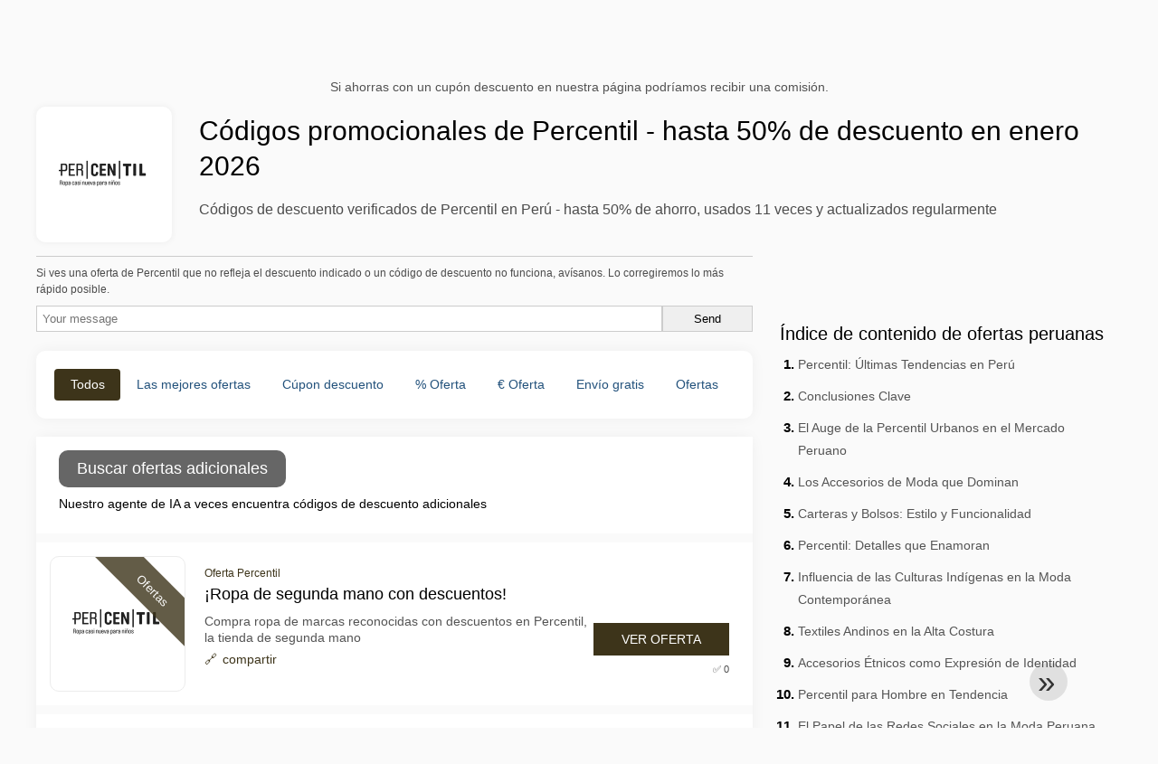

--- FILE ---
content_type: text/html; charset=UTF-8
request_url: https://www.1001cuponesdedescuento.com.pe/cupones-de-descuento-percentil
body_size: 23223
content:
<!DOCTYPE html>
<html lang="es-PE">
<head>
  <meta charset="UTF-8">
  <meta name="viewport" content="width=device-width, initial-scale=1.0">
  <meta name="referrer" content="no-referrer-when-downgrade">
  

    <title>Códigos de descuento Percentil - hasta 50% de descuento en Perú - enero 2026</title>
    <meta name="description" content="Ahorra en Perú con los códigos de descuento de Percentil . Descubre 24 ofertas activas y cupones verificados - válidos en enero 2026. ¡Aprovecha ahora!">
    <meta name="robots" content="index, follow, max-image-preview:large">

            <link rel="alternate" hreflang="es-ar" href="https://www.1001cuponesdedescuento.com.ar/cupones-de-descuento-percentil">
<link rel="alternate" hreflang="es-cl" href="https://www.1001cuponesdedescuento.cl/cupones-de-descuento-percentil">
<link rel="alternate" hreflang="es-pe" href="https://www.1001cuponesdedescuento.com.pe/cupones-de-descuento-percentil">
<link rel="alternate" hreflang="es-co" href="https://www.1001cuponesdedescuento.com.co/cupones-de-descuento-percentil">
<link rel="alternate" hreflang="es-mx" href="https://www.1001cuponesdedescuento.com.mx/cupones-de-descuento-percentil">
<link rel="alternate" hreflang="x-default" href="https://www.1001cuponesdedescuento.com.mx/cupones-de-descuento-percentil" />
        <meta property="og:site_name" content="1001cuponesdedescuento.com.pe">
        <meta property="og:title" content="Códigos promocionales de Percentil - hasta 50% de descuento en enero 2026">
        <meta property="og:description" content="Ahorra en Perú con los códigos de descuento de Percentil . Descubre 24 ofertas activas y cupones verificados - válidos en enero 2026. ¡Aprovecha ahora!">
        <meta property="og:image" content="https://cdn.1001cuponesdedescuento.com.pe/logos/pe/300x240/cupones-de-descuento-percentil.png">
        <meta property="og:type" content="website">
        <meta property="og:url" content="https://www.1001cuponesdedescuento.com.pe/cupones-de-descuento-percentil">
        <meta property="og:locale" content="es_PE">
        <link rel="canonical" href="https://www.1001cuponesdedescuento.com.pe/cupones-de-descuento-percentil">
    <!-- Favicons -->
        <link rel="icon" type="image/x-icon" href="/assets/img/favicons/pe/favicon.ico">
    <link rel="shortcut icon" href="/assets/img/favicons/pe/favicon32x32.png">
    <link rel="icon" type="image/png" sizes="32x32" href="/assets/img/favicons/pe/favicon32x32.png">
    <link rel="icon" type="image/png" sizes="16x16" href="/assets/img/favicons/pe/favicon16x16.png">
    <link rel="apple-touch-icon" type="image/png" sizes="180x180" href="/assets/img/favicons/pe/favicon180x180.png">
        <!-- Scripts -->
    <script defer src="https://www.1001cuponesdedescuento.com.pe/themes/maintheme/js/app.js?1"></script>
	<script type="text/javascript">var noindex = false,base64buffer = "",ajaxurl = "https:\/\/www.1001cuponesdedescuento.com.pe\/ajax.php",subfolder = "\/",wp_home = "https:\/\/www.1001cuponesdedescuento.com.pe\/",pua_urls = "[base64]",http_host = "1001cuponesdedescuento.com.pe",sharethis = "Hola, encontr\u00e9 este descuento peruano ",adpopmsg = "Desactiva tu bloqueador de anuncios para ver ofertas en Per\u00fa",google_tag_id = "G-WWD32V825H",google_cse_id = "4051e0e225a41a72b",maincountry = "PE",whitelabel_nr = "",wp_roothome = "https:\/\/www.1001cuponesdedescuento.com.pe",termname = "Percentil",taxonomy = "store",sticky = 1,fb_id = 3002,fb_name = "Percentil",fb_country = "PE",fb_lang = "es_PE";</script>
	<script defer type="text/javascript" src="/assets/js/footer.js.php?82" crossorigin="anonymous"></script>

    <script type="application/ld+json">{"@context": "https://schema.org","@type": "WebPage","name": "1001cuponesdedescuento.com.pe","dateModified": "2026-01-02"}</script>
    <link rel="alternate" type="application/x-ndjson" href="https://www.1001cuponesdedescuento.com.pe/agentic-coupons.ndjson">
            <style>:root {
    --primary-color: #3d341a;
    --secondary-color: #68592d;
}
</style>
    <link rel="stylesheet" type="text/css" href="https://www.1001cuponesdedescuento.com.pe/themes/childtheme8/stylesheet.css?35">
<script id="jshkcache" type="text/javascript">var xhttp=new XMLHttpRequest();xhttp.open("GET","https://www.1001cuponesdedescuento.com.pe/cupones-de-descuento-percentil?hkcache=true",true);xhttp.send();</script></head>
<body>
<div id="overlay"></div>
<div id="popup">
<span id="popupclose">X</span>
<div class="popupcontent">
</div>
<span id="adpopup"></span>
</div>
<header class="header" data-com-header>
<a class="header-logo" href="https://www.1001cuponesdedescuento.com.pe/" style="background-image:url(https://cdn.1001cuponesdedescuento.com.pe/images/1001logo_es.png);" title="1001cuponesdedescuento.com.pe"></a>
 <div class="header-search">
    <input type="text" class="__input" id="name_input" placeholder="Buscar tiendas en Perú">
    <ul id="huge_list"></ul>
    <div class="__btn" id="name_input_btn"></div>
</div>
<nav class="header-nav">
<ul class="__items">
<li class="__item">
<span class="__item-text"><a href="/top20-vouchercodes">Top 20</a></span>
</li>
<li class="__item">
<span class="__item-text"><a href="/about-us">Acerca de nosotros</a></span>
</li>
</ul>
</nav>
<div class="header-hamburger"><div></div><div></div><div></div></div>
</header>
<div class="affiliate-disclaimer" style="font-size:.75rem;margin:auto;display:table;padding:4px 0;z-index:1;position:relative;text-align:center;color:#525252;z-index:1;">
Si ahorras con un cupón descuento en nuestra página podríamos recibir una comisión.</div><main><section class="section _storetop">
  <div class="section-wrap">
    <div class="storetop">
      <div class="__img"><img src="https://cdn.1001cuponesdedescuento.com.pe/logos/pe/cupones-de-descuento-percentil.png" alt="Cúpon Percentil" width="100" height="100">
     </div>
      <div class="__text">
        <h1>Códigos promocionales de Percentil - hasta 50% de descuento en enero 2026</h1>
        <p>Códigos de descuento verificados de Percentil en Perú - hasta 50% de ahorro, usados 11 veces y actualizados regularmente</p>
      </div>
    </div>
  </div>
</section>
<div class="seplayout">
  <div class="seplayout-big">
    
                <div>
                <style>.accuracymsg{border:1px solid #ccc;border-width:1px 0 0;}.accuracymsg p{font-size:.65rem;line-height:1rem;margin:.5rem 0;}</style>
                <div class="accuracymsg"><p>Si ves una oferta de Percentil que no refleja el descuento indicado o un código de descuento no funciona, avísanos. Lo corregiremos lo más rápido posible.</p>
                <form method="post" style="display:flex;flex-wrap:wrap;gap:8px;">
                    <input type="text" name="honeypot" value="" style="display:none;">
                    <input type="text" name="couponsverifymsg" value="" placeholder="Your message" style="flex:1;padding:6px;border:1px solid #ccc;min-width:200px;">
                    <input type="submit" value="Send" style="padding:6px;border:1px solid #ccc;min-width:100px;">
                </form>
                </div>
                </div>     <div class="tabs _noequal" data-com-tabs><br>
      <div class="tabs-body">
        <div class="__item">
          <ul class="toggles" data-com-toggles> 
            <li data-filter="codelist-item">Todos</li>
            <li data-filter="dc_main">Las mejores ofertas</li>
            <li data-filter="dc_code">Cúpon descuento</li>
            <li data-filter="dc_percent">% Oferta</li>
            <li data-filter="dc_amount">€ Oferta</li>
            <li data-filter="dc_freeshipping">Envío gratis</li>
            <li data-filter="dc_offer">Ofertas</li>
          </ul>
        </div>
        <div class="__item">
          <div class="sqshops">
                <a href="/cupones-de-descuento-mooslover" class="sqshop"><img data-orig="https://cdn.1001cuponesdedescuento.com.pe/logos/pe/cupones-de-descuento-mooslover.png" alt="MOOSLOVER" width="100" height="100"></a><a href="/cupones-de-descuento-taft-clothing" class="sqshop"><img data-orig="https://cdn.1001cuponesdedescuento.com.pe/logos/pe/cupones-de-descuento-taft-clothing.png" alt="Taft Clothing" width="100" height="100"></a><a href="/cupones-de-descuento-brvn-by-bravian" class="sqshop"><img data-orig="https://cdn.1001cuponesdedescuento.com.pe/logos/pe/cupones-de-descuento-brvn-by-bravian.gif" alt="BRVN by Bravian" width="100" height="100"></a><a href="/cupones-de-descuento-ryderwear" class="sqshop"><img data-orig="https://cdn.1001cuponesdedescuento.com.pe/logos/pe/cupones-de-descuento-ryderwear.png" alt="Ryderwear" width="100" height="100"></a><a href="/cupones-de-descuento-bonobos" class="sqshop"><img data-orig="https://cdn.1001cuponesdedescuento.com.pe/logos/pe/cupones-de-descuento-bonobos.png" alt="Bonobos" width="100" height="100"></a><a href="/cupones-de-descuento-moss-bros" class="sqshop"><img data-orig="https://cdn.1001cuponesdedescuento.com.pe/logos/pe/cupones-de-descuento-moss-bros.png" alt="Moss" width="100" height="100"></a><a href="/cupones-de-descuento-about-you" class="sqshop"><img data-orig="https://cdn.1001cuponesdedescuento.com.pe/logos/pe/cupones-de-descuento-about-you.jpg" alt="ABOUT YOU" width="100" height="100"></a><a href="/cupones-de-descuento-zara" class="sqshop"><img data-orig="https://cdn.1001cuponesdedescuento.com.pe/logos/pe/cupones-de-descuento-zara.png" alt="Zara" width="100" height="100"></a><a href="/cupones-de-descuento-summer-hauls" class="sqshop"><img data-orig="https://cdn.1001cuponesdedescuento.com.pe/logos/pe/cupones-de-descuento-summer-hauls.jpeg" alt="Summer Hauls" width="100" height="100"></a><a href="/cupones-de-descuento-wanan-luxury" class="sqshop"><img data-orig="https://cdn.1001cuponesdedescuento.com.pe/logos/pe/cupones-de-descuento-wanan-luxury.png" alt="Wanan Luxury" width="100" height="100"></a><a href="/cupones-de-descuento-topshop" class="sqshop"><img data-orig="https://cdn.1001cuponesdedescuento.com.pe/logos/pe/cupones-de-descuento-topshop.jpg" alt="Topshop" width="100" height="100"></a><a href="/cupones-de-descuento-sigma-beauty" class="sqshop"><img data-orig="https://cdn.1001cuponesdedescuento.com.pe/logos/pe/cupones-de-descuento-sigma-beauty.jpg" alt="Sigma Beauty" width="100" height="100"></a>          </div>
        </div>
        <div class="__item"> 
          <div class="rec_added"><div class="__date">2026-01-16 13:13:29</div><a class="__text" href="/dhgate/disfruta-de-s-29-00-s-3-00-con-el-cupon-en-dhgate-com">Disfruta de S/ 29.00 S/ 3.00 con el cupón "" en Dhgate.com.</a><div class="__shop">dhgate </div></div><div class="rec_added"><div class="__date">2026-01-15 16:24:08</div><a class="__text" href="/lenovo/oferta-por-tiempo-limitado-llevate-tu-tablet-con-un-descuento-exclusivo-usando">¡Oferta por tiempo limitado! Llevate tu Tablet con un descuento exclusivo usando el cupón "". Envío gratis y hasta 6 cuotas sin interés.</a><div class="__shop">lenovo 4</div></div><div class="rec_added"><div class="__date">2026-01-11 13:40:15</div><a class="__text" href="/mcafee/mcafee-com-utilidad-cpa-peru">McAfee.com Utilidad CPA - Perú</a><div class="__shop">McAfee 3</div></div><div class="rec_added"><div class="__date">2026-01-10 03:52:32</div><a class="__text" href="/miss-angie/miss-angie-cpl-pe">Miss Angie - CPL - PE</a><div class="__shop">Miss Angie 25</div></div><div class="rec_added"><div class="__date">2026-01-01 17:23:08</div><a class="__text" href="/angel-miguel/miguel-cpl-pe">Miguel - CPL - PE</a><div class="__shop">Angel Miguel 10</div></div><div class="rec_added"><div class="__date">2025-12-30 18:58:57</div><a class="__text" href="/estela-e-gabriel/estela-e-gabriel-cpl-pe">Estela e Gabriel - CPL - PE</a><div class="__shop">Estela e Gabriel  17</div></div><div class="rec_added"><div class="__date">2026-01-10 12:27:34</div><a class="__text" href="/clara-de-luz/clara-cpl-pe">Clara - CPL - PE</a><div class="__shop">Clara de Luz 16</div></div><div class="rec_added"><div class="__date">2026-01-12 20:06:00</div><a class="__text" href="/toro-de-oro/toro-de-oro-cpl-pe">Toro de oro - CPL - PE</a><div class="__shop">Toro de Oro 5</div></div><div class="rec_added"><div class="__date">2025-12-13 06:08:01</div><a class="__text" href="/agatha-medium/agatha-cpl-pe">Agatha - CPL - PE</a><div class="__shop">Agatha Médium 9</div></div><div class="rec_added"><div class="__date">2025-11-26 16:29:56</div><a class="__text" href="/gisele-gastinet/gisele-cpl-pe">Gisele - CPL - PE</a><div class="__shop">Gisèle Gastinet 7</div></div>        </div>
      </div>
    </div>
    <div class="codelist" id="topcoupon">
      <div class="codelist-item" style="display:flex;flex-direction:column;">
<style>
.promo-agent {
  font-size: 14px;
  width: 100%;
}
.promo-agent-loading{
  display:flex;
  align-items:center;
  gap:12px;
  padding: 10px;
}
#promo-agent-box {
  padding: 10px;
}
.spinner{
  width:18px; height:18px;
  border:2px solid rgba(255,255,255,.2);
  border-top-color:#9cc4ff;
  border-radius:50%;
  animation: spin 1s linear infinite;
}
@keyframes spin{ to{ transform: rotate(360deg);} }
.promo-deals {
}
.promo-deals .row {
  display: grid;
  grid-template-columns: 15% 30% 55%;
  padding: 6px 0;
  gap: 10px;
  border-bottom: 1px solid #ccc;
}
.promo-agent-btn {
  width: auto;
  padding: 10px 20px;
  border: none;
  font-size: 1rem;
  background: #666;
  color: white;
  cursor: pointer;
  border-radius: 10px;
  margin: 0 10px;
}
/* Responsive: stack on small screens */
@media (max-width: 640px){
}
</style>
<button type="button" id="promo-agent-btn" class="promo-agent-btn">
  Buscar ofertas adicionales</button>
<div id="promo-agent-box" class="promo-agent" data-nosnippet>
  <div class="promo-agent-loading" id="promo-agent-loading">
    <div class="spinner"></div>
    <div>Estamos buscando...</div>
  </div>
  <div id="promo-agent-content">Nuestro agente de IA a veces encuentra códigos de descuento adicionales</div>
  <center id="promo-agent-found" style="margin:20px 0 0; display:none; font-size:13px; opacity:.75;">Descuentos encontrados por IA</center>	
</div>

<script>
const store = "Percentil";
const slug  = "percentil";
document.addEventListener("DOMContentLoaded",()=>{const e=document.getElementById("promo-agent-content"),t=document.getElementById("promo-agent-loading"),n=document.getElementById("promo-agent-box"),o=document.getElementById("promo-agent-btn"),s=document.getElementById("promo-agent-found");if(!(e&&t&&n&&o))return;let a=0;function l(e){return String(e??"").replace(/&/g,"&amp;").replace(/</g,"&lt;").replace(/>/g,"&gt;")}function d(e){return String(e??"").replace(/https?:\/\/\S+/gi,"").replace(/\b[a-z0-9.-]+\.(com|net|org|nl|de|fr|it|es|co|io)\b/gi,"").trim()}function i(n){e.innerHTML=n,t.style.display="none",e.style.display="block",o.disabled=!1,o.setAttribute("aria-busy","false")}t.style.display="none",s&&(s.style.display="none"),o.addEventListener("click",async()=>{const n=++a;try{t.style.display="flex",e.style.display="none",o.disabled=!0,o.setAttribute("aria-busy","true"),s&&(s.style.display="none");const r=Date.now(),c=await async function(){const e="action=promoagent&program="+encodeURIComponent(store)+"&slug="+encodeURIComponent(slug),t=await fetch("https://www.1001cuponesdedescuento.com.pe/ajax.php",{method:"POST",headers:{"Content-Type":"application/x-www-form-urlencoded"},credentials:"same-origin",cache:"no-store",body:e});if(!t.ok)throw new Error("HTTP "+t.status);const n=await t.json();return n&&Array.isArray(n.deals)?n.deals:[]}(),p=Date.now()-r;if(p<900&&await new Promise(e=>setTimeout(e,900-p)),n!==a)return;if(!c.length)return s&&(s.style.display="none"),void i('<div class="muted">No hemos encontrado más cupones en este momento.</div>');s&&(s.style.display="block"),i('<div class="promo-deals">'+c.map(e=>{const t=d(e.code||""),n=d(e.discount||""),o=d(e.conditions||"");return`\n<div class="row">\n<div class="cell code">${t?`<strong>${l(t)}</strong>`:'<span class="muted"></span>'}</div>\n<div class="cell discount">${n?l(n):'<span class="muted"></span>'}</div>\n<div class="cell conditions">${o?l(o):'<span class="muted"></span>'}</div>\n</div>\n`}).join("")+"</div>")}catch(e){if(n!==a)return;s&&(s.style.display="none"),i('<div class="muted">No hemos encontrado más cupones en este momento.</div>')}})});
</script>

</div>      <div class="codelist-item itemid756259 dc_main dc_offer affiliate">
    <div class="__logo">
        <div class="__logo-img">
                        
            <div class="__logo-text" style="font-size:small;font-weight:normal;">
            <a href="/cupones-de-descuento-percentil#756259" target="_blank" rel="noopener"><img data-orig="https://cdn.1001cuponesdedescuento.com.pe/logos/pe/cupones-de-descuento-percentil.png" alt="Percentil" width="126" height="46"></a>                        </div>
            <div class="__logo-type">Ofertas</div>
        </div>
        
    </div>
    <div class="__desc offercontent" data-clipb="" data-id="756259">
    <div>
        <div class="__desc-data">
        Oferta Percentil        </div>
                        <div class="__desc-title">
            <h3>¡Ropa de segunda mano con descuentos!</h3>            </div>
            <div class="__desc-text">Compra ropa de marcas reconocidas con descuentos en Percentil, la tienda de segunda mano</div>
                         <label class="__foot-share">compartir            <input type="checkbox">
            <div class="__sn"></div>
            </label>
                    </div>
        <div class="__foot">
        	            <div class="__foot-btn_row">
                <div class="__foot-btn">
                
                    <div title="Ver oferta" data-href="/cupones-de-descuento-percentil#756259" data-id="756259">
                    <div class="__foot-btn-below"></div><div class="__foot-btn-offer">Ver oferta</div>
                    </div>                </div>
                <div class="__foot_used">
                                        <div>&#9989; 0</div>
                                    </div>
            </div>
        </div>
    </div>
</div>
<div class="codelist-item itemid750059 dc_main dc_offer affiliate">
    <div class="__logo">
        <div class="__logo-img">
                        
            <div class="__logo-text" style="font-size:small;font-weight:normal;">
            <a href="/cupones-de-descuento-percentil#750059" target="_blank" rel="noopener"><img data-orig="https://cdn.1001cuponesdedescuento.com.pe/logos/pe/cupones-de-descuento-percentil.png" alt="Percentil" width="126" height="46"></a>                        </div>
            <div class="__logo-type">Ofertas</div>
        </div>
        
    </div>
    <div class="__desc offercontent" data-clipb="" data-id="750059">
    <div>
        <div class="__desc-data">
        Oferta Percentil        </div>
                        <div class="__desc-title">
            <h3>Ropa de segunda mano con descuentos increíbles</h3>            </div>
            <div class="__desc-text">Encuentra prendas de calidad a precios bajos en Percentil. ¡Aprovecha los descuentos y renueva tu armario</div>
                         <label class="__foot-share">compartir            <input type="checkbox">
            <div class="__sn"></div>
            </label>
                    </div>
        <div class="__foot">
        	            <div class="__foot-btn_row">
                <div class="__foot-btn">
                
                    <div title="Ver oferta" data-href="/cupones-de-descuento-percentil#750059" data-id="750059">
                    <div class="__foot-btn-below"></div><div class="__foot-btn-offer">Ver oferta</div>
                    </div>                </div>
                <div class="__foot_used">
                                        <div>&#9989; 0</div>
                                    </div>
            </div>
        </div>
    </div>
</div>
<div class="codelist-item itemid743131 dc_main dc_offer affiliate">
    <div class="__logo">
        <div class="__logo-img">
                        
            <div class="__logo-text" style="font-size:small;font-weight:normal;">
            <a href="/cupones-de-descuento-percentil#743131" target="_blank" rel="noopener"><img data-orig="https://cdn.1001cuponesdedescuento.com.pe/logos/pe/cupones-de-descuento-percentil.png" alt="Percentil" width="126" height="46"></a>                        </div>
            <div class="__logo-type">Ofertas</div>
        </div>
        
    </div>
    <div class="__desc offercontent" data-clipb="" data-id="743131">
    <div>
        <div class="__desc-data">
        Oferta Percentil        </div>
                        <div class="__desc-title">
            <h3>Ropa de segunda mano con descuentos increíbles. ¡Ahorra en moda sostenible!</h3>            </div>
            <div class="__desc-text">Encuentra ropa de calidad a precios bajos en Percentil. ¡Sostenible y económico</div>
                         <label class="__foot-share">compartir            <input type="checkbox">
            <div class="__sn"></div>
            </label>
                    </div>
        <div class="__foot">
        	            <div class="__foot-btn_row">
                <div class="__foot-btn">
                
                    <div title="Ver oferta" data-href="/cupones-de-descuento-percentil#743131" data-id="743131">
                    <div class="__foot-btn-below"></div><div class="__foot-btn-offer">Ver oferta</div>
                    </div>                </div>
                <div class="__foot_used">
                                        <div>&#9989; 0</div>
                                    </div>
            </div>
        </div>
    </div>
</div>
<div class="codelist-item topbanner" style="display:block;"><!-- <ins class="adsbygoogle" style="display:block" data-ad-client="ca-pub-2665851518065203" data-ad-slot="8883667545" data-ad-format="auto" data-full-width-responsive="true"></ins> <script> (adsbygoogle = window.adsbygoogle || []).push({}); </script> --></div>

<div class="" style="padding: 18px;background: #f3f5fd;margin: 10px 0;">
  <div style="max-width:900px; margin-bottom:24px;">
    <h5 style="margin:0 0 8px; font-size:20px;">
      Ahorra más eligiendo la tarjeta de débito adecuada    </h5>
    <p style="margin:0; font-size:15px; line-height:1.6; color:#444;">
      Ahorra aún más con tarjetas de débito gratuitas como Wise y N26. Te ayudan a evitar comisiones, gestionar pagos online y comprar de forma más eficiente, especialmente en tiendas internacionales.    </p>
  </div>

  <div style="display:flex; gap:24px; flex-wrap:wrap;">
    <div style="flex:1; min-width:260px; background:#fff; border-radius:12px; display:flex; align-items:center; padding:10px 5px;">
      <img alt="Wise Card" style="width:110px; height:auto; object-fit:contain;" src="https://cdn.imp-multimedia.com/wise-card.jpg?2">
      <div>
        <strong style="font-size:16px;">Wise Card</strong>
        <p style="margin:6px 0 8px; font-size:14px; line-height:1.5; color:#555;">
          Tarjeta de débito con tipos de cambio bajos. Ideal para compras online y evitar costes ocultos por divisa.        </p>
        <a href="https://wise.com/invite/ath/harmk1" rel="sponsored nofollow noopener" target="_blank" style="font-size:14px; color:#0070cc; text-decoration:none; font-weight:500;">
          Regístrate gratis →        </a>
      </div>
    </div>

    <div style="flex:1; min-width:260px; background:#fff; border-radius:12px; display:flex; align-items:center; padding:10px 5px;">
      <img alt="N26 Card" style="width:110px; height:auto; object-fit:contain;" src="https://cdn.imp-multimedia.com/n26.jpg">
      <div>
        <strong style="font-size:16px;">N26 Card</strong>
        <p style="margin:6px 0 8px; font-size:14px; line-height:1.5; color:#555;">
          Cuenta bancaria online gratuita con una tarjeta moderna para pagos online en toda Europa.        </p>
        <a href="https://n26.com/r/harryk7380" rel="sponsored nofollow noopener" target="_blank" style="font-size:14px; color:#0070cc; text-decoration:none; font-weight:500;">
          Regístrate gratis →        </a>
      </div>
    </div>
  </div>
</div>
<div style='padding:20px'><h2>Códigos de descuento adicionales de Percentil</h2><div class='taxbottom'>A veces encontrar un código válido requiere varios intentos. Usa estos códigos de Percentil para mejorar tus probabilidades de obtener un descuento exitoso.</div></div><div class="codelist-item itemid737088 dc_main dc_offer affiliate">
    <div class="__logo">
        <div class="__logo-img">
                        
            <div class="__logo-text" style="font-size:small;font-weight:normal;">
            <a href="/cupones-de-descuento-percentil#737088" target="_blank" rel="noopener"><img data-orig="https://cdn.1001cuponesdedescuento.com.pe/logos/pe/cupones-de-descuento-percentil.png" alt="Percentil" width="126" height="46"></a>                        </div>
            <div class="__logo-type">Ofertas</div>
        </div>
        
    </div>
    <div class="__desc offercontent" data-clipb="" data-id="737088">
    <div>
        <div class="__desc-data">
        Oferta Percentil        </div>
                        <div class="__desc-title">
            <h3>Ropa de segunda mano</h3>            </div>
            <div class="__desc-text">Encuentra ropa de calidad a precios bajos en Percentil. ¡Ahorra dinero y ayuda al planeta</div>
                         <label class="__foot-share">compartir            <input type="checkbox">
            <div class="__sn"></div>
            </label>
                    </div>
        <div class="__foot">
        	            <div class="__foot-btn_row">
                <div class="__foot-btn">
                
                    <div title="Ver oferta" data-href="/cupones-de-descuento-percentil#737088" data-id="737088">
                    <div class="__foot-btn-below"></div><div class="__foot-btn-offer">Ver oferta</div>
                    </div>                </div>
                <div class="__foot_used">
                                        <div>&#9989; 0</div>
                                    </div>
            </div>
        </div>
    </div>
</div>
<div class="adwidget"></div><div class="codelist-item itemid732107 dc_main dc_percent dc_offer affiliate">
    <div class="__logo">
        <div class="__logo-img">
                        
            <div class="__logo-text">
            70%                        </div>
            <div class="__logo-type">Ofertas</div>
        </div>
        
    </div>
    <div class="__desc offercontent" data-clipb="" data-id="732107">
    <div>
        <div class="__desc-data">
        Oferta Percentil        </div>
                        <div class="__desc-title">
            <h3>Moda infantil de calidad a precios bajos</h3>            </div>
            <div class="__desc-text">Encuentra ropa de niños de marcas reconocidas con descuentos de hasta el 70% en Percentil</div>
                         <label class="__foot-share">compartir            <input type="checkbox">
            <div class="__sn"></div>
            </label>
                    </div>
        <div class="__foot">
        	            <div class="__foot-btn_row">
                <div class="__foot-btn">
                
                    <div title="Ver oferta" data-href="/cupones-de-descuento-percentil#732107" data-id="732107">
                    <div class="__foot-btn-below"></div><div class="__foot-btn-offer">Ver oferta</div>
                    </div>                </div>
                <div class="__foot_used">
                                        <div>&#9989; 0</div>
                                    </div>
            </div>
        </div>
    </div>
</div>
<div class="codelist-item itemid725940 dc_main dc_offer affiliate">
    <div class="__logo">
        <div class="__logo-img">
                        
            <div class="__logo-text" style="font-size:small;font-weight:normal;">
            <a href="/cupones-de-descuento-percentil#725940" target="_blank" rel="noopener"><img data-orig="https://cdn.1001cuponesdedescuento.com.pe/logos/pe/cupones-de-descuento-percentil.png" alt="Percentil" width="126" height="46"></a>                        </div>
            <div class="__logo-type">Ofertas</div>
        </div>
        
    </div>
    <div class="__desc offercontent" data-clipb="" data-id="725940">
    <div>
        <div class="__desc-data">
        Oferta Percentil        </div>
                        <div class="__desc-title">
            <h3>¡Ropa de segunda mano con descuentos increíbles!</h3>            </div>
            <div class="__desc-text">Descubre ropa de marca de segunda mano a precios bajos en Percentil</div>
                         <label class="__foot-share">compartir            <input type="checkbox">
            <div class="__sn"></div>
            </label>
                    </div>
        <div class="__foot">
        	            <div class="__foot-btn_row">
                <div class="__foot-btn">
                
                    <div title="Ver oferta" data-href="/cupones-de-descuento-percentil#725940" data-id="725940">
                    <div class="__foot-btn-below"></div><div class="__foot-btn-offer">Ver oferta</div>
                    </div>                </div>
                <div class="__foot_used">
                                        <div>&#9989; 0</div>
                                    </div>
            </div>
        </div>
    </div>
</div>
<div class="adwidget"></div><div class="codelist-item itemid717626 dc_main dc_percent dc_offer affiliate">
    <div class="__logo">
        <div class="__logo-img">
                        
            <div class="__logo-text">
            70%                        </div>
            <div class="__logo-type">Ofertas</div>
        </div>
        
    </div>
    <div class="__desc offercontent" data-clipb="" data-id="717626">
    <div>
        <div class="__desc-data">
        Oferta Percentil        </div>
                        <div class="__desc-title">
            <h3>Moda de segunda mano</h3>            </div>
            <div class="__desc-text">Encuentra ropa de calidad en Percentil con descuentos de hasta un 70%. ¡Renueva tu armario</div>
                         <label class="__foot-share">compartir            <input type="checkbox">
            <div class="__sn"></div>
            </label>
                    </div>
        <div class="__foot">
        	            <div class="__foot-btn_row">
                <div class="__foot-btn">
                
                    <div title="Ver oferta" data-href="/cupones-de-descuento-percentil#717626" data-id="717626">
                    <div class="__foot-btn-below"></div><div class="__foot-btn-offer">Ver oferta</div>
                    </div>                </div>
                <div class="__foot_used">
                                        <div>&#9989; 0</div>
                                    </div>
            </div>
        </div>
    </div>
</div>
<div class="codelist-item itemid711862 dc_main dc_percent dc_offer affiliate">
    <div class="__logo">
        <div class="__logo-img">
                        
            <div class="__logo-text">
            10%                        </div>
            <div class="__logo-type">Ofertas</div>
        </div>
        
    </div>
    <div class="__desc offercontent" data-clipb="" data-id="711862">
    <div>
        <div class="__desc-data">
        Oferta Percentil        </div>
                        <div class="__desc-title">
            <h3>Moda de segunda mano de calidad</h3>            </div>
            <div class="__desc-text">Descuentos de hasta un 10% en moda de segunda mano de calidad en Percentil</div>
                         <label class="__foot-share">compartir            <input type="checkbox">
            <div class="__sn"></div>
            </label>
                    </div>
        <div class="__foot">
        	            <div class="__foot-btn_row">
                <div class="__foot-btn">
                
                    <div title="Ver oferta" data-href="/cupones-de-descuento-percentil#711862" data-id="711862">
                    <div class="__foot-btn-below"></div><div class="__foot-btn-offer">Ver oferta</div>
                    </div>                </div>
                <div class="__foot_used">
                                        <div>&#9989; 0</div>
                                    </div>
            </div>
        </div>
    </div>
</div>
<div class="codelist-item itemid705953 dc_main dc_percent dc_offer affiliate">
    <div class="__logo">
        <div class="__logo-img">
                        
            <div class="__logo-text">
            10%                        </div>
            <div class="__logo-type">Ofertas</div>
        </div>
        
    </div>
    <div class="__desc offercontent" data-clipb="" data-id="705953">
    <div>
        <div class="__desc-data">
        Oferta Percentil        </div>
                        <div class="__desc-title">
            <h3>Ropa de segunda mano con grandes descuentos</h3>            </div>
            <div class="__desc-text">A veces hasta un 10% de descuento en ropa de calidad en Percentil</div>
                         <label class="__foot-share">compartir            <input type="checkbox">
            <div class="__sn"></div>
            </label>
                    </div>
        <div class="__foot">
        	            <div class="__foot-btn_row">
                <div class="__foot-btn">
                
                    <div title="Ver oferta" data-href="/cupones-de-descuento-percentil#705953" data-id="705953">
                    <div class="__foot-btn-below"></div><div class="__foot-btn-offer">Ver oferta</div>
                    </div>                </div>
                <div class="__foot_used">
                                        <div>&#9989; 0</div>
                                    </div>
            </div>
        </div>
    </div>
</div>
<div class="codelist-item itemid700328 dc_main dc_percent dc_offer affiliate">
    <div class="__logo">
        <div class="__logo-img">
                        
            <div class="__logo-text">
            10%                        </div>
            <div class="__logo-type">Ofertas</div>
        </div>
        
    </div>
    <div class="__desc offercontent" data-clipb="" data-id="700328">
    <div>
        <div class="__desc-data">
        Oferta Percentil        </div>
                        <div class="__desc-title">
            <h3>Oferta especial en moda infantil de segunda mano</h3>            </div>
            <div class="__desc-text">A veces hasta un 10% de descuento en ropa infantil de calidad en Percentil</div>
                         <label class="__foot-share">compartir            <input type="checkbox">
            <div class="__sn"></div>
            </label>
                    </div>
        <div class="__foot">
        	            <div class="__foot-btn_row">
                <div class="__foot-btn">
                
                    <div title="Ver oferta" data-href="/cupones-de-descuento-percentil#700328" data-id="700328">
                    <div class="__foot-btn-below"></div><div class="__foot-btn-offer">Ver oferta</div>
                    </div>                </div>
                <div class="__foot_used">
                                        <div>&#9989; 0</div>
                                    </div>
            </div>
        </div>
    </div>
</div>
<div class="codelist-item itemid694982 dc_main dc_offer affiliate">
    <div class="__logo">
        <div class="__logo-img">
                        
            <div class="__logo-text" style="font-size:small;font-weight:normal;">
            <a href="/cupones-de-descuento-percentil#694982" target="_blank" rel="noopener"><img data-orig="https://cdn.1001cuponesdedescuento.com.pe/logos/pe/cupones-de-descuento-percentil.png" alt="Percentil" width="126" height="46"></a>                        </div>
            <div class="__logo-type">Ofertas</div>
        </div>
        
    </div>
    <div class="__desc offercontent" data-clipb="" data-id="694982">
    <div>
        <div class="__desc-data">
        Oferta Percentil        </div>
                        <div class="__desc-title">
            <h3>Ropa de segunda mano de calidad</h3>            </div>
            <div class="__desc-text">Encuentra prendas de marca a precios increíbles en Percentil, ¡solo por tiempo limitado</div>
                         <label class="__foot-share">compartir            <input type="checkbox">
            <div class="__sn"></div>
            </label>
                    </div>
        <div class="__foot">
        	            <div class="__foot-btn_row">
                <div class="__foot-btn">
                
                    <div title="Ver oferta" data-href="/cupones-de-descuento-percentil#694982" data-id="694982">
                    <div class="__foot-btn-below"></div><div class="__foot-btn-offer">Ver oferta</div>
                    </div>                </div>
                <div class="__foot_used">
                                        <div>&#9989; 0</div>
                                    </div>
            </div>
        </div>
    </div>
</div>
<div class="codelist-item itemid690589 dc_main dc_percent dc_offer affiliate">
    <div class="__logo">
        <div class="__logo-img">
                        
            <div class="__logo-text">
            10%                        </div>
            <div class="__logo-type">Ofertas</div>
        </div>
        
    </div>
    <div class="__desc offercontent" data-clipb="" data-id="690589">
    <div>
        <div class="__desc-data">
        Oferta Percentil        </div>
                        <div class="__desc-title">
            <h3>¡Grandes descuentos en moda infantil!</h3>            </div>
            <div class="__desc-text">Ahorra hasta un 10% en moda infantil de segunda mano en Percentil</div>
                         <label class="__foot-share">compartir            <input type="checkbox">
            <div class="__sn"></div>
            </label>
                    </div>
        <div class="__foot">
        	            <div class="__foot-btn_row">
                <div class="__foot-btn">
                
                    <div title="Ver oferta" data-href="/cupones-de-descuento-percentil#690589" data-id="690589">
                    <div class="__foot-btn-below"></div><div class="__foot-btn-offer">Ver oferta</div>
                    </div>                </div>
                <div class="__foot_used">
                                        <div>&#9989; 0</div>
                                    </div>
            </div>
        </div>
    </div>
</div>
<div class="codelist-item itemid685941 dc_main dc_percent dc_offer affiliate">
    <div class="__logo">
        <div class="__logo-img">
                        
            <div class="__logo-text">
            10%                        </div>
            <div class="__logo-type">Ofertas</div>
        </div>
        
    </div>
    <div class="__desc offercontent" data-clipb="" data-id="685941">
    <div>
        <div class="__desc-data">
        Oferta Percentil        </div>
                        <div class="__desc-title">
            <h3>Moda infantil de segunda mano con descuento</h3>            </div>
            <div class="__desc-text">¡Ahorra hasta un 10% en ropa de niños y bebés de segunda mano en Percentil</div>
                         <label class="__foot-share">compartir            <input type="checkbox">
            <div class="__sn"></div>
            </label>
                    </div>
        <div class="__foot">
        	            <div class="__foot-btn_row">
                <div class="__foot-btn">
                
                    <div title="Ver oferta" data-href="/cupones-de-descuento-percentil#685941" data-id="685941">
                    <div class="__foot-btn-below"></div><div class="__foot-btn-offer">Ver oferta</div>
                    </div>                </div>
                <div class="__foot_used">
                                        <div>&#9989; 0</div>
                                    </div>
            </div>
        </div>
    </div>
</div>
<div class="adwidget"></div><div class="codelist-item itemid681305 dc_main dc_offer affiliate">
    <div class="__logo">
        <div class="__logo-img">
                        
            <div class="__logo-text" style="font-size:small;font-weight:normal;">
            <a href="/cupones-de-descuento-percentil#681305" target="_blank" rel="noopener"><img data-orig="https://cdn.1001cuponesdedescuento.com.pe/logos/pe/cupones-de-descuento-percentil.png" alt="Percentil" width="126" height="46"></a>                        </div>
            <div class="__logo-type">Ofertas</div>
        </div>
        
    </div>
    <div class="__desc offercontent" data-clipb="" data-id="681305">
    <div>
        <div class="__desc-data">
        Oferta Percentil        </div>
                        <div class="__desc-title">
            <h3>Ropa de segunda mano con descuentos</h3>            </div>
            <div class="__desc-text">Encuentra ropa de segunda mano de calidad con descuentos en Percentil</div>
                         <label class="__foot-share">compartir            <input type="checkbox">
            <div class="__sn"></div>
            </label>
                    </div>
        <div class="__foot">
        	            <div class="__foot-btn_row">
                <div class="__foot-btn">
                
                    <div title="Ver oferta" data-href="/cupones-de-descuento-percentil#681305" data-id="681305">
                    <div class="__foot-btn-below"></div><div class="__foot-btn-offer">Ver oferta</div>
                    </div>                </div>
                <div class="__foot_used">
                                        <div>&#9989; 0</div>
                                    </div>
            </div>
        </div>
    </div>
</div>
<div class="codelist-item itemid675535 dc_main dc_percent dc_offer affiliate">
    <div class="__logo">
        <div class="__logo-img">
                        
            <div class="__logo-text">
            10%                        </div>
            <div class="__logo-type">Ofertas</div>
        </div>
        
    </div>
    <div class="__desc offercontent" data-clipb="" data-id="675535">
    <div>
        <div class="__desc-data">
        Oferta Percentil        </div>
                        <div class="__desc-title">
            <h3>Moda infantil con descuentos exclusivos</h3>            </div>
            <div class="__desc-text">Encuentra ropa de niños de calidad a veces con hasta un 10% de descuento en Percentil</div>
                         <label class="__foot-share">compartir            <input type="checkbox">
            <div class="__sn"></div>
            </label>
                    </div>
        <div class="__foot">
        	            <div class="__foot-btn_row">
                <div class="__foot-btn">
                
                    <div title="Ver oferta" data-href="/cupones-de-descuento-percentil#675535" data-id="675535">
                    <div class="__foot-btn-below"></div><div class="__foot-btn-offer">Ver oferta</div>
                    </div>                </div>
                <div class="__foot_used">
                                        <div>&#9989; 1</div>
                                    </div>
            </div>
        </div>
    </div>
</div>
<div class="adwidget"></div><div class="codelist-item itemid671009 dc_main dc_percent dc_offer affiliate">
    <div class="__logo">
        <div class="__logo-img">
                        
            <div class="__logo-text">
            50%                        </div>
            <div class="__logo-type">Ofertas</div>
        </div>
        
    </div>
    <div class="__desc offercontent" data-clipb="" data-id="671009">
    <div>
        <div class="__desc-data">
        Oferta Percentil        </div>
                        <div class="__desc-title">
            <h3>Descuentos de hasta 50% en ropa de segunda mano</h3>            </div>
            <div class="__desc-text">Ahorra hasta un 50% en ropa de marca de segunda mano para toda la familia en Percentil</div>
                         <label class="__foot-share">compartir            <input type="checkbox">
            <div class="__sn"></div>
            </label>
                    </div>
        <div class="__foot">
        	            <div class="__foot-btn_row">
                <div class="__foot-btn">
                
                    <div title="Ver oferta" data-href="/cupones-de-descuento-percentil#671009" data-id="671009">
                    <div class="__foot-btn-below"></div><div class="__foot-btn-offer">Ver oferta</div>
                    </div>                </div>
                <div class="__foot_used">
                                        <div>&#9989; 1</div>
                                    </div>
            </div>
        </div>
    </div>
</div>
<div class="codelist-item itemid664035 dc_main dc_percent dc_offer affiliate">
    <div class="__logo">
        <div class="__logo-img">
                        
            <div class="__logo-text">
            70%                        </div>
            <div class="__logo-type">Ofertas</div>
        </div>
        
    </div>
    <div class="__desc offercontent" data-clipb="" data-id="664035">
    <div>
        <div class="__desc-data">
        Oferta Percentil        </div>
                        <div class="__desc-title">
            <h3>Moda infantil de calidad</h3>            </div>
            <div class="__desc-text">Compra ropa de marca para niños con descuentos de hasta un 70% en Percentil. ¡No te lo pierdas</div>
                         <label class="__foot-share">compartir            <input type="checkbox">
            <div class="__sn"></div>
            </label>
                    </div>
        <div class="__foot">
        	            <div class="__foot-btn_row">
                <div class="__foot-btn">
                
                    <div title="Ver oferta" data-href="/cupones-de-descuento-percentil#664035" data-id="664035">
                    <div class="__foot-btn-below"></div><div class="__foot-btn-offer">Ver oferta</div>
                    </div>                </div>
                <div class="__foot_used">
                                        <div>&#9989; 2</div>
                                    </div>
            </div>
        </div>
    </div>
</div>
<div class="codelist-item itemid660668 dc_main dc_percent dc_offer affiliate">
    <div class="__logo">
        <div class="__logo-img">
                        
            <div class="__logo-text">
            70%                        </div>
            <div class="__logo-type">Ofertas</div>
        </div>
        
    </div>
    <div class="__desc offercontent" data-clipb="" data-id="660668">
    <div>
        <div class="__desc-data">
        Oferta Percentil        </div>
                        <div class="__desc-title">
            <h3>Renueva tu armario con Percentil</h3>            </div>
            <div class="__desc-text">Encuentra ropa de marca de segunda mano con descuentos de hasta el 70% en Percentil</div>
                         <label class="__foot-share">compartir            <input type="checkbox">
            <div class="__sn"></div>
            </label>
                    </div>
        <div class="__foot">
        	            <div class="__foot-btn_row">
                <div class="__foot-btn">
                
                    <div title="Ver oferta" data-href="/cupones-de-descuento-percentil#660668" data-id="660668">
                    <div class="__foot-btn-below"></div><div class="__foot-btn-offer">Ver oferta</div>
                    </div>                </div>
                <div class="__foot_used">
                                        <div>&#9989; 0</div>
                                    </div>
            </div>
        </div>
    </div>
</div>
<div class="codelist-item itemid654881 dc_main dc_offer affiliate">
    <div class="__logo">
        <div class="__logo-img">
                        
            <div class="__logo-text" style="font-size:small;font-weight:normal;">
            <a href="/cupones-de-descuento-percentil#654881" target="_blank" rel="noopener"><img data-orig="https://cdn.1001cuponesdedescuento.com.pe/logos/pe/cupones-de-descuento-percentil.png" alt="Percentil" width="126" height="46"></a>                        </div>
            <div class="__logo-type">Ofertas</div>
        </div>
        
    </div>
    <div class="__desc offercontent" data-clipb="" data-id="654881">
    <div>
        <div class="__desc-data">
        Oferta Percentil        </div>
                        <div class="__desc-title">
            <h3>Descuentos exclusivos en ropa de segunda mano de calidad</h3>            </div>
            <div class="__desc-text">Encuentra prendas de marcas reconocidas con descuentos especiales en Percentil</div>
                         <label class="__foot-share">compartir            <input type="checkbox">
            <div class="__sn"></div>
            </label>
                    </div>
        <div class="__foot">
        	            <div class="__foot-btn_row">
                <div class="__foot-btn">
                
                    <div title="Ver oferta" data-href="/cupones-de-descuento-percentil#654881" data-id="654881">
                    <div class="__foot-btn-below"></div><div class="__foot-btn-offer">Ver oferta</div>
                    </div>                </div>
                <div class="__foot_used">
                                        <div>&#9989; 1</div>
                                    </div>
            </div>
        </div>
    </div>
</div>
<div class="codelist-item itemid648707 dc_main dc_percent dc_offer affiliate">
    <div class="__logo">
        <div class="__logo-img">
                        
            <div class="__logo-text">
            10%                        </div>
            <div class="__logo-type">Ofertas</div>
        </div>
        
    </div>
    <div class="__desc offercontent" data-clipb="" data-id="648707">
    <div>
        <div class="__desc-data">
        Oferta Percentil        </div>
                        <div class="__desc-title">
            <h3>Ropa de segunda mano con descuento</h3>            </div>
            <div class="__desc-text">A veces hasta un 10% de descuento en ropa de segunda mano de marcas reconocidas en Percentil</div>
                         <label class="__foot-share">compartir            <input type="checkbox">
            <div class="__sn"></div>
            </label>
                    </div>
        <div class="__foot">
        	            <div class="__foot-btn_row">
                <div class="__foot-btn">
                
                    <div title="Ver oferta" data-href="/cupones-de-descuento-percentil#648707" data-id="648707">
                    <div class="__foot-btn-below"></div><div class="__foot-btn-offer">Ver oferta</div>
                    </div>                </div>
                <div class="__foot_used">
                                        <div>&#9989; 1</div>
                                    </div>
            </div>
        </div>
    </div>
</div>
<div class="codelist-item itemid643447 dc_main dc_offer affiliate">
    <div class="__logo">
        <div class="__logo-img">
                        
            <div class="__logo-text" style="font-size:small;font-weight:normal;">
            <a href="/cupones-de-descuento-percentil#643447" target="_blank" rel="noopener"><img data-orig="https://cdn.1001cuponesdedescuento.com.pe/logos/pe/cupones-de-descuento-percentil.png" alt="Percentil" width="126" height="46"></a>                        </div>
            <div class="__logo-type">Ofertas</div>
        </div>
        
    </div>
    <div class="__desc offercontent" data-clipb="" data-id="643447">
    <div>
        <div class="__desc-data">
        Oferta Percentil        </div>
                        <div class="__desc-title">
            <h3>Oferta especial en moda de segunda mano en Percentil</h3>            </div>
            <div class="__desc-text">¡A veces puedes disfrutar de descuentos en moda de segunda mano en Percentil</div>
                         <label class="__foot-share">compartir            <input type="checkbox">
            <div class="__sn"></div>
            </label>
                    </div>
        <div class="__foot">
        	            <div class="__foot-btn_row">
                <div class="__foot-btn">
                
                    <div title="Ver oferta" data-href="/cupones-de-descuento-percentil#643447" data-id="643447">
                    <div class="__foot-btn-below"></div><div class="__foot-btn-offer">Ver oferta</div>
                    </div>                </div>
                <div class="__foot_used">
                                        <div>&#9989; 1</div>
                                    </div>
            </div>
        </div>
    </div>
</div>
<div class="codelist-item itemid638688 dc_main dc_percent dc_offer affiliate">
    <div class="__logo">
        <div class="__logo-img">
                        
            <div class="__logo-text">
            10%                        </div>
            <div class="__logo-type">Ofertas</div>
        </div>
        
    </div>
    <div class="__desc offercontent" data-clipb="" data-id="638688">
    <div>
        <div class="__desc-data">
        Oferta Percentil        </div>
                        <div class="__desc-title">
            <h3>Descuentos de hasta 10% en ropa de segunda mano</h3>            </div>
            <div class="__desc-text">Ahorra hasta un 10% en ropa de marca de segunda mano en Percentil. ¡Renueva tu armario por menos</div>
                         <label class="__foot-share">compartir            <input type="checkbox">
            <div class="__sn"></div>
            </label>
                    </div>
        <div class="__foot">
        	            <div class="__foot-btn_row">
                <div class="__foot-btn">
                
                    <div title="Ver oferta" data-href="/cupones-de-descuento-percentil#638688" data-id="638688">
                    <div class="__foot-btn-below"></div><div class="__foot-btn-offer">Ver oferta</div>
                    </div>                </div>
                <div class="__foot_used">
                                        <div>&#9989; 0</div>
                                    </div>
            </div>
        </div>
    </div>
</div>
<div class="codelist-item itemid631833 dc_main dc_percent dc_offer affiliate">
    <div class="__logo">
        <div class="__logo-img">
                        
            <div class="__logo-text">
            50%                        </div>
            <div class="__logo-type">Ofertas</div>
        </div>
        
    </div>
    <div class="__desc offercontent" data-clipb="" data-id="631833">
    <div>
        <div class="__desc-data">
        Oferta Percentil        </div>
                        <div class="__desc-title">
            <h3>¡Descuentos de hasta el 50% en moda infantil!</h3>            </div>
            <div class="__desc-text">Descubre grandes descuentos de hasta el 50% en ropa de segunda mano para niños en Percentil</div>
                         <label class="__foot-share">compartir            <input type="checkbox">
            <div class="__sn"></div>
            </label>
                    </div>
        <div class="__foot">
        	            <div class="__foot-btn_row">
                <div class="__foot-btn">
                
                    <div title="Ver oferta" data-href="/cupones-de-descuento-percentil#631833" data-id="631833">
                    <div class="__foot-btn-below"></div><div class="__foot-btn-offer">Ver oferta</div>
                    </div>                </div>
                <div class="__foot_used">
                                        <div>&#9989; 1</div>
                                    </div>
            </div>
        </div>
    </div>
</div>
<div class="codelist-item itemid624586 dc_main dc_percent dc_offer affiliate">
    <div class="__logo">
        <div class="__logo-img">
                        
            <div class="__logo-text">
            10%                        </div>
            <div class="__logo-type">Ofertas</div>
        </div>
        
    </div>
    <div class="__desc offercontent" data-clipb="" data-id="624586">
    <div>
        <div class="__desc-data">
        Oferta Percentil        </div>
                        <div class="__desc-title">
            <h3>¡Descuento en moda infantil de segunda mano!</h3>            </div>
            <div class="__desc-text">A veces puedes obtener un descuento del 10% en la compra de ropa infantil en Percentil</div>
                         <label class="__foot-share">compartir            <input type="checkbox">
            <div class="__sn"></div>
            </label>
                    </div>
        <div class="__foot">
        	            <div class="__foot-btn_row">
                <div class="__foot-btn">
                
                    <div title="Ver oferta" data-href="/cupones-de-descuento-percentil#624586" data-id="624586">
                    <div class="__foot-btn-below"></div><div class="__foot-btn-offer">Ver oferta</div>
                    </div>                </div>
                <div class="__foot_used">
                                        <div>&#9989; 0</div>
                                    </div>
            </div>
        </div>
    </div>
</div>
    </div>
    <ul class="breadcrumbs"><li><a href="https://www.1001cuponesdedescuento.com.pe/">Cupones</a></li><li><a href="/promociones-moda-y-complementos">Moda y complementos</a></li><li>Cúpon descuento Percentil</li></ul><script type="application/ld+json">{"@context": "https://schema.org","@type": "BreadcrumbList","itemListElement":[{"@type": "ListItem","position":1,"item":{"@id":"https://www.1001cuponesdedescuento.com.pe/","name":"Homepage"}},{"@type": "ListItem","position":1,"item":{"@id":"https://www.1001cuponesdedescuento.com.pe/promociones-moda-y-complementos","name":"Moda y complementos"}},{"@type": "ListItem","position":2,"item":{"@id":"Cupones","name":"Percentil"}}]}</script>    <div class="widgetbanners">
        </div>
            <div class="_storetop">
        </div>
    <div class="taxbottom">
        <style>#serpoffers {width:100%;border-collapse:collapse;font-size:.75rem;}#serpoffers thead th {background-color:#004080;color:#fff;text-align:left;border-bottom:2px solid #004080;}#serpoffers td,#serpoffers th {padding:5px;}#serpoffers tr {background-color:#f9f9f9;}#serpoffers tr:nth-child(even) {background-color:#e0e7f0;}#serpoffers td:last-child {text-align:right;}#serpoffers td:first-child {font-weight:bold;font-size:1rem;}#serpoffers code {float:right;font-weight:bold;background:#ddd;padding:0 8px;font-size:1rem;}</style><h2>Los cupones más usados de Percentil</h2><table id="serpoffers"><thead><tr><th>Descuento</th><th>Descripción</th><th>Fecha de caducidad</th></tr></thead><tbody><tr><td>70%</td><td><span>Moda infantil de calidad a precios bajos</span> <code></code></td><td>2026-01-19</td></tr><tr><td>10%</td><td><span>Moda de segunda mano de calidad</span> <code></code></td><td>2026-01-19</td></tr><tr><td>50%</td><td><span>Descuentos de hasta 50% en ropa de segunda mano</span> <code></code></td><td>2026-01-19</td></tr></tbody></table>    <a name="percentil-ultimas-tendencias-en-peru"></a>
<h1><strong>Percentil</strong>: Últimas Tendencias en Perú</h1> <p>En Perú, la <strong>Percentil</strong> evolucionan constantemente, gracias a una fusión cultural única a nivel mundial. Este país destaca por su herencia textil y su innovación vanguardista, situándose como un referente emergente en la moda. En este análisis, abordaremos cómo las <strong>tendencias de moda</strong> influyen en el estilo de vida peruano y la respuesta de la industria ante las exigencias de los consumidores actuales.</p> <p>Las <strong>tiendas online de moda</strong> juegan un papel pivotal, brindando acceso directo a lo último en tendencias. Esto permite tanto a peruanos como a la audiencia global descubrir y comprar piezas singulares que simbolizan el <strong>estilo de moda peruano</strong>. La revolución digital ha alterado patrones de compra y expandido la influencia de la moda peruana, eliminando barreras físicas y enriqueciendo culturalmente la oferta.</p> <p>Perú se erige como un epicentro de moda, exhibiendo al mundo una visión renovada y genuina. Aquí, el diseño moderno se fusiona con materiales ancestrales, definiendo el <strong>estilo de moda peruano</strong>. Exploraremos cómo estas tendencias no solo delinean la estética prevalente, sino que también propician un impacto socioeconómico benéfico, estimulando el progreso local y mostrando al mundo el legado de una nación rica en historia y arte.</p> <p><img data-orig="https://cdn.imp-multimedia.com/pe/027dc7bb82c02f99." alt="Código promocional " loading="lazy"/></p> <a name="conclusiones-clave"></a>
<h3>Conclusiones Clave</h3> <ul> <li>Perú se destaca como un emergente líder de <strong>moda y complementos</strong> a nivel global, infundiendo tradición cultural en tendencias modernas.</li> <li>Las <strong>tendencias de moda</strong> en Perú son un reflejo de la diversidad cultural, y la adaptación local de movimientos globales.</li> <li>Las <strong>tiendas online de moda</strong> juegan un papel fundamental en la accesibilidad y la difusión del estilo peruano tanto a nivel local como internacional.</li> <li>El <strong>estilo de moda peruano</strong> es una fusión entre la herencia ancestral y las corrientes contemporáneas de la moda mundial.</li> <li>El impacto socioeconómico de la moda en Perú contribuye al desarrollo de la industria local, promoviendo la sostenibilidad y el talento nacional.</li> </ul> <a name="el-auge-de-la-percentil-urbanos-en-el"></a>
<h2>El Auge de la <strong>Percentil</strong> Urbanos en el Mercado Peruano</h2> <p>La <strong>moda urbana</strong> en Perú, al captar la esencia de las <strong>tendencias de moda Perú</strong>, fusiona influencias globales con particularidades del estilo nacional. Este fenómeno no solo implica un giro en las preferencias estéticas. Marca asimismo un avance notable en la industria de la <strong>ropa de moda</strong>. Marcas locales y diseñadores emergentes están definiendo un camino, evidenciando un crecimiento alineado con la vitalidad y la juventud del país.</p> <p><img data-orig="https://cdn.imp-multimedia.com/pe/881100ed2688974b." alt="Cupones de descuento " loading="lazy"/></p> <ul> <li><em>Originalidad y Comodidad:</em> Las colecciones se caracterizan por combinar confort con un diseño único, adecuado para la vida cotidiana en una metrópoli vibrante.</li> <li><em>Estilo Juvenil:</em> El enfoque está puesto en captar la atención de la juventud peruana, ofreciendo prendas que resuenan con sus ideales y estilo de vida activo.</li> <li><em>Innovación en Diseño:</em> A través de la exploración de nuevas técnicas y la adopción de tecnologías en la confección, se promueve una industria de la moda más vanguardista.</li> </ul> <p>La <strong>moda urbana</strong> sobresale como un claro indicador de la evolución de las <strong>tendencias de moda Perú</strong>. Cada nueva colección afirma la posición de Perú en el escenario global de la <strong>ropa de moda</strong>. Este fenómeno demuestra una capacidad única para innovar. Además, captura la esencia de la rica cultura peruana, ofreciéndola al mundo mediante un prisma moderno y accesible.</p> <a name="los-accesorios-de-moda-que-dominan"></a>
<style>.flex-container{column-count:2;border-bottom:10px solid #eee;padding:10px 0}.flex-item{}.flex-item blockquote,.flex-item h4,.flex-item li,.flex-item blockquote{margin:0;padding:0}.flex-item ul,.flex-item ol{margin:0;padding:0}.flex-item b,.flex-item strong{font-weight:400}@media (max-width:600px){.flex-item{width:96%}}@media (max-width:800px){.flex-item img{width:400px;float:none;}.flex-container{column-count:inherit;}</style><div class="flex-container"><div class="flex-item"><h2>Los Accesorios de Moda que Dominan</h2> <p>Este año, los <em>accesorios de moda</em> trascienden su papel tradicional. Ahora son fundamentales para definir el estilo y la distinción personal. En el amplio espectro de <em>complementos para mujer</em>, hay dos categorías notables. Estas destacan por su perfecta fusión de estética y funcionalidad: las carteras y la bisutería fina.</p> <p><img data-orig="https://cdn.imp-multimedia.com/pe/32e4d6ca76d3997c." alt="Cupón de descuento " loading="lazy"/></p> <a name="carteras-y-bolsos-estilo-y-funcionalidad"></a>
</div><div class="flex-item"><h3>Carteras y Bolsos: Estilo y Funcionalidad</h3> <p>Las <em>carteras de moda</em> del 2023 están especialmente diseñadas para la mujer contemporánea. Compaginan innovación en el diseño con la utilidad necesaria para su día a día. Se favorecen los modelos adaptables. Con un sencillo cambio, pueden pasar de bolso de mano a bolso de hombro.</p> <ul> <li>Bolsos convertible con compartimientos ajustables para diversas ocasiones</li> <li>Mini carteras que acentúan outfits sin sacrificar estilo</li> <li>Modelos con tecnología anti-robo, combinando seguridad y moda</li> </ul> <a name="percentil-detalles-que-enamoran"></a>
</div><div class="flex-item"><h3><strong>Percentil</strong>: Detalles que Enamoran</h3> <p>La <em>bisutería fina</em> capta el interés con elementos luminosos que atraen todas las miradas. Este año, se valoran especialmente los detalles elaborados y los acabados premium. Cada accesorio es una expresión de refinamiento y opulencia. Prevalece la tendencia hacia lo discreto pero memorable, con joyas aptas para ocasiones formales e informales.</p> <ol> <li>Aros delicados que complementan sin sobrecargar</li> <li>Pulseras de filigrana que añaden un toque elegante a cualquier muñeca</li> <li>Collares con amuletos personalizados, perfectos para un regalo especial</li> </ol> <p>La <em>bisutería fina</em> y las <em>carteras de moda</em> no se limitan a ser adornos. Elevan y afirman la presencia femenina, subrayando su personalidad y estilo distintivo. Así, los accesorios del 2023 se consolidan como elementos esenciales en el guardarropa femenino peruano.</p> <a name="influencia-de-las-culturas-indigenas-en-la-moda"></a>
</div><div class="flex-item"><h2>Influencia de las Culturas Indígenas en la Moda Contemporánea</h2> <p>La <em>moda contemporánea</em> peruana se enriquece notablemente del legado de sus raíces indígenas. Ejemplo de ello es la <strong>influencia cultural</strong> palpable que reformula el diseño. Integra toques auténticos que distinguen a esta vertiente. Los <strong>textiles andinos</strong> y <strong>accesorios étnicos</strong> trascienden las pasarelas, narrando historias de tradición. Esto ocurre desde la Sierra hasta las calles cosmopolitas de Lima, mostrándose no solo como moda, sino como resistencia cultural.</p> <a name="textiles-andinos-en-la-alta-costura"></a>
</div></div><h3>Textiles Andinos en la Alta Costura</h3> <p>La incorporación de <strong>textiles andinos</strong> en alta costura destaca por su calidad excepcional y diseños vibrantes. Numerosos diseñadores tanto peruanos como internacionales extienden estas tradiciones a través de sus colecciones. Estas creaciones no son simplemente vestimentas, sino auténticos lienzos móviles. Manifiestan una fusión de cultura y arte, permitiendo que lo tradicional se transforme en visiones modernas de moda.</p> <blockquote>La habilidad para transformar lo tradicional en <em>moda contemporánea</em> destaca nuestro compromiso con la preservación y promoción. Estas acciones forjan nuestra identidad nacional.</blockquote> <p><img data-orig="https://cdn.imp-multimedia.com/pe/a927cd5b87bfde0b." alt="Cupones de descuento " loading="lazy"/></p> <a name="accesorios-etnicos-como-expresion-de-identidad"></a>
<h3>Accesorios Étnicos como Expresión de Identidad</h3> <p>En estos tiempos, la individualidad y autenticidad son valores en alza. Dentro de este contexto, los <strong>accesorios étnicos</strong> emergen como elementos fundamentales. No solo completan un look, sino que celebran la diversidad cultural inherente a la herencia peruana.</p> <ul> <li>Collares elaborados con semillas autóctonas.</li> <li>Brazaletes tejidos con técnicas ancestrales.</li> <li>Zarcillos que imitan los patrones de antiguas cerámicas peruanas.</li> </ul> <p>Abordar la <em>moda contemporánea</em> desde esta perspectiva refresca la manera en que vemos el vestir. Las prendas de gala y cotidianas cuentan historias enigmáticas. Acontece una fusión donde la <strong>influencia cultural</strong> evoluciona. El resultado es una sinfonía de colores y texturas, capturando la esencia espiritual andina.</p> <a name="percentil-para-hombre-en-tendencia"></a>
<h2><strong>Percentil</strong> para Hombre en Tendencia</h2> <p><img data-orig="https://cdn.imp-multimedia.com/pe/f8a669e7b8cfc234." alt="Cupón promocional " loading="lazy"/></p> <p>La <em>moda hombre</em> en Perú se encuentra en un punto de inflexión, con un énfasis notable en <strong>accesorios de moda para hombre</strong> que mezclan refinamiento con funcionalidad. Este despertar de tendencias no solo se manifiesta como una evolución en las preferencias de compra. Además, evidencia cómo los varones peruanos se alinean con las tendencias globales de moda.</p> <p>Las corrientes <strong>tendencias de moda</strong> vigentes oscilan entre relojes de avanzada tecnología hasta innovadoras gafas de sol, incluyendo calzado que destaca tanto en diseño como en utilidad. Cada accesorio, más allá de potenciar la apariencia individual, responde a necesidades pragmáticas cotidianas.</p> <ul> <li>Relojes duraderos que fusionan tecnología y estética</li> <li>Gafas de sol con filtros UV, ideales para el clima variado</li> <li>Calzado de cuero que combina comodidad y durabilidad</li> <li>Artículos de piel como cinturones y carteras que ofrecen un toque sofisticado</li> </ul> <p>La tendencia hacia la personalización de <strong>accesorios de moda para hombre</strong> es cada vez más notoria. Permite que los usuarios evidencien su identidad distintiva mediante sus selecciones de moda. Esta personalización abarca desde la selección de materiales hasta las preferencias por ciertos colores y los acabados artesanales.</p> <blockquote>La moda no se limita a la vestimenta, constituye una expresión de nuestra identidad y cómo nos relacionamos con nuestro entorno.</blockquote> <p>La conjugación de funcionalidad con estilo caracteriza a la <em>moda hombre</em> actual en Perú. Demuestra que la flexibilidad y las preferencias individuales son las genuinas <strong>tendencias de moda</strong> en la actualidad.</p> <a name="el-papel-de-las-redes-sociales-en-la"></a>
<h2>El Papel de las Redes Sociales en la Moda Peruana</h2> <p>Las <em>redes sociales moda</em> emergen como plataformas cruciales en la era digital, fomentando la propagación y el avance de nuevas tendencias. Instagram y TikTok se destacan, no solo proporcionando un adelanto de las colecciones de moda, sino también facilitando un diálogo interactivo entre diseñadores y su audiencia.</p> <a name="influencers-que-marcan-estilo"></a>
<h3>Influencers que Marcan Estilo</h3> <p>En Perú, los <strong>influencers de moda</strong> desempeñan un rol clave modelando las percepciones y consumos dentro del sector. Mediante sus cuentas en redes, estos íconos comparten outfits y consejos, impactando significativamente en las decisiones de compra de sus seguidores. Este intercambio eleva la relación entre marcas e individuos a una dimensión más personalizada y directa.</p> <a name="instagram-y-tiktok-ventanas-a-las-ultimas-tendencias"></a>
<h3>Instagram y TikTok: Ventanas a las Ultimas Tendencias</h3> <p>La presencia de la <strong>moda en Instagram</strong> destaca por su rapidez y habilidad para exhibir lo último de los <b>diseñadores peruanos</b> al instante. Por otro lado, <strong>TikTok</strong> amplía el horizonte, con contenidos que abarcan desde tutoriales de moda hasta reseñas detalladas. Esto convierte a dichas plataformas en esenciales para enlazar directamente a los consumidores con las últimas tendencias.</p> <ul> <li>Análisis de tendencias mediante hashtags destacados.</li> <li>Alianzas y patrocinios con marcas de moda locales.</li> <li>Eventos en directo y lanzamientos exclusivos en redes.</li> </ul> <p>Estas herramientas digitales no solamente transforman democráticamente el acceso a la moda, sino que además promueven una renovada experiencia de compra y participación cultural en Perú. Este cambio no solo es palpable en la industria de la moda, sino que redefine la interacción cultural en el ámbito digital.</p> <a name="economia-circular-y-moda-sostenible-en-peru"></a>
<h2>Economía Circular y Moda Sostenible en Perú</h2> <p>En Perú, la fusión entre la <em>moda sostenible</em> y la <em>economía circular en moda</em> gana terreno significativamente. Esta evolución marca un giro esencial hacia prácticas ambientalmente responsables. Estimula un cambio revolucionario dentro de la industria de la moda. Esta transformación atiende tanto a las demandas globales como a las sutilezas locales en pro de la sostenibilidad.</p> <p>Las entidades de moda peruanas lideran la implementación de estrategias de <strong>moda responsable en Perú</strong>. Su enfoque consiste en mantener la producción y el consumo en un bucle ininterrumpido de reuso y reciclaje. Tal enfoque no solo atenúa las repercusiones ambientales, sino que también fomenta la innovación. La innovación se ve en el diseño de prendas diseñadas para ser recicladas o descompuestas al terminal su vida útil.</p> <blockquote>La moda trasciende las tendencias, se enfoca en adaptar nuestras prácticas para la protección del planeta. La economía circular trasciende un objetivo; representa una necesidad apremiante.</blockquote> <ul> <li>Evaluación de materiales sostenibles y reciclados en el diseño de moda.</li> <li>Implementación de procesos de producción que minimizan el desperdicio de recursos.</li> <li>Elaboración de programas de reciclaje en alianza con las comunidades locales.</li> </ul> <p>Estas iniciativas subrayan el valor de una industria que privilegia la ética y la sostenibilidad sobre los beneficios inmediatos. Ciertamente, la <strong>economía circular en moda</strong> está transformando la escena de la <strong>moda sostenible</strong> en Perú. Propone un referente para otras áreas buscando un porvenir más sostenible.</p> <a name="las-tiendas-online-de-moda-con-mayor-crecimiento"></a>
<h2>Las Tiendas Online de Moda con Mayor Crecimiento</h2> <p>La innovación digital en Perú ha revolucionado el ámbito de la moda. <em>Las tiendas online de moda</em> destacan significativamente, ofreciendo acceso a extensas colecciones. Además, proporcionan <em>compras seguras</em> para los consumidores.</p> <a name="compras-seguras-y-a-un-clic-de-distancia"></a>
<h3>Compras Seguras y a un Clic de Distancia</h3> <p>Los consumidores peruanos valoran la facilidad y la seguridad en sus compras online. Los avanzados protocolos de seguridad garantizan la protección de cada transacción. Esta medida ha aumentado la confianza de los usuarios, resultando en un notable incremento en el número de compradores en línea.</p> <a name="servicio-de-asesoria-de-imagen-virtual"></a>
<h3>Servicio de Asesoría de Imagen Virtual</h3> <p>La introducción de la <em>asesoría de imagen virtual</em> ha marcado otro avance. Mediante la inteligencia artificial y la asesoría en tiempo real, los compradores reciben sugerencias personalizadas. Esto facilita la selección del estilo más adecuado según sus necesidades personales.</p> <ul> <li>Conveniencia de comprar desde el hogar</li> <li>Asesorías personalizadas que mejoran la experiencia de compra</li> <li>Seguridad en cada paso del proceso de adquisición</li> </ul> <p>Los avances tecnológicos han propulsado a las tiendas en línea no solo en su crecimiento numérico. También han elevado la calidad de atención al cliente, satisfaciendo las demandas de un mercado progresivamente digital.</p> <a name="percentil-claves-para-combinar-complementos-y-crear-looks"></a>
<h2><strong>Percentil:</strong> Claves para Combinar Complementos y Crear Looks Únicos</h2> <p>Para aquellos enfocados en un <strong>estilo personalizado</strong>, aprender a <em>combinar complementos</em> es crucial. No se trata solo de reflejar tu personalidad. Es también sobre lograr que cada conjunto destaque significativamente. Por lo tanto, examinaremos técnicas avanzadas para mejorar tus atuendos cotidianos.</p> <p>La elección correcta de complementos transforma un look común en uno extraordinario. Claramente, este proceso requiere más que seleccionar colores o formas atractivas. Es imperativo entender cómo cada pieza contribuye a la armonía general de tu atuendo.</p> <p>La generación de contraste mediante accesorios que resalten contra tu vestimenta asegura un fuerte impacto visual. Si vistes tonos neutros, opta por accesorios vibrantes. La simplificación de complementos frente a prendas con patrones promueve un equilibrio visual deseable. Al aspirar a un estilo elegante, es recomendable elegir accesorios que sigan una línea temática en cuanto a materiales o diseño se refiere.</p> <p>Comprender la relevancia de los complementos recalca la importancia de un <strong>estilo personalizado</strong>. Una selección meticulosa de accesorios no solo define, sino que también puede transformar radicalmente un atuendo, ofreciendo frescura y originalidad constantemente.</p> <blockquote>Recuerda: 'Menos es más' trasciende ser meramente un proverbio; es una estrategia eficaz para <em>crear looks</em> elegantes. Opta por complementos que resonen contigo y enriquezcan tu estilo sin sobrecargarlo.</blockquote> <p>En conclusión, la habilidad para <em>combinar complementos</em> y <strong>crear looks</strong> inolvidables radica en la confianza y la expresión de tu personalidad. Cada elección representa un momento para reinventar tu presencia y dejar una marca perdurable.</p> <a name="eventos-de-moda-y-pasarelas-importantes-en-peru"></a>
<h2>Eventos de Moda y Pasarelas Importantes en Perú</h2> <p>Los <b>eventos de moda</b> en Perú trascienden la definición de desfiles. Constituyen una fusión de cultura, invención y presencia global. Brindan a los diseñadores, tanto nuevos como establecidos, una vitrina excepcional para exhibir sus trabajos.</p> <a name="lima-fashion-week-y-su-impacto-en-el"></a>
<h3>Lima Fashion Week y su Impacto en el Escenario Local</h3> <p><b>Lima Fashion Week</b> se erige como un hito <em>evento de moda</em> en Sudamérica, captando la atención no solo de la región, sino también del mundo. Se convierte en un escaparate para tendencias vanguardistas y actúa como catalizador del desarrollo económico y cultural en el sector de la moda limeña.</p> <a name="ferias-artesanales-como-espacio-de-innovacion"></a>
<h3>Ferias Artesanales como Espacio de Innovación</h3> <p>Las <em>ferias artesanales de moda</em>, por su parte, sobresalen por su compromiso con la sostenibilidad y la valoración del legado cultural peruano. Ofrecen un espacio vital donde la historia y la innovación se encuentran, permitiendo a los artesanos mostrar técnicas ancestrales en obras que capturan la atención tanto local como globalmente.</p> <ul> <li>Escaparate para nuevos talentos y diseños innovadores</li> <li>Impacto significativo en la percepción global de la moda peruana</li> <li>Promoción de las tradiciones textiles a través de la moderna expresión de la moda</li> </ul> <p>El <b>Lima Fashion Week</b> y las ferias artesanales no solo son catalizadores de <em>tendencias</em>. Resaltan también el profundo significado de la identidad peruana en el escenario mundial de la moda. Estos foros son indispensables para fortalecer y renovar la industria de la moda en el Perú.</p> <a name="tendencias-de-percentil-en-ropa-de-trabajo"></a>
<h2>Tendencias de <strong>Percentil</strong> en Ropa de Trabajo</h2> <p>El mundo laboral contemporáneo experimenta una transformación en <strong>tendencias de moda en ropa de trabajo</strong>. Ahora, integra no solo el profesionalismo sino también el estilo y el confort. En Perú, esta tendencia representa un punto de equilibrio entre la formalidad y la moda actual. Permite a los profesionales mantener una apariencia refinada, sin renunciar a su conexión con las tendencias contemporáneas.</p> <p>Para estar al frente de las <strong>tendencias de moda en ropa de trabajo</strong>, es esencial seleccionar prendas que combinen versatilidad con adaptabilidad. Estas deben ser apropiadas para diversas situaciones laborales. Dicha selección puede variar desde trajes a medida hasta elementos más informales. Por ejemplo, blusas elegantes y pantalones cómodos, todos preservando un <strong>estilo profesional</strong>.</p> <blockquote>La fusión de elementos modernos con funcionalidad favorece tanto la percepción profesional como la autoconfianza.</blockquote> <ul> <li>Telas respirables y cortes que promueven la movilidad</li> <li>Colores neutros con accesorios discretos que cultivan una imagen sofisticada</li> <li>Prendas con detalles mínimos que espejean las tendencias más recientes sin ser excesivos</li> </ul> <p>La adopción de estas tendencias no solo mejora el <strong>estilo profesional</strong>. También brinda a los individuos la libertad para expresar su identidad. Este giro hacia una moda laboral más personalizada y expresiva señala un cambio cultural relevante. Cambia cómo se percibe el vestuario en el entorno laboral.</p> <p><em>La indumentaria laboral ya no se centra únicamente en la conformidad. Ahora, destaca la competencia y el estilo personal.</em></p> <a name="el-renacer-de-los-anos-90-en-la"></a>
<h2>El Renacer de los Años 90 en la Moda Actual</h2> <p>El regreso triunfal de la década de los 90 al universo de la moda marca cómo antiguas tendencias adquieren relevancia en el presente. Elementos como <em>crop tops</em>, <em>jeans de cintura alta</em> y <em>zapatillas retro</em> trascienden la nostalgia. Se reinterpretan para resonar tanto con nuevas generaciones como con aquellos que experimentaron su juventud en esa época.</p> <a name="el-regreso-de-los-crop-tops-y-jeans"></a>
<h3>El Regreso de los Crop Tops y Jeans de Cintura Alta</h3> <p>Convertidos en íconos, los <strong>moda de los años 90</strong> <em>crop tops</em> y <em>jeans de cintura alta</em> personifican la unión de estilos vintage con exigencias contemporáneas. Estas prendas fusionan estética y funcionalidad, celebrando siluetas que valoran tanto la forma como el confort moderno. Su adaptación refleja un equilibrio entre tradición y innovación, manteniéndolos vigentes.</p> <a name="zapatillas-retro-un-must-have-del-momento"></a>
<h3>Zapatillas Retro: Un Must-Have del Momento</h3> <p>Indispensables en la moda actual, las <b>zapatillas retro</b> rememoran la <strong>moda de los años 90</strong> a la vez que encarnan la evolución hacia la integración de tecnologías novedosas. Marcas de renombre han lanzado reediciones de modelos emblemáticos, conjugando la estética noventera con mejoras significativas en confort y durabilidad. Este enfoque demuestra cómo lo clásico se reinventa satisfaciendo expectativas modernas.</p> <ul> <li><b>Crop Tops</b>: Celebrando la esencia juvenil y la libertad de estilo.</li> <li><b>Jeans de Cintura Alta</b>: Elogio a la feminidad y comodidad.</li> <li><b>Zapatillas Retro</b>: Confort y nostalgia en cada paso.</li> </ul> <p>El resurgimiento de <strong>moda de los años 90</strong> refleja más que una moda efímera; evidencia el impacto duradero de esa década en la cultura de <b>moda contemporánea</b>. Con <em>crop tops</em>, <em>jeans de cintura alta</em>, y <em>zapatillas retro</em>, la influencia noventera perdura, fusionándose con los ideales actuales de estética y funcionalidad.</p> <a name="percentil-consejos-de-expertos-para-mantener-un-armario"></a>
<h2><strong>Percentil:</strong> Consejos de Expertos para Mantener un Armario Actualizado</h2> <p>Reflejar un estilo personal coherente y a la moda es esencial. Según los <em>expertos en moda</em>, elegir prendas estilosas, versátiles y atemporales es crucial. Te ofrecemos <strong>consejos de moda</strong> para un armario fresco y funcional.</p> <ul> <li><strong>Evalúa tu guardarropa regularmente:</strong> Dedica tiempo cada temporada para revisar tu armario. Deshazte de las prendas que ya no usas o que no complementan tu estilo actual. Evita la acumulación innecesaria y mantiene tu armario relevante.</li> <li><strong>Invierte en piezas clásicas:</strong> Los <em>expertos en moda</em> sugieren invertir en piezas básicas de calidad como camisas blancas, pantalones bien cortados y chaquetas versátiles. Son la base de cualquier buen armario.</li> <li><strong>Incorpora tendencias con moderación:</strong> Es tentador seguir todas las nuevas tendencias. Los expertos aconsejan incorporarlas estratégicamente. Elige accesorios o piezas únicas que añadan un toque moderno sin dominar tu estilo personal.</li> <li><strong>Cuida tus prendas:</strong> Mantener la ropa en buen estado es esencial. Invierte en buenas perchas y almacena adecuadamente los artículos fuera de temporada. Sigue las instrucciones de cuidado de cada prenda.</li> </ul> <blockquote> <p>"Un <strong>armario actualizado</strong> significa curar inteligentemente tu colección de piezas. Debe representarte y servirte bien para diversas ocasiones." - <b>Expertos en moda</b>.</p> </blockquote> <p>Además de estos <strong>consejos de moda</strong>, adopta un enfoque consciente del consumo. Considera si lo nuevo realmente encaja en tu estilo y necesidades. Esto beneficia tu espacio personal y el medio ambiente.</p> <a name="colaboraciones-entre-disenadores-peruanos-y-marcas-internacionales"></a>
<h2>Colaboraciones entre Diseñadores Peruanos y Marcas Internacionales</h2> <p>El panorama de moda peruano está siendo transformado por colaboraciones estratégicas con <b>marcas internacionales</b>. Estas alianzas surgen como tácticas de marketing innovadoras que exponen la riqueza cultural de Perú globalmente. Fusionando la perspectiva original de <b>diseñadores peruanos</b> con la influencia de marcas mundiales, estas colaboraciones forjan un nuevo estándar. En este, la identidad de Perú y el reconocimiento global se entrelazan armoniosamente.</p> <a name="estrategias-de-marketing-y-fusiones-de-estilo"></a>
<h3>Estrategias de Marketing y Fusiones de Estilo</h3> <p>En estas unificaciones, las estrategias de marketing son esenciales, centrándose en el relato de estilos fusionados y las historias que cada obra representa. Los diseñadores locales contribuyen con su expertise en técnicas ancestrales y tendencias contemporáneas. Por su lado, las entidades globales ofrecen plataformas que amplifican dichos talentos. La sinergia resultante beneficia tanto a creadores como a consumidores, entregando una visión renovada de la moda.</p> <a name="percentil-proyectos-que-promueven-la-artesania-peruana"></a>
<h3><strong>Percentil:</strong> Proyectos que Promueven la Artesanía Peruana</h3> <p>Estas alianzas también fomentan iniciativas que valorizan la artesanía peruana. Salvaguardan y promueven el dominio de los artesanos, desde textiles de alta calidad hasta tejidos y bordados excepcionales. Cada producto narra una parte del alma peruana, conectando su esencia artística con una audiencia global. Tales proyectos no solo preservan técnicas tradicionales, sino que son cruciales para el soporte económico local. Resaltan la trascendencia de adoptar prácticas sostenibles y éticas en la moda.</p>     
    </div>
             <div class="codelist _separator matrixheader">
      <div class="__septitle">Tiendas online similares en Perú como Percentil</div>
      <div class="__septext">Descubre más tiendas en línea donde también puedes ahorrar con descuentos y cupones parecidos.</div>
    </div>
    <div class="topcategories">
    <ul><li><a class="tooltips" href="/cupones-de-descuento-tiendamia"><img data-orig="https://cdn.1001cuponesdedescuento.com.pe/logos/pe/cupones-de-descuento-tiendamia.png" alt="TiendaMIA" width="80" height="80"></a></li><li><a class="tooltips" href="/cupones-de-descuento-heaven-gifts"><img data-orig="https://cdn.1001cuponesdedescuento.com.pe/logos/pe/cupones-de-descuento-heaven-gifts.png" alt="Heaven Gifts" width="80" height="80"></a></li><li><a class="tooltips" href="/cupones-de-descuento-semrush"><img data-orig="https://cdn.1001cuponesdedescuento.com.pe/logos/pe/cupones-de-descuento-semrush.png" alt="SEMRush" width="80" height="80"></a></li><li><a class="tooltips" href="/cupones-de-descuento-pierre-y-vacances"><img data-orig="https://cdn.1001cuponesdedescuento.com.pe/logos/pe/cupones-de-descuento-pierre-y-vacances.png" alt="Pierre & Vacances" width="80" height="80"></a></li><li><a class="tooltips" href="/cupones-de-descuento-nescafe-dolce-gusto"><img data-orig="https://cdn.1001cuponesdedescuento.com.pe/logos/pe/cupones-de-descuento-nescafe-dolce-gusto.png" alt="Nescafé Dolce Gusto" width="80" height="80"></a></li><li><a class="tooltips" href="/cupones-de-descuento-mr-jeff"><img data-orig="https://cdn.1001cuponesdedescuento.com.pe/logos/pe/cupones-de-descuento-mr-jeff.png" alt="Mr Jeff" width="80" height="80"></a></li><li><a class="tooltips" href="/cupones-de-descuento-vegas"><img data-orig="https://cdn.1001cuponesdedescuento.com.pe/logos/pe/cupones-de-descuento-vegas.png" alt="Vegas" width="80" height="80"></a></li><li><a class="tooltips" href="/cupones-de-descuento-lovelywholesale"><img data-orig="https://cdn.1001cuponesdedescuento.com.pe/logos/pe/cupones-de-descuento-lovelywholesale.png" alt="LovelyWholeSale" width="80" height="80"></a></li><li><a class="tooltips" href="/cupones-de-descuento-goldcar-rent-a-car"><img data-orig="https://cdn.1001cuponesdedescuento.com.pe/logos/pe/cupones-de-descuento-goldcar-rent-a-car.png" alt="Goldcar Rent a Car" width="80" height="80"></a></li><li><a class="tooltips" href="/cupones-de-descuento-babbel"><img data-orig="https://cdn.1001cuponesdedescuento.com.pe/logos/pe/cupones-de-descuento-babbel.jpg" alt="Babbel" width="80" height="80"></a></li><li><a class="tooltips" href="/cupones-de-descuento-domestika"><img data-orig="https://cdn.1001cuponesdedescuento.com.pe/logos/pe/cupones-de-descuento-domestika.png" alt="Domestika" width="80" height="80"></a></li><li><a class="tooltips" href="/cupones-de-descuento-budget"><img data-orig="https://cdn.1001cuponesdedescuento.com.pe/logos/pe/cupones-de-descuento-budget.png" alt="Budget" width="80" height="80"></a></li><li><a class="tooltips" href="/cupones-de-descuento-rappi"><img data-orig="https://cdn.1001cuponesdedescuento.com.pe/logos/pe/cupones-de-descuento-rappi.jpg" alt="Rappi" width="80" height="80"></a></li><li><a class="tooltips" href="/cupones-de-descuento-ethiopian-airlines"><img data-orig="https://cdn.1001cuponesdedescuento.com.pe/logos/pe/cupones-de-descuento-ethiopian-airlines.png" alt="Ethiopian Airlines" width="80" height="80"></a></li><li><a class="tooltips" href="/cupones-de-descuento-despegar"><img data-orig="https://cdn.1001cuponesdedescuento.com.pe/logos/pe/cupones-de-descuento-despegar.png" alt="Despegar" width="80" height="80"></a></li><li><a class="tooltips" href="/cupones-de-descuento-hantec-trader"><img data-orig="https://cdn.1001cuponesdedescuento.com.pe/logos/pe/cupones-de-descuento-hantec-trader.png" alt="Hantec Trader" width="80" height="80"></a></li><li><a class="tooltips" href="/cupones-de-descuento-take-profit-trader"><img data-orig="https://cdn.1001cuponesdedescuento.com.pe/logos/pe/cupones-de-descuento-take-profit-trader.png" alt="Take Profit Trader" width="80" height="80"></a></li><li><a class="tooltips" href="/cupones-de-descuento-the5ers"><img data-orig="https://cdn.1001cuponesdedescuento.com.pe/logos/pe/cupones-de-descuento-the5ers.png" alt="The5ers" width="80" height="80"></a></li><li><a class="tooltips" href="/cupones-de-descuento-aliexpress"><img data-orig="https://cdn.1001cuponesdedescuento.com.pe/logos/pe/cupones-de-descuento-aliexpress.png" alt="AliExpress" width="80" height="80"></a></li><li><a class="tooltips" href="/cupones-de-descuento-amazon"><img data-orig="https://cdn.1001cuponesdedescuento.com.pe/logos/pe/cupones-de-descuento-amazon.png" alt="Amazon" width="80" height="80"></a></li><li><a class="tooltips" href="/cupones-de-descuento-banggood"><img data-orig="https://cdn.1001cuponesdedescuento.com.pe/logos/pe/cupones-de-descuento-banggood.png" alt="Banggood" width="80" height="80"></a></li><li><a class="tooltips" href="/cupones-de-descuento-dhgate"><img data-orig="https://cdn.1001cuponesdedescuento.com.pe/logos/pe/cupones-de-descuento-dhgate.png" alt="DHgate" width="80" height="80"></a></li><li><a class="tooltips" href="/cupones-de-descuento-apex-trader-funding"><img data-orig="https://cdn.1001cuponesdedescuento.com.pe/logos/pe/cupones-de-descuento-apex-trader-funding.png" alt="Apex Trader Funding" width="80" height="80"></a></li><li><a class="tooltips" href="/cupones-de-descuento-hantec-markets"><img data-orig="https://cdn.1001cuponesdedescuento.com.pe/logos/pe/cupones-de-descuento-hantec-markets.png" alt="Hantec Markets" width="80" height="80"></a></li></ul>    </div>
            <div class="taxdynbottom">
        <a href="/coupon-guide-store">Cómo funciona?</a>    </div>
    <ins class="imp-coupon"
         style="display:inline-block;width:300px;height:250px"
         data-client="0"
         data-store="Percentil"
         data-lang="es"
         data-limit="3">
    </ins>
    <script>
         (window.impcoupons = window.impcoupons || []).push({});
    </script>
        <div class="second-cr">Todos los derechos reservados © 2026, prohibida su reproducción total o parcial sin autorización del autor!</div>
            <section class="subscribe-second">
        
        <form autocomplete="on">
        <p style="font-size:1.2em;font-weight:bold;">¿No encontraste un descuento válido para Percentil?</p>
        <p>Déjanos tu correo y lo buscaremos por ti — es gratis y te enviaremos los códigos directamente.</p>
        <div class="subscribe-form">
        <div class="__input _email">
            <input type="email" name="subemail" id="submail" placeholder="dirección de correo electrónico" value="">
        </div>
        <div class="__input _name">
            <input type="text" name="subname" id="subname" placeholder="Nombre / Apellido" value="">
        </div>
        <div style="display: flex; align-items: center;">
            <label style="display: flex;align-items: center;font-size: .85em;">
            <input type="checkbox" id="suboptin" style="margin: 0px 10px 2px 20px;">
            Recibe los mejores descuentos una vez por semana
        </label>
        </div>
        <input type="hidden" id="subprogram" value="Percentil">
        <div class="__submit _male" onclick="sendform.call(this)">Suscribirse</div>
        <span id="subresponse" style="text-align:center;display:block;margin:20px;color:green;"></span>
        <p style="font-size:0.65em;">Enviamos como máximo un correo por semana.<br><span style="background:#fff;color:#B71C1C;">*** Puedes darte de baja en cualquier momento. ***</span></p>
        </div></form>    </section>
    <section class="trust">
    <h4>¿Por qué confiar en nosotros para los cupones?</h4><p>Cada mes, nuestro sitio web es confiado por compradores que buscan los mejores descuentos en cientos de tiendas. Estamos comprometidos con la transparencia y hemos ayudado a los compradores a ahorrar durante años.</p><p>Nuestro equipo de expertos, apoyado por IA, añade códigos nuevos diariamente y evita "ofertas" engañosas para garantizar ahorros auténticos.</p><p>Las páginas se actualizan con las últimas ofertas y comentarios de los compradores. <a href="/about-us">Conoce más sobre nosotros aquí.</a></p>    </section>
      </div>
   <div class="seplayout-small">
  <h2>Índice de contenido de ofertas peruanas</h2>
<ol class="afaq"><li><a href="#percentil-ultimas-tendencias-en-peru">Percentil: Últimas Tendencias en Perú</a></li><li><a href="#conclusiones-clave">Conclusiones Clave</a></li><li><a href="#el-auge-de-la-percentil-urbanos-en-el-mercado-peruano">El Auge de la Percentil Urbanos en el Mercado Peruano</a></li><li><a href="#los-accesorios-de-moda-que-dominan">Los Accesorios de Moda que Dominan</a></li><li><a href="#carteras-y-bolsos-estilo-y-funcionalidad">Carteras y Bolsos: Estilo y Funcionalidad</a></li><li><a href="#percentil-detalles-que-enamoran">Percentil: Detalles que Enamoran</a></li><li><a href="#influencia-de-las-culturas-indigenas-en-la-moda-contemporanea">Influencia de las Culturas Indígenas en la Moda Contemporánea</a></li><li><a href="#textiles-andinos-en-la-alta-costura">Textiles Andinos en la Alta Costura</a></li><li><a href="#accesorios-etnicos-como-expresion-de-identidad">Accesorios Étnicos como Expresión de Identidad</a></li><li><a href="#percentil-para-hombre-en-tendencia">Percentil para Hombre en Tendencia</a></li><li><a href="#el-papel-de-las-redes-sociales-en-la-moda-peruana">El Papel de las Redes Sociales en la Moda Peruana</a></li><li><a href="#influencers-que-marcan-estilo">Influencers que Marcan Estilo</a></li></ol><div class="adwidget"></div><div class="adxwidget"></div><h2>Obtén descuentos adicionales con un código descuento Percentil</h2><div class="_codelist _block scontent"><p><p>En esta sección, queremos destacar la disponibilidad de cupones exclusivos y descuentos en las marcas de <strong>Percentil</strong> favoritas de nuestros lectores. Sabemos lo importante que es para ti lucir a la moda y complementar tu estilo personal con accesorios de calidad, por eso te traemos estas increíbles oportunidades.</p> <p>Imagínate poder adquirir esas prendas de ropa que tanto te gustan a precios increíbles. Con nuestros cupones descuento <strong>Percentil</strong> y las mejores promociones moda, podrás renovar tu guardarropa sin preocuparte por el costo.</p> <p>No solo eso, también encontrarás descuentos en complementos y accesorios para realzar tu estilo. ¿Buscas el bolso perfecto para esa ocasión especial? ¿O quizás unos zapatos que hagan resaltar tu personalidad? No te preocupes, nuestros cupones descuento <strong>Percentil</strong> y los mejores descuentos complementos harán que encuentres lo que necesitas a precios irresistibles.</p> <p>Sabemos que te encanta visitar tus tiendas de <strong>Percentil</strong> favoritas, pero también sabemos que comprar ropa y accesorios puede ser costoso. Por eso, nos hemos asegurado de que nuestros cupones exclusivos estén disponibles en las mejores tiendas de moda. Ahorrarás dinero en tus compras sin tener que renunciar a las marcas que tanto te gustan.</p> <p>¿Quieres saber cómo puedes acceder a estos increíbles descuentos? Es muy sencillo, simplemente tienes que visitar nuestra página web y buscar los cupones y promociones de <strong>Percentil</strong> que más te interesen. Te mostraremos una amplia selección de cupones exclusivos para que puedas elegir los que mejor se adapten a tus necesidades y gustos.</p> <p>Una vez que encuentres el cupón que deseas utilizar, simplemente haz clic en él y te proporcionaremos el código necesario para aplicar el descuento en tu compra. ¡Así de fácil!</p> <p>Recuerda que estos cupones exclusivos y descuentos tienen una duración limitada, por lo que te recomendamos aprovecharlos lo antes posible. Mantente al día con las últimas tendencias de <strong>Percentil</strong> y ahorra dinero al mismo tiempo.</p> <p>No dejes pasar esta oportunidad de ahorrar en tus marcas favoritas y conseguir productos de Moda y complementos a precios más bajos. ¿Qué estás esperando? ¡Aprovecha ahora nuestros cupones exclusivos y rebajas en <strong>Percentil</strong>!</p> </p><div id="contentadx3"></div></div><a name="gastos-de-envio en Perú"></a><style>#totalstable{width:90%;font-size:14px;color:#545454;}#totalstable td{padding:6px 0;border:none}</style><h2>Descuentos actuales en Percentil</h2><table id="totalstable"><tbody><tr><td class="coupon-count">Códigos de descuento</td><td>24</td></tr><tr><td class="best-discount">Mejor descuento de Percentil para clientes en Perú</td><td>50%</td></tr><tr><td class="count-all">Códigos aprobados</td><td>0</td></tr><tr><td class="sale-count">Códigos utilizados</td><td>11</td></tr></tbody></table><h2>Tiendas conocidas</h2><div class="tags"><a class="tag" href="/cupones-de-descuento-rivtube">RIVTube</a>
<a class="tag" href="/cupones-de-descuento-optinary">Optinary</a>
<a class="tag" href="/cupones-de-descuento-esimx">eSIMX</a>
<a class="tag" href="/cupones-de-descuento-erotik1cams">Erotik1Cams</a>
<a class="tag" href="/cupones-de-descuento-wazamba">Wazamba</a>
<a class="tag" href="/cupones-de-descuento-polarium-broker">Polarium Broker</a>
<a class="tag" href="/cupones-de-descuento-leonbet">LeonBet</a>
<a class="tag" href="/cupones-de-descuento-bitvegas-casino">Bitvegas Casino</a>
<a class="tag" href="/cupones-de-descuento-oneup-trader">OneUp Trader</a>
<a class="tag" href="/cupones-de-descuento-ioriv">Ioriv</a>
<a class="tag" href="/cupones-de-descuento-xlovegay">Xlovegay</a>
<a class="tag" href="/cupones-de-descuento-voltslot-casino">Voltslot Casino</a>
<a class="tag" href="/cupones-de-descuento-redvalentine">RedValentine</a>
<a class="tag" href="/cupones-de-descuento-nummus-casino">Nummus Casino</a>
<a class="tag" href="/cupones-de-descuento-dickshow">DickShow</a>
<a class="tag" href="/cupones-de-descuento-rockwin-casino">Rockwin Casino</a>
<a class="tag" href="/cupones-de-descuento-my-funded-futures">My Funded Futures</a>
<a class="tag" href="/cupones-de-descuento-revolution-casino">Revolution Casino</a>
<a class="tag" href="/cupones-de-descuento-saily">Saily</a>
<a class="tag" href="/cupones-de-descuento-bimbim">BIMBIM</a>
<a class="tag" href="/cupones-de-descuento-goodman-casino">Goodman Casino</a>
<a class="tag" href="/cupones-de-descuento-instant-funding">Instant Funding</a>
<a class="tag" href="/cupones-de-descuento-midas-luck">Midas Luck</a>
<a class="tag" href="/cupones-de-descuento-funding-traders">Funding Traders</a>
<a class="tag" href="/cupones-de-descuento-spizoo">Spizoo</a>
<a class="tag" href="/cupones-de-descuento-betzard-casino">Betzard Casino</a>
<a class="tag" href="/cupones-de-descuento-lvbet">LVBet</a>
<a class="tag" href="/cupones-de-descuento-skycrown-casino">Skycrown Casino</a>
<a class="tag" href="/cupones-de-descuento-fxify">FXIFY</a>
<a class="tag" href="/cupones-de-descuento-bazoom">Bazoom</a>
<a class="tag" href="/cupones-de-descuento-brightfunded">BrightFunded</a>
<a class="tag" href="/cupones-de-descuento-mirax-casino">Mirax Casino</a>
<a class="tag" href="/cupones-de-descuento-funded-trading-plus">Funded Trading Plus</a>
<a class="tag" href="/cupones-de-descuento-earn2trade">Earn2Trade</a>
<a class="tag" href="/cupones-de-descuento-rawattack">RawAttack</a></div>  </div>
</div>
</main><footer class="footer">
<div class="footer-nav"> <div class="__col"> <a href="/acerca-de-nosotros" class="__link">Acerca de nosotros</a> <a href="/nuestro-equipo" class="__link">Nuestro equipo</a> </div> <div class="__col"> <a href="/colabora-con-nosotros" class="__link">Colabora con nosotros</a> <a href="/entre-en-contacto" class="__link">Entre en contacto</a> </div> <div class="__col"> <a href="/terminos-y-condiciones" class="__link">Términos y condiciones</a> <a href="/la-empresa" class="__link">La empresa</a> </div> <div class="__col"> <a href="/affiliate-disclosure" class="__link">Divulgación de Afiliados</a> <a href="/preguntas-frecuentes" class="__link">Preguntas Frecuentes</a> <a href="/anadir-tu-codigo-descuento" class="__link">Añadir tus códigos</a> </div> </div> <div class="footer-stat"> <div class="__wrap"> <h3><a href="/" style="color:#fff;">Cupones y descuentos en Perú</a></h3> <div class="__items"> <div class="__item _facebook"> <div class="__item-text">+10000</div> <div class="__item-post">Facebook</div> </div> <div class="__item _comunity"> <div class="__item-text">+50000</div> <div class="__item-post">Comunidad</div> </div> <div class="__item _codes"> <div class="__item-text">Códigos Promocionales</div> <div class="__item-post">Probado y validado</div> </div> <div class="__item _youtube"> <div class="__item-text">YouTube</div> <div class="__item-post">Canal de vídeo</div> </div> <div class="__item _clients"> <div class="__item-text">Servicio al cliente</div> <div class="__item-post">24/7 disponible</div> </div> </div> <div style="margin:-30px auto 10px;display:table;"> <a href="https://play.google.com/store/apps/details?id=com.onezeroone.vouchers&amp;pcampaignid=pcampaignidMKT-Other-global-all-co-prtnr-py-PartBadge-Mar2515-1" target="_blank" rel="nofollow noopener" style="position:relative;"><img alt="Get it on Google Play" data-orig="/assets/img/en_badge_web_generic.png" height="60" loading="lazy" loading="lazy"></a> <a href="https://apple.co/3V8F8I4" target="_blank" rel="nofollow noopener" style="position:relative;"><img data-orig="/assets/img/app-store-badge.png" alt="Download on the App Store" height="60" loading="lazy" loading="lazy"></a> </div><div class="__foot"> <a href="/politica-de-privacidad">Política de privacidad</a> <a href="/la-empresa">La empresa</a> <a href="/entre-en-contacto">Entre en contacto</a> </div> </div> </div> <div class="footer-copy">2026 © 1001cuponesdedescuento.com.pe. Derechos de autor reservados </div></footer>
<div class="header-menu" data-com-headermenu>
<div class="__close">
<div></div>
<div></div>
</div>
<nav class="__body">
<a href="https://www.1001cuponesdedescuento.com.pe/">Cupones</a><a href="/coupon-brands">Marcas en Perú</a><a href="/categories">Categorías populares</a><a href="/online-shops">Tiendas online en Perú</a><a href="/coupon-tags">Etiquetas</a></nav>
</div>
<div class="stsidebar _left"></div>
<div class="stsidebar _right"></div>
<div class="scrolltop" data-com-scrolltop=""></div>
<script defer src="https://static.cloudflareinsights.com/beacon.min.js/vcd15cbe7772f49c399c6a5babf22c1241717689176015" integrity="sha512-ZpsOmlRQV6y907TI0dKBHq9Md29nnaEIPlkf84rnaERnq6zvWvPUqr2ft8M1aS28oN72PdrCzSjY4U6VaAw1EQ==" data-cf-beacon='{"version":"2024.11.0","token":"11595d0f67ef4e40a78aa486aa1f061d","r":1,"server_timing":{"name":{"cfCacheStatus":true,"cfEdge":true,"cfExtPri":true,"cfL4":true,"cfOrigin":true,"cfSpeedBrain":true},"location_startswith":null}}' crossorigin="anonymous"></script>
</body>
</html>


--- FILE ---
content_type: text/html; charset=UTF-8
request_url: https://www.1001cuponesdedescuento.com.pe/cupones-de-descuento-percentil?hkcache=true
body_size: 22908
content:
<!DOCTYPE html>
<html lang="es-PE">
<head>
  <meta charset="UTF-8">
  <meta name="viewport" content="width=device-width, initial-scale=1.0">
  <meta name="referrer" content="no-referrer-when-downgrade">
  

    <title>Códigos de descuento Percentil - hasta 50% de descuento en Perú - enero 2026</title>
    <meta name="description" content="Ahorra en Perú con los códigos de descuento de Percentil . Descubre 25 ofertas activas y cupones verificados - válidos en enero 2026. ¡Aprovecha ahora!">
    <meta name="robots" content="index, follow, max-image-preview:large">

            <link rel="alternate" hreflang="es-ar" href="https://www.1001cuponesdedescuento.com.ar/cupones-de-descuento-percentil">
<link rel="alternate" hreflang="es-cl" href="https://www.1001cuponesdedescuento.cl/cupones-de-descuento-percentil">
<link rel="alternate" hreflang="es-pe" href="https://www.1001cuponesdedescuento.com.pe/cupones-de-descuento-percentil">
<link rel="alternate" hreflang="es-co" href="https://www.1001cuponesdedescuento.com.co/cupones-de-descuento-percentil">
<link rel="alternate" hreflang="es-mx" href="https://www.1001cuponesdedescuento.com.mx/cupones-de-descuento-percentil">
<link rel="alternate" hreflang="x-default" href="https://www.1001cuponesdedescuento.com.mx/cupones-de-descuento-percentil" />
        <meta property="og:site_name" content="1001cuponesdedescuento.com.pe">
        <meta property="og:title" content="Códigos promocionales de Percentil - hasta 50% de descuento en enero 2026">
        <meta property="og:description" content="Ahorra en Perú con los códigos de descuento de Percentil . Descubre 25 ofertas activas y cupones verificados - válidos en enero 2026. ¡Aprovecha ahora!">
        <meta property="og:image" content="https://cdn.1001cuponesdedescuento.com.pe/logos/pe/300x240/cupones-de-descuento-percentil.png">
        <meta property="og:type" content="website">
        <meta property="og:url" content="https://www.1001cuponesdedescuento.com.pe/cupones-de-descuento-percentil">
        <meta property="og:locale" content="es_PE">
        <link rel="canonical" href="https://www.1001cuponesdedescuento.com.pe/cupones-de-descuento-percentil">
    <!-- Favicons -->
        <link rel="icon" type="image/x-icon" href="/assets/img/favicons/pe/favicon.ico">
    <link rel="shortcut icon" href="/assets/img/favicons/pe/favicon32x32.png">
    <link rel="icon" type="image/png" sizes="32x32" href="/assets/img/favicons/pe/favicon32x32.png">
    <link rel="icon" type="image/png" sizes="16x16" href="/assets/img/favicons/pe/favicon16x16.png">
    <link rel="apple-touch-icon" type="image/png" sizes="180x180" href="/assets/img/favicons/pe/favicon180x180.png">
        <!-- Scripts -->
    <script defer src="https://www.1001cuponesdedescuento.com.pe/themes/maintheme/js/app.js?1"></script>
	<script type="text/javascript">var noindex = false,base64buffer = "",ajaxurl = "https:\/\/www.1001cuponesdedescuento.com.pe\/ajax.php",subfolder = "\/",wp_home = "https:\/\/www.1001cuponesdedescuento.com.pe\/",pua_urls = "[base64]",http_host = "1001cuponesdedescuento.com.pe",sharethis = "Hola, encontr\u00e9 este descuento peruano ",adpopmsg = "Desactiva tu bloqueador de anuncios para ver ofertas en Per\u00fa",google_tag_id = "G-WWD32V825H",google_cse_id = "4051e0e225a41a72b",maincountry = "PE",whitelabel_nr = "",wp_roothome = "https:\/\/www.1001cuponesdedescuento.com.pe",termname = "Percentil",taxonomy = "store",sticky = 1,fb_id = 3002,fb_name = "Percentil",fb_country = "PE",fb_lang = "es_PE";</script>
	<script defer type="text/javascript" src="/assets/js/footer.js.php?82" crossorigin="anonymous"></script>

    <script type="application/ld+json">{"@context": "https://schema.org","@type": "WebPage","name": "1001cuponesdedescuento.com.pe","dateModified": "2026-01-19"}</script>
    <link rel="alternate" type="application/x-ndjson" href="https://www.1001cuponesdedescuento.com.pe/agentic-coupons.ndjson">
            <style>:root {
    --primary-color: #3d341a;
    --secondary-color: #68592d;
}
</style>
    <link rel="stylesheet" type="text/css" href="https://www.1001cuponesdedescuento.com.pe/themes/childtheme8/stylesheet.css?35">
</head>
<body>
<div id="overlay"></div>
<div id="popup">
<span id="popupclose">X</span>
<div class="popupcontent">
</div>
<span id="adpopup"></span>
</div>
<header class="header" data-com-header>
<a class="header-logo" href="https://www.1001cuponesdedescuento.com.pe/" style="background-image:url(https://cdn.1001cuponesdedescuento.com.pe/images/1001logo_es.png);" title="1001cuponesdedescuento.com.pe"></a>
 <div class="header-search">
    <input type="text" class="__input" id="name_input" placeholder="Buscar tiendas en Perú">
    <ul id="huge_list"></ul>
    <div class="__btn" id="name_input_btn"></div>
</div>
<nav class="header-nav">
<ul class="__items">
<li class="__item">
<span class="__item-text"><a href="/top20-vouchercodes">Top 20</a></span>
</li>
<li class="__item">
<span class="__item-text"><a href="/about-us">Acerca de nosotros</a></span>
</li>
</ul>
</nav>
<div class="header-hamburger"><div></div><div></div><div></div></div>
</header>
<div class="affiliate-disclaimer" style="font-size:.75rem;margin:auto;display:table;padding:4px 0;z-index:1;position:relative;text-align:center;color:#525252;z-index:1;">
Si ahorras con un cupón descuento en nuestra página podríamos recibir una comisión.</div><main><section class="section _storetop">
  <div class="section-wrap">
    <div class="storetop">
      <div class="__img"><img src="https://cdn.1001cuponesdedescuento.com.pe/logos/pe/cupones-de-descuento-percentil.png" alt="Cúpon Percentil" width="100" height="100">
     </div>
      <div class="__text">
        <h1>Códigos promocionales de Percentil - hasta 50% de descuento en enero 2026</h1>
        <p>Códigos de descuento verificados de Percentil en Perú - hasta 50% de ahorro, usados 11 veces y actualizados regularmente</p>
      </div>
    </div>
  </div>
</section>
<div class="seplayout">
  <div class="seplayout-big">
    
                <div>
                <style>.accuracymsg{border:1px solid #ccc;border-width:1px 0 0;}.accuracymsg p{font-size:.65rem;line-height:1rem;margin:.5rem 0;}</style>
                <div class="accuracymsg"><p>Si ves una oferta de Percentil que no refleja el descuento indicado o un código de descuento no funciona, avísanos. Lo corregiremos lo más rápido posible.</p>
                <form method="post" style="display:flex;flex-wrap:wrap;gap:8px;">
                    <input type="text" name="honeypot" value="" style="display:none;">
                    <input type="text" name="couponsverifymsg" value="" placeholder="Your message" style="flex:1;padding:6px;border:1px solid #ccc;min-width:200px;">
                    <input type="submit" value="Send" style="padding:6px;border:1px solid #ccc;min-width:100px;">
                </form>
                </div>
                </div>     <div class="tabs _noequal" data-com-tabs><br>
      <div class="tabs-body">
        <div class="__item">
          <ul class="toggles" data-com-toggles> 
            <li data-filter="codelist-item">Todos</li>
            <li data-filter="dc_main">Las mejores ofertas</li>
            <li data-filter="dc_code">Cúpon descuento</li>
            <li data-filter="dc_percent">% Oferta</li>
            <li data-filter="dc_amount">€ Oferta</li>
            <li data-filter="dc_freeshipping">Envío gratis</li>
            <li data-filter="dc_offer">Ofertas</li>
          </ul>
        </div>
        <div class="__item">
          <div class="sqshops">
                <a href="/cupones-de-descuento-mooslover" class="sqshop"><img data-orig="https://cdn.1001cuponesdedescuento.com.pe/logos/pe/cupones-de-descuento-mooslover.png" alt="MOOSLOVER" width="100" height="100"></a><a href="/cupones-de-descuento-taft-clothing" class="sqshop"><img data-orig="https://cdn.1001cuponesdedescuento.com.pe/logos/pe/cupones-de-descuento-taft-clothing.png" alt="Taft Clothing" width="100" height="100"></a><a href="/cupones-de-descuento-brvn-by-bravian" class="sqshop"><img data-orig="https://cdn.1001cuponesdedescuento.com.pe/logos/pe/cupones-de-descuento-brvn-by-bravian.gif" alt="BRVN by Bravian" width="100" height="100"></a><a href="/cupones-de-descuento-ryderwear" class="sqshop"><img data-orig="https://cdn.1001cuponesdedescuento.com.pe/logos/pe/cupones-de-descuento-ryderwear.png" alt="Ryderwear" width="100" height="100"></a><a href="/cupones-de-descuento-bonobos" class="sqshop"><img data-orig="https://cdn.1001cuponesdedescuento.com.pe/logos/pe/cupones-de-descuento-bonobos.png" alt="Bonobos" width="100" height="100"></a><a href="/cupones-de-descuento-moss-bros" class="sqshop"><img data-orig="https://cdn.1001cuponesdedescuento.com.pe/logos/pe/cupones-de-descuento-moss-bros.png" alt="Moss" width="100" height="100"></a><a href="/cupones-de-descuento-about-you" class="sqshop"><img data-orig="https://cdn.1001cuponesdedescuento.com.pe/logos/pe/cupones-de-descuento-about-you.jpg" alt="ABOUT YOU" width="100" height="100"></a><a href="/cupones-de-descuento-zara" class="sqshop"><img data-orig="https://cdn.1001cuponesdedescuento.com.pe/logos/pe/cupones-de-descuento-zara.png" alt="Zara" width="100" height="100"></a><a href="/cupones-de-descuento-summer-hauls" class="sqshop"><img data-orig="https://cdn.1001cuponesdedescuento.com.pe/logos/pe/cupones-de-descuento-summer-hauls.jpeg" alt="Summer Hauls" width="100" height="100"></a><a href="/cupones-de-descuento-wanan-luxury" class="sqshop"><img data-orig="https://cdn.1001cuponesdedescuento.com.pe/logos/pe/cupones-de-descuento-wanan-luxury.png" alt="Wanan Luxury" width="100" height="100"></a><a href="/cupones-de-descuento-topshop" class="sqshop"><img data-orig="https://cdn.1001cuponesdedescuento.com.pe/logos/pe/cupones-de-descuento-topshop.jpg" alt="Topshop" width="100" height="100"></a><a href="/cupones-de-descuento-sigma-beauty" class="sqshop"><img data-orig="https://cdn.1001cuponesdedescuento.com.pe/logos/pe/cupones-de-descuento-sigma-beauty.jpg" alt="Sigma Beauty" width="100" height="100"></a>          </div>
        </div>
        <div class="__item"> 
          <div class="rec_added"><div class="__date">2026-01-16 13:13:29</div><a class="__text" href="/dhgate/disfruta-de-s-29-00-s-3-00-con-el-cupon-en-dhgate-com">Disfruta de S/ 29.00 S/ 3.00 con el cupón "" en Dhgate.com.</a><div class="__shop">dhgate </div></div><div class="rec_added"><div class="__date">2026-01-15 16:24:08</div><a class="__text" href="/lenovo/oferta-por-tiempo-limitado-llevate-tu-tablet-con-un-descuento-exclusivo-usando">¡Oferta por tiempo limitado! Llevate tu Tablet con un descuento exclusivo usando el cupón "". Envío gratis y hasta 6 cuotas sin interés.</a><div class="__shop">lenovo 4</div></div><div class="rec_added"><div class="__date">2026-01-11 13:40:15</div><a class="__text" href="/mcafee/mcafee-com-utilidad-cpa-peru">McAfee.com Utilidad CPA - Perú</a><div class="__shop">McAfee 3</div></div><div class="rec_added"><div class="__date">2026-01-10 03:52:32</div><a class="__text" href="/miss-angie/miss-angie-cpl-pe">Miss Angie - CPL - PE</a><div class="__shop">Miss Angie 25</div></div><div class="rec_added"><div class="__date">2026-01-01 17:23:08</div><a class="__text" href="/angel-miguel/miguel-cpl-pe">Miguel - CPL - PE</a><div class="__shop">Angel Miguel 10</div></div><div class="rec_added"><div class="__date">2025-12-30 18:58:57</div><a class="__text" href="/estela-e-gabriel/estela-e-gabriel-cpl-pe">Estela e Gabriel - CPL - PE</a><div class="__shop">Estela e Gabriel  17</div></div><div class="rec_added"><div class="__date">2026-01-10 12:27:34</div><a class="__text" href="/clara-de-luz/clara-cpl-pe">Clara - CPL - PE</a><div class="__shop">Clara de Luz 16</div></div><div class="rec_added"><div class="__date">2026-01-12 20:06:00</div><a class="__text" href="/toro-de-oro/toro-de-oro-cpl-pe">Toro de oro - CPL - PE</a><div class="__shop">Toro de Oro 5</div></div><div class="rec_added"><div class="__date">2025-12-13 06:08:01</div><a class="__text" href="/agatha-medium/agatha-cpl-pe">Agatha - CPL - PE</a><div class="__shop">Agatha Médium 9</div></div><div class="rec_added"><div class="__date">2025-11-26 16:29:56</div><a class="__text" href="/gisele-gastinet/gisele-cpl-pe">Gisele - CPL - PE</a><div class="__shop">Gisèle Gastinet 7</div></div>        </div>
      </div>
    </div>
    <div class="codelist" id="topcoupon">
      <div class="codelist-item" style="display:flex;flex-direction:column;">
<style>
.promo-agent {
  font-size: 14px;
  width: 100%;
}
.promo-agent-loading{
  display:flex;
  align-items:center;
  gap:12px;
  padding: 10px;
}
#promo-agent-box {
  padding: 10px;
}
.spinner{
  width:18px; height:18px;
  border:2px solid rgba(255,255,255,.2);
  border-top-color:#9cc4ff;
  border-radius:50%;
  animation: spin 1s linear infinite;
}
@keyframes spin{ to{ transform: rotate(360deg);} }
.promo-deals {
}
.promo-deals .row {
  display: grid;
  grid-template-columns: 15% 30% 55%;
  padding: 6px 0;
  gap: 10px;
  border-bottom: 1px solid #ccc;
}
.promo-agent-btn {
  width: auto;
  padding: 10px 20px;
  border: none;
  font-size: 1rem;
  background: #666;
  color: white;
  cursor: pointer;
  border-radius: 10px;
  margin: 0 10px;
}
/* Responsive: stack on small screens */
@media (max-width: 640px){
}
</style>
<button type="button" id="promo-agent-btn" class="promo-agent-btn">
  Buscar ofertas adicionales</button>
<div id="promo-agent-box" class="promo-agent" data-nosnippet>
  <div class="promo-agent-loading" id="promo-agent-loading">
    <div class="spinner"></div>
    <div>Estamos buscando...</div>
  </div>
  <div id="promo-agent-content">Nuestro agente de IA a veces encuentra códigos de descuento adicionales</div>
  <center id="promo-agent-found" style="margin:20px 0 0; display:none; font-size:13px; opacity:.75;">Descuentos encontrados por IA</center>	
</div>

<script>
const store = "Percentil";
const slug  = "percentil";
document.addEventListener("DOMContentLoaded",()=>{const e=document.getElementById("promo-agent-content"),t=document.getElementById("promo-agent-loading"),n=document.getElementById("promo-agent-box"),o=document.getElementById("promo-agent-btn"),s=document.getElementById("promo-agent-found");if(!(e&&t&&n&&o))return;let a=0;function l(e){return String(e??"").replace(/&/g,"&amp;").replace(/</g,"&lt;").replace(/>/g,"&gt;")}function d(e){return String(e??"").replace(/https?:\/\/\S+/gi,"").replace(/\b[a-z0-9.-]+\.(com|net|org|nl|de|fr|it|es|co|io)\b/gi,"").trim()}function i(n){e.innerHTML=n,t.style.display="none",e.style.display="block",o.disabled=!1,o.setAttribute("aria-busy","false")}t.style.display="none",s&&(s.style.display="none"),o.addEventListener("click",async()=>{const n=++a;try{t.style.display="flex",e.style.display="none",o.disabled=!0,o.setAttribute("aria-busy","true"),s&&(s.style.display="none");const r=Date.now(),c=await async function(){const e="action=promoagent&program="+encodeURIComponent(store)+"&slug="+encodeURIComponent(slug),t=await fetch("https://www.1001cuponesdedescuento.com.pe/ajax.php",{method:"POST",headers:{"Content-Type":"application/x-www-form-urlencoded"},credentials:"same-origin",cache:"no-store",body:e});if(!t.ok)throw new Error("HTTP "+t.status);const n=await t.json();return n&&Array.isArray(n.deals)?n.deals:[]}(),p=Date.now()-r;if(p<900&&await new Promise(e=>setTimeout(e,900-p)),n!==a)return;if(!c.length)return s&&(s.style.display="none"),void i('<div class="muted">No hemos encontrado más cupones en este momento.</div>');s&&(s.style.display="block"),i('<div class="promo-deals">'+c.map(e=>{const t=d(e.code||""),n=d(e.discount||""),o=d(e.conditions||"");return`\n<div class="row">\n<div class="cell code">${t?`<strong>${l(t)}</strong>`:'<span class="muted"></span>'}</div>\n<div class="cell discount">${n?l(n):'<span class="muted"></span>'}</div>\n<div class="cell conditions">${o?l(o):'<span class="muted"></span>'}</div>\n</div>\n`}).join("")+"</div>")}catch(e){if(n!==a)return;s&&(s.style.display="none"),i('<div class="muted">No hemos encontrado más cupones en este momento.</div>')}})});
</script>

</div>      <div class="codelist-item itemid761785 dc_main dc_offer affiliate">
    <div class="__logo">
        <div class="__logo-img">
                        
            <div class="__logo-text" style="font-size:small;font-weight:normal;">
            <a href="/cupones-de-descuento-percentil#761785" target="_blank" rel="noopener"><img data-orig="https://cdn.1001cuponesdedescuento.com.pe/logos/pe/cupones-de-descuento-percentil.png" alt="Percentil" width="126" height="46"></a>                        </div>
            <div class="__logo-type">Ofertas</div>
        </div>
        
    </div>
    <div class="__desc offercontent" data-clipb="" data-id="761785">
    <div>
        <div class="__desc-data">
        Oferta Percentil        </div>
                        <div class="__desc-title">
            <h3>Oferta especial en ropa de segunda mano en Percentil</h3>            </div>
            <div class="__desc-text">Compra prendas de calidad a precios increíbles en Percentil. ¡Aprovecha esta oportunidad</div>
                         <label class="__foot-share">compartir            <input type="checkbox">
            <div class="__sn"></div>
            </label>
                    </div>
        <div class="__foot">
        	            <span class='__foot-excl'>EXCLUSIVO</span>
                        <div class="__foot-btn_row">
                <div class="__foot-btn">
                
                    <div title="Ver oferta" data-href="/cupones-de-descuento-percentil#761785" data-id="761785">
                    <div class="__foot-btn-below"></div><div class="__foot-btn-offer">Ver oferta</div>
                    </div>                </div>
                <div class="__foot_used">
                                        <div>&#9989; 0</div>
                                    </div>
            </div>
        </div>
    </div>
</div>
<div class="codelist-item itemid756259 dc_main dc_offer affiliate">
    <div class="__logo">
        <div class="__logo-img">
                        
            <div class="__logo-text" style="font-size:small;font-weight:normal;">
            <a href="/cupones-de-descuento-percentil#756259" target="_blank" rel="noopener"><img data-orig="https://cdn.1001cuponesdedescuento.com.pe/logos/pe/cupones-de-descuento-percentil.png" alt="Percentil" width="126" height="46"></a>                        </div>
            <div class="__logo-type">Ofertas</div>
        </div>
        
    </div>
    <div class="__desc offercontent" data-clipb="" data-id="756259">
    <div>
        <div class="__desc-data">
        Oferta Percentil        </div>
                        <div class="__desc-title">
            <h3>¡Ropa de segunda mano con descuentos!</h3>            </div>
            <div class="__desc-text">Compra ropa de marcas reconocidas con descuentos en Percentil, la tienda de segunda mano</div>
                         <label class="__foot-share">compartir            <input type="checkbox">
            <div class="__sn"></div>
            </label>
                    </div>
        <div class="__foot">
        	            <div class="__foot-btn_row">
                <div class="__foot-btn">
                
                    <div title="Ver oferta" data-href="/cupones-de-descuento-percentil#756259" data-id="756259">
                    <div class="__foot-btn-below"></div><div class="__foot-btn-offer">Ver oferta</div>
                    </div>                </div>
                <div class="__foot_used">
                                        <div>&#9989; 0</div>
                                    </div>
            </div>
        </div>
    </div>
</div>
<div class="adwidget"></div><div class="codelist-item itemid750059 dc_main dc_offer affiliate">
    <div class="__logo">
        <div class="__logo-img">
                        
            <div class="__logo-text" style="font-size:small;font-weight:normal;">
            <a href="/cupones-de-descuento-percentil#750059" target="_blank" rel="noopener"><img data-orig="https://cdn.1001cuponesdedescuento.com.pe/logos/pe/cupones-de-descuento-percentil.png" alt="Percentil" width="126" height="46"></a>                        </div>
            <div class="__logo-type">Ofertas</div>
        </div>
        
    </div>
    <div class="__desc offercontent" data-clipb="" data-id="750059">
    <div>
        <div class="__desc-data">
        Oferta Percentil        </div>
                        <div class="__desc-title">
            <h3>Ropa de segunda mano con descuentos increíbles</h3>            </div>
            <div class="__desc-text">Encuentra prendas de calidad a precios bajos en Percentil. ¡Aprovecha los descuentos y renueva tu armario</div>
                         <label class="__foot-share">compartir            <input type="checkbox">
            <div class="__sn"></div>
            </label>
                    </div>
        <div class="__foot">
        	            <div class="__foot-btn_row">
                <div class="__foot-btn">
                
                    <div title="Ver oferta" data-href="/cupones-de-descuento-percentil#750059" data-id="750059">
                    <div class="__foot-btn-below"></div><div class="__foot-btn-offer">Ver oferta</div>
                    </div>                </div>
                <div class="__foot_used">
                                        <div>&#9989; 0</div>
                                    </div>
            </div>
        </div>
    </div>
</div>
<div class="codelist-item topbanner" style="display:block;"><!-- <ins class="adsbygoogle" style="display:block" data-ad-client="ca-pub-2665851518065203" data-ad-slot="8883667545" data-ad-format="auto" data-full-width-responsive="true"></ins> <script> (adsbygoogle = window.adsbygoogle || []).push({}); </script> --></div>

<div class="" style="padding: 18px;background: #f3f5fd;margin: 10px 0;">
  <div style="max-width:900px; margin-bottom:24px;">
    <h5 style="margin:0 0 8px; font-size:20px;">
      Ahorra más eligiendo la tarjeta de débito adecuada    </h5>
    <p style="margin:0; font-size:15px; line-height:1.6; color:#444;">
      Ahorra aún más con tarjetas de débito gratuitas como Wise y N26. Te ayudan a evitar comisiones, gestionar pagos online y comprar de forma más eficiente, especialmente en tiendas internacionales.    </p>
  </div>

  <div style="display:flex; gap:24px; flex-wrap:wrap;">
    <div style="flex:1; min-width:260px; background:#fff; border-radius:12px; display:flex; align-items:center; padding:10px 5px;">
      <img alt="Wise Card" style="width:110px; height:auto; object-fit:contain;" src="https://cdn.imp-multimedia.com/wise-card.jpg?2">
      <div>
        <strong style="font-size:16px;">Wise Card</strong>
        <p style="margin:6px 0 8px; font-size:14px; line-height:1.5; color:#555;">
          Tarjeta de débito con tipos de cambio bajos. Ideal para compras online y evitar costes ocultos por divisa.        </p>
        <a href="https://wise.com/invite/ath/harmk1" rel="sponsored nofollow noopener" target="_blank" style="font-size:14px; color:#0070cc; text-decoration:none; font-weight:500;">
          Regístrate gratis →        </a>
      </div>
    </div>

    <div style="flex:1; min-width:260px; background:#fff; border-radius:12px; display:flex; align-items:center; padding:10px 5px;">
      <img alt="N26 Card" style="width:110px; height:auto; object-fit:contain;" src="https://cdn.imp-multimedia.com/n26.jpg">
      <div>
        <strong style="font-size:16px;">N26 Card</strong>
        <p style="margin:6px 0 8px; font-size:14px; line-height:1.5; color:#555;">
          Cuenta bancaria online gratuita con una tarjeta moderna para pagos online en toda Europa.        </p>
        <a href="https://n26.com/r/harryk7380" rel="sponsored nofollow noopener" target="_blank" style="font-size:14px; color:#0070cc; text-decoration:none; font-weight:500;">
          Regístrate gratis →        </a>
      </div>
    </div>
  </div>
</div>
<div style='padding:20px'><h2>Códigos de descuento adicionales de Percentil</h2><div class='taxbottom'>A veces encontrar un código válido requiere varios intentos. Usa estos códigos de Percentil para mejorar tus probabilidades de obtener un descuento exitoso.</div></div><div class="codelist-item itemid743131 dc_main dc_offer affiliate">
    <div class="__logo">
        <div class="__logo-img">
                        
            <div class="__logo-text" style="font-size:small;font-weight:normal;">
            <a href="/cupones-de-descuento-percentil#743131" target="_blank" rel="noopener"><img data-orig="https://cdn.1001cuponesdedescuento.com.pe/logos/pe/cupones-de-descuento-percentil.png" alt="Percentil" width="126" height="46"></a>                        </div>
            <div class="__logo-type">Ofertas</div>
        </div>
        
    </div>
    <div class="__desc offercontent" data-clipb="" data-id="743131">
    <div>
        <div class="__desc-data">
        Oferta Percentil        </div>
                        <div class="__desc-title">
            <h3>Ropa de segunda mano con descuentos increíbles. ¡Ahorra en moda sostenible!</h3>            </div>
            <div class="__desc-text">Encuentra ropa de calidad a precios bajos en Percentil. ¡Sostenible y económico</div>
                         <label class="__foot-share">compartir            <input type="checkbox">
            <div class="__sn"></div>
            </label>
                    </div>
        <div class="__foot">
        	            <div class="__foot-btn_row">
                <div class="__foot-btn">
                
                    <div title="Ver oferta" data-href="/cupones-de-descuento-percentil#743131" data-id="743131">
                    <div class="__foot-btn-below"></div><div class="__foot-btn-offer">Ver oferta</div>
                    </div>                </div>
                <div class="__foot_used">
                                        <div>&#9989; 0</div>
                                    </div>
            </div>
        </div>
    </div>
</div>
<div class="codelist-item itemid737088 dc_main dc_offer affiliate">
    <div class="__logo">
        <div class="__logo-img">
                        
            <div class="__logo-text" style="font-size:small;font-weight:normal;">
            <a href="/cupones-de-descuento-percentil#737088" target="_blank" rel="noopener"><img data-orig="https://cdn.1001cuponesdedescuento.com.pe/logos/pe/cupones-de-descuento-percentil.png" alt="Percentil" width="126" height="46"></a>                        </div>
            <div class="__logo-type">Ofertas</div>
        </div>
        
    </div>
    <div class="__desc offercontent" data-clipb="" data-id="737088">
    <div>
        <div class="__desc-data">
        Oferta Percentil        </div>
                        <div class="__desc-title">
            <h3>Ropa de segunda mano</h3>            </div>
            <div class="__desc-text">Encuentra ropa de calidad a precios bajos en Percentil. ¡Ahorra dinero y ayuda al planeta</div>
                         <label class="__foot-share">compartir            <input type="checkbox">
            <div class="__sn"></div>
            </label>
                    </div>
        <div class="__foot">
        	            <div class="__foot-btn_row">
                <div class="__foot-btn">
                
                    <div title="Ver oferta" data-href="/cupones-de-descuento-percentil#737088" data-id="737088">
                    <div class="__foot-btn-below"></div><div class="__foot-btn-offer">Ver oferta</div>
                    </div>                </div>
                <div class="__foot_used">
                                        <div>&#9989; 0</div>
                                    </div>
            </div>
        </div>
    </div>
</div>
<div class="adwidget"></div><div class="codelist-item itemid732107 dc_main dc_percent dc_offer affiliate">
    <div class="__logo">
        <div class="__logo-img">
                        
            <div class="__logo-text">
            70%                        </div>
            <div class="__logo-type">Ofertas</div>
        </div>
        
    </div>
    <div class="__desc offercontent" data-clipb="" data-id="732107">
    <div>
        <div class="__desc-data">
        Oferta Percentil        </div>
                        <div class="__desc-title">
            <h3>Moda infantil de calidad a precios bajos</h3>            </div>
            <div class="__desc-text">Encuentra ropa de niños de marcas reconocidas con descuentos de hasta el 70% en Percentil</div>
                         <label class="__foot-share">compartir            <input type="checkbox">
            <div class="__sn"></div>
            </label>
                    </div>
        <div class="__foot">
        	            <div class="__foot-btn_row">
                <div class="__foot-btn">
                
                    <div title="Ver oferta" data-href="/cupones-de-descuento-percentil#732107" data-id="732107">
                    <div class="__foot-btn-below"></div><div class="__foot-btn-offer">Ver oferta</div>
                    </div>                </div>
                <div class="__foot_used">
                                        <div>&#9989; 0</div>
                                    </div>
            </div>
        </div>
    </div>
</div>
<div class="codelist-item itemid725940 dc_main dc_offer affiliate">
    <div class="__logo">
        <div class="__logo-img">
                        
            <div class="__logo-text" style="font-size:small;font-weight:normal;">
            <a href="/cupones-de-descuento-percentil#725940" target="_blank" rel="noopener"><img data-orig="https://cdn.1001cuponesdedescuento.com.pe/logos/pe/cupones-de-descuento-percentil.png" alt="Percentil" width="126" height="46"></a>                        </div>
            <div class="__logo-type">Ofertas</div>
        </div>
        
    </div>
    <div class="__desc offercontent" data-clipb="" data-id="725940">
    <div>
        <div class="__desc-data">
        Oferta Percentil        </div>
                        <div class="__desc-title">
            <h3>¡Ropa de segunda mano con descuentos increíbles!</h3>            </div>
            <div class="__desc-text">Descubre ropa de marca de segunda mano a precios bajos en Percentil</div>
                         <label class="__foot-share">compartir            <input type="checkbox">
            <div class="__sn"></div>
            </label>
                    </div>
        <div class="__foot">
        	            <div class="__foot-btn_row">
                <div class="__foot-btn">
                
                    <div title="Ver oferta" data-href="/cupones-de-descuento-percentil#725940" data-id="725940">
                    <div class="__foot-btn-below"></div><div class="__foot-btn-offer">Ver oferta</div>
                    </div>                </div>
                <div class="__foot_used">
                                        <div>&#9989; 0</div>
                                    </div>
            </div>
        </div>
    </div>
</div>
<div class="codelist-item itemid717626 dc_main dc_percent dc_offer affiliate">
    <div class="__logo">
        <div class="__logo-img">
                        
            <div class="__logo-text">
            70%                        </div>
            <div class="__logo-type">Ofertas</div>
        </div>
        
    </div>
    <div class="__desc offercontent" data-clipb="" data-id="717626">
    <div>
        <div class="__desc-data">
        Oferta Percentil        </div>
                        <div class="__desc-title">
            <h3>Moda de segunda mano</h3>            </div>
            <div class="__desc-text">Encuentra ropa de calidad en Percentil con descuentos de hasta un 70%. ¡Renueva tu armario</div>
                         <label class="__foot-share">compartir            <input type="checkbox">
            <div class="__sn"></div>
            </label>
                    </div>
        <div class="__foot">
        	            <div class="__foot-btn_row">
                <div class="__foot-btn">
                
                    <div title="Ver oferta" data-href="/cupones-de-descuento-percentil#717626" data-id="717626">
                    <div class="__foot-btn-below"></div><div class="__foot-btn-offer">Ver oferta</div>
                    </div>                </div>
                <div class="__foot_used">
                                        <div>&#9989; 0</div>
                                    </div>
            </div>
        </div>
    </div>
</div>
<div class="codelist-item itemid711862 dc_main dc_percent dc_offer affiliate">
    <div class="__logo">
        <div class="__logo-img">
                        
            <div class="__logo-text">
            10%                        </div>
            <div class="__logo-type">Ofertas</div>
        </div>
        
    </div>
    <div class="__desc offercontent" data-clipb="" data-id="711862">
    <div>
        <div class="__desc-data">
        Oferta Percentil        </div>
                        <div class="__desc-title">
            <h3>Moda de segunda mano de calidad</h3>            </div>
            <div class="__desc-text">Descuentos de hasta un 10% en moda de segunda mano de calidad en Percentil</div>
                         <label class="__foot-share">compartir            <input type="checkbox">
            <div class="__sn"></div>
            </label>
                    </div>
        <div class="__foot">
        	            <div class="__foot-btn_row">
                <div class="__foot-btn">
                
                    <div title="Ver oferta" data-href="/cupones-de-descuento-percentil#711862" data-id="711862">
                    <div class="__foot-btn-below"></div><div class="__foot-btn-offer">Ver oferta</div>
                    </div>                </div>
                <div class="__foot_used">
                                        <div>&#9989; 0</div>
                                    </div>
            </div>
        </div>
    </div>
</div>
<div class="codelist-item itemid705953 dc_main dc_percent dc_offer affiliate">
    <div class="__logo">
        <div class="__logo-img">
                        
            <div class="__logo-text">
            10%                        </div>
            <div class="__logo-type">Ofertas</div>
        </div>
        
    </div>
    <div class="__desc offercontent" data-clipb="" data-id="705953">
    <div>
        <div class="__desc-data">
        Oferta Percentil        </div>
                        <div class="__desc-title">
            <h3>Ropa de segunda mano con grandes descuentos</h3>            </div>
            <div class="__desc-text">A veces hasta un 10% de descuento en ropa de calidad en Percentil</div>
                         <label class="__foot-share">compartir            <input type="checkbox">
            <div class="__sn"></div>
            </label>
                    </div>
        <div class="__foot">
        	            <div class="__foot-btn_row">
                <div class="__foot-btn">
                
                    <div title="Ver oferta" data-href="/cupones-de-descuento-percentil#705953" data-id="705953">
                    <div class="__foot-btn-below"></div><div class="__foot-btn-offer">Ver oferta</div>
                    </div>                </div>
                <div class="__foot_used">
                                        <div>&#9989; 0</div>
                                    </div>
            </div>
        </div>
    </div>
</div>
<div class="adwidget"></div><div class="codelist-item itemid700328 dc_main dc_percent dc_offer affiliate">
    <div class="__logo">
        <div class="__logo-img">
                        
            <div class="__logo-text">
            10%                        </div>
            <div class="__logo-type">Ofertas</div>
        </div>
        
    </div>
    <div class="__desc offercontent" data-clipb="" data-id="700328">
    <div>
        <div class="__desc-data">
        Oferta Percentil        </div>
                        <div class="__desc-title">
            <h3>Oferta especial en moda infantil de segunda mano</h3>            </div>
            <div class="__desc-text">A veces hasta un 10% de descuento en ropa infantil de calidad en Percentil</div>
                         <label class="__foot-share">compartir            <input type="checkbox">
            <div class="__sn"></div>
            </label>
                    </div>
        <div class="__foot">
        	            <div class="__foot-btn_row">
                <div class="__foot-btn">
                
                    <div title="Ver oferta" data-href="/cupones-de-descuento-percentil#700328" data-id="700328">
                    <div class="__foot-btn-below"></div><div class="__foot-btn-offer">Ver oferta</div>
                    </div>                </div>
                <div class="__foot_used">
                                        <div>&#9989; 0</div>
                                    </div>
            </div>
        </div>
    </div>
</div>
<div class="codelist-item itemid694982 dc_main dc_offer affiliate">
    <div class="__logo">
        <div class="__logo-img">
                        
            <div class="__logo-text" style="font-size:small;font-weight:normal;">
            <a href="/cupones-de-descuento-percentil#694982" target="_blank" rel="noopener"><img data-orig="https://cdn.1001cuponesdedescuento.com.pe/logos/pe/cupones-de-descuento-percentil.png" alt="Percentil" width="126" height="46"></a>                        </div>
            <div class="__logo-type">Ofertas</div>
        </div>
        
    </div>
    <div class="__desc offercontent" data-clipb="" data-id="694982">
    <div>
        <div class="__desc-data">
        Oferta Percentil        </div>
                        <div class="__desc-title">
            <h3>Ropa de segunda mano de calidad</h3>            </div>
            <div class="__desc-text">Encuentra prendas de marca a precios increíbles en Percentil, ¡solo por tiempo limitado</div>
                         <label class="__foot-share">compartir            <input type="checkbox">
            <div class="__sn"></div>
            </label>
                    </div>
        <div class="__foot">
        	            <div class="__foot-btn_row">
                <div class="__foot-btn">
                
                    <div title="Ver oferta" data-href="/cupones-de-descuento-percentil#694982" data-id="694982">
                    <div class="__foot-btn-below"></div><div class="__foot-btn-offer">Ver oferta</div>
                    </div>                </div>
                <div class="__foot_used">
                                        <div>&#9989; 0</div>
                                    </div>
            </div>
        </div>
    </div>
</div>
<div class="codelist-item itemid690589 dc_main dc_percent dc_offer affiliate">
    <div class="__logo">
        <div class="__logo-img">
                        
            <div class="__logo-text">
            10%                        </div>
            <div class="__logo-type">Ofertas</div>
        </div>
        
    </div>
    <div class="__desc offercontent" data-clipb="" data-id="690589">
    <div>
        <div class="__desc-data">
        Oferta Percentil        </div>
                        <div class="__desc-title">
            <h3>¡Grandes descuentos en moda infantil!</h3>            </div>
            <div class="__desc-text">Ahorra hasta un 10% en moda infantil de segunda mano en Percentil</div>
                         <label class="__foot-share">compartir            <input type="checkbox">
            <div class="__sn"></div>
            </label>
                    </div>
        <div class="__foot">
        	            <div class="__foot-btn_row">
                <div class="__foot-btn">
                
                    <div title="Ver oferta" data-href="/cupones-de-descuento-percentil#690589" data-id="690589">
                    <div class="__foot-btn-below"></div><div class="__foot-btn-offer">Ver oferta</div>
                    </div>                </div>
                <div class="__foot_used">
                                        <div>&#9989; 0</div>
                                    </div>
            </div>
        </div>
    </div>
</div>
<div class="adwidget"></div><div class="codelist-item itemid685941 dc_main dc_percent dc_offer affiliate">
    <div class="__logo">
        <div class="__logo-img">
                        
            <div class="__logo-text">
            10%                        </div>
            <div class="__logo-type">Ofertas</div>
        </div>
        
    </div>
    <div class="__desc offercontent" data-clipb="" data-id="685941">
    <div>
        <div class="__desc-data">
        Oferta Percentil        </div>
                        <div class="__desc-title">
            <h3>Moda infantil de segunda mano con descuento</h3>            </div>
            <div class="__desc-text">¡Ahorra hasta un 10% en ropa de niños y bebés de segunda mano en Percentil</div>
                         <label class="__foot-share">compartir            <input type="checkbox">
            <div class="__sn"></div>
            </label>
                    </div>
        <div class="__foot">
        	            <div class="__foot-btn_row">
                <div class="__foot-btn">
                
                    <div title="Ver oferta" data-href="/cupones-de-descuento-percentil#685941" data-id="685941">
                    <div class="__foot-btn-below"></div><div class="__foot-btn-offer">Ver oferta</div>
                    </div>                </div>
                <div class="__foot_used">
                                        <div>&#9989; 0</div>
                                    </div>
            </div>
        </div>
    </div>
</div>
<div class="codelist-item itemid681305 dc_main dc_offer affiliate">
    <div class="__logo">
        <div class="__logo-img">
                        
            <div class="__logo-text" style="font-size:small;font-weight:normal;">
            <a href="/cupones-de-descuento-percentil#681305" target="_blank" rel="noopener"><img data-orig="https://cdn.1001cuponesdedescuento.com.pe/logos/pe/cupones-de-descuento-percentil.png" alt="Percentil" width="126" height="46"></a>                        </div>
            <div class="__logo-type">Ofertas</div>
        </div>
        
    </div>
    <div class="__desc offercontent" data-clipb="" data-id="681305">
    <div>
        <div class="__desc-data">
        Oferta Percentil        </div>
                        <div class="__desc-title">
            <h3>Ropa de segunda mano con descuentos</h3>            </div>
            <div class="__desc-text">Encuentra ropa de segunda mano de calidad con descuentos en Percentil</div>
                         <label class="__foot-share">compartir            <input type="checkbox">
            <div class="__sn"></div>
            </label>
                    </div>
        <div class="__foot">
        	            <div class="__foot-btn_row">
                <div class="__foot-btn">
                
                    <div title="Ver oferta" data-href="/cupones-de-descuento-percentil#681305" data-id="681305">
                    <div class="__foot-btn-below"></div><div class="__foot-btn-offer">Ver oferta</div>
                    </div>                </div>
                <div class="__foot_used">
                                        <div>&#9989; 0</div>
                                    </div>
            </div>
        </div>
    </div>
</div>
<div class="adwidget"></div><div class="codelist-item itemid675535 dc_main dc_percent dc_offer affiliate">
    <div class="__logo">
        <div class="__logo-img">
                        
            <div class="__logo-text">
            10%                        </div>
            <div class="__logo-type">Ofertas</div>
        </div>
        
    </div>
    <div class="__desc offercontent" data-clipb="" data-id="675535">
    <div>
        <div class="__desc-data">
        Oferta Percentil        </div>
                        <div class="__desc-title">
            <h3>Moda infantil con descuentos exclusivos</h3>            </div>
            <div class="__desc-text">Encuentra ropa de niños de calidad a veces con hasta un 10% de descuento en Percentil</div>
                         <label class="__foot-share">compartir            <input type="checkbox">
            <div class="__sn"></div>
            </label>
                    </div>
        <div class="__foot">
        	            <div class="__foot-btn_row">
                <div class="__foot-btn">
                
                    <div title="Ver oferta" data-href="/cupones-de-descuento-percentil#675535" data-id="675535">
                    <div class="__foot-btn-below"></div><div class="__foot-btn-offer">Ver oferta</div>
                    </div>                </div>
                <div class="__foot_used">
                                        <div>&#9989; 1</div>
                                    </div>
            </div>
        </div>
    </div>
</div>
<div class="codelist-item itemid671009 dc_main dc_percent dc_offer affiliate">
    <div class="__logo">
        <div class="__logo-img">
                        
            <div class="__logo-text">
            50%                        </div>
            <div class="__logo-type">Ofertas</div>
        </div>
        
    </div>
    <div class="__desc offercontent" data-clipb="" data-id="671009">
    <div>
        <div class="__desc-data">
        Oferta Percentil        </div>
                        <div class="__desc-title">
            <h3>Descuentos de hasta 50% en ropa de segunda mano</h3>            </div>
            <div class="__desc-text">Ahorra hasta un 50% en ropa de marca de segunda mano para toda la familia en Percentil</div>
                         <label class="__foot-share">compartir            <input type="checkbox">
            <div class="__sn"></div>
            </label>
                    </div>
        <div class="__foot">
        	            <div class="__foot-btn_row">
                <div class="__foot-btn">
                
                    <div title="Ver oferta" data-href="/cupones-de-descuento-percentil#671009" data-id="671009">
                    <div class="__foot-btn-below"></div><div class="__foot-btn-offer">Ver oferta</div>
                    </div>                </div>
                <div class="__foot_used">
                                        <div>&#9989; 1</div>
                                    </div>
            </div>
        </div>
    </div>
</div>
<div class="codelist-item itemid664035 dc_main dc_percent dc_offer affiliate">
    <div class="__logo">
        <div class="__logo-img">
                        
            <div class="__logo-text">
            70%                        </div>
            <div class="__logo-type">Ofertas</div>
        </div>
        
    </div>
    <div class="__desc offercontent" data-clipb="" data-id="664035">
    <div>
        <div class="__desc-data">
        Oferta Percentil        </div>
                        <div class="__desc-title">
            <h3>Moda infantil de calidad</h3>            </div>
            <div class="__desc-text">Compra ropa de marca para niños con descuentos de hasta un 70% en Percentil. ¡No te lo pierdas</div>
                         <label class="__foot-share">compartir            <input type="checkbox">
            <div class="__sn"></div>
            </label>
                    </div>
        <div class="__foot">
        	            <div class="__foot-btn_row">
                <div class="__foot-btn">
                
                    <div title="Ver oferta" data-href="/cupones-de-descuento-percentil#664035" data-id="664035">
                    <div class="__foot-btn-below"></div><div class="__foot-btn-offer">Ver oferta</div>
                    </div>                </div>
                <div class="__foot_used">
                                        <div>&#9989; 2</div>
                                    </div>
            </div>
        </div>
    </div>
</div>
<div class="codelist-item itemid660668 dc_main dc_percent dc_offer affiliate">
    <div class="__logo">
        <div class="__logo-img">
                        
            <div class="__logo-text">
            70%                        </div>
            <div class="__logo-type">Ofertas</div>
        </div>
        
    </div>
    <div class="__desc offercontent" data-clipb="" data-id="660668">
    <div>
        <div class="__desc-data">
        Oferta Percentil        </div>
                        <div class="__desc-title">
            <h3>Renueva tu armario con Percentil</h3>            </div>
            <div class="__desc-text">Encuentra ropa de marca de segunda mano con descuentos de hasta el 70% en Percentil</div>
                         <label class="__foot-share">compartir            <input type="checkbox">
            <div class="__sn"></div>
            </label>
                    </div>
        <div class="__foot">
        	            <div class="__foot-btn_row">
                <div class="__foot-btn">
                
                    <div title="Ver oferta" data-href="/cupones-de-descuento-percentil#660668" data-id="660668">
                    <div class="__foot-btn-below"></div><div class="__foot-btn-offer">Ver oferta</div>
                    </div>                </div>
                <div class="__foot_used">
                                        <div>&#9989; 0</div>
                                    </div>
            </div>
        </div>
    </div>
</div>
<div class="codelist-item itemid654881 dc_main dc_offer affiliate">
    <div class="__logo">
        <div class="__logo-img">
                        
            <div class="__logo-text" style="font-size:small;font-weight:normal;">
            <a href="/cupones-de-descuento-percentil#654881" target="_blank" rel="noopener"><img data-orig="https://cdn.1001cuponesdedescuento.com.pe/logos/pe/cupones-de-descuento-percentil.png" alt="Percentil" width="126" height="46"></a>                        </div>
            <div class="__logo-type">Ofertas</div>
        </div>
        
    </div>
    <div class="__desc offercontent" data-clipb="" data-id="654881">
    <div>
        <div class="__desc-data">
        Oferta Percentil        </div>
                        <div class="__desc-title">
            <h3>Descuentos exclusivos en ropa de segunda mano de calidad</h3>            </div>
            <div class="__desc-text">Encuentra prendas de marcas reconocidas con descuentos especiales en Percentil</div>
                         <label class="__foot-share">compartir            <input type="checkbox">
            <div class="__sn"></div>
            </label>
                    </div>
        <div class="__foot">
        	            <div class="__foot-btn_row">
                <div class="__foot-btn">
                
                    <div title="Ver oferta" data-href="/cupones-de-descuento-percentil#654881" data-id="654881">
                    <div class="__foot-btn-below"></div><div class="__foot-btn-offer">Ver oferta</div>
                    </div>                </div>
                <div class="__foot_used">
                                        <div>&#9989; 1</div>
                                    </div>
            </div>
        </div>
    </div>
</div>
<div class="codelist-item itemid648707 dc_main dc_percent dc_offer affiliate">
    <div class="__logo">
        <div class="__logo-img">
                        
            <div class="__logo-text">
            10%                        </div>
            <div class="__logo-type">Ofertas</div>
        </div>
        
    </div>
    <div class="__desc offercontent" data-clipb="" data-id="648707">
    <div>
        <div class="__desc-data">
        Oferta Percentil        </div>
                        <div class="__desc-title">
            <h3>Ropa de segunda mano con descuento</h3>            </div>
            <div class="__desc-text">A veces hasta un 10% de descuento en ropa de segunda mano de marcas reconocidas en Percentil</div>
                         <label class="__foot-share">compartir            <input type="checkbox">
            <div class="__sn"></div>
            </label>
                    </div>
        <div class="__foot">
        	            <div class="__foot-btn_row">
                <div class="__foot-btn">
                
                    <div title="Ver oferta" data-href="/cupones-de-descuento-percentil#648707" data-id="648707">
                    <div class="__foot-btn-below"></div><div class="__foot-btn-offer">Ver oferta</div>
                    </div>                </div>
                <div class="__foot_used">
                                        <div>&#9989; 1</div>
                                    </div>
            </div>
        </div>
    </div>
</div>
<div class="codelist-item itemid643447 dc_main dc_offer affiliate">
    <div class="__logo">
        <div class="__logo-img">
                        
            <div class="__logo-text" style="font-size:small;font-weight:normal;">
            <a href="/cupones-de-descuento-percentil#643447" target="_blank" rel="noopener"><img data-orig="https://cdn.1001cuponesdedescuento.com.pe/logos/pe/cupones-de-descuento-percentil.png" alt="Percentil" width="126" height="46"></a>                        </div>
            <div class="__logo-type">Ofertas</div>
        </div>
        
    </div>
    <div class="__desc offercontent" data-clipb="" data-id="643447">
    <div>
        <div class="__desc-data">
        Oferta Percentil        </div>
                        <div class="__desc-title">
            <h3>Oferta especial en moda de segunda mano en Percentil</h3>            </div>
            <div class="__desc-text">¡A veces puedes disfrutar de descuentos en moda de segunda mano en Percentil</div>
                         <label class="__foot-share">compartir            <input type="checkbox">
            <div class="__sn"></div>
            </label>
                    </div>
        <div class="__foot">
        	            <div class="__foot-btn_row">
                <div class="__foot-btn">
                
                    <div title="Ver oferta" data-href="/cupones-de-descuento-percentil#643447" data-id="643447">
                    <div class="__foot-btn-below"></div><div class="__foot-btn-offer">Ver oferta</div>
                    </div>                </div>
                <div class="__foot_used">
                                        <div>&#9989; 1</div>
                                    </div>
            </div>
        </div>
    </div>
</div>
<div class="codelist-item itemid638688 dc_main dc_percent dc_offer affiliate">
    <div class="__logo">
        <div class="__logo-img">
                        
            <div class="__logo-text">
            10%                        </div>
            <div class="__logo-type">Ofertas</div>
        </div>
        
    </div>
    <div class="__desc offercontent" data-clipb="" data-id="638688">
    <div>
        <div class="__desc-data">
        Oferta Percentil        </div>
                        <div class="__desc-title">
            <h3>Descuentos de hasta 10% en ropa de segunda mano</h3>            </div>
            <div class="__desc-text">Ahorra hasta un 10% en ropa de marca de segunda mano en Percentil. ¡Renueva tu armario por menos</div>
                         <label class="__foot-share">compartir            <input type="checkbox">
            <div class="__sn"></div>
            </label>
                    </div>
        <div class="__foot">
        	            <div class="__foot-btn_row">
                <div class="__foot-btn">
                
                    <div title="Ver oferta" data-href="/cupones-de-descuento-percentil#638688" data-id="638688">
                    <div class="__foot-btn-below"></div><div class="__foot-btn-offer">Ver oferta</div>
                    </div>                </div>
                <div class="__foot_used">
                                        <div>&#9989; 0</div>
                                    </div>
            </div>
        </div>
    </div>
</div>
<div class="codelist-item itemid631833 dc_main dc_percent dc_offer affiliate">
    <div class="__logo">
        <div class="__logo-img">
                        
            <div class="__logo-text">
            50%                        </div>
            <div class="__logo-type">Ofertas</div>
        </div>
        
    </div>
    <div class="__desc offercontent" data-clipb="" data-id="631833">
    <div>
        <div class="__desc-data">
        Oferta Percentil        </div>
                        <div class="__desc-title">
            <h3>¡Descuentos de hasta el 50% en moda infantil!</h3>            </div>
            <div class="__desc-text">Descubre grandes descuentos de hasta el 50% en ropa de segunda mano para niños en Percentil</div>
                         <label class="__foot-share">compartir            <input type="checkbox">
            <div class="__sn"></div>
            </label>
                    </div>
        <div class="__foot">
        	            <div class="__foot-btn_row">
                <div class="__foot-btn">
                
                    <div title="Ver oferta" data-href="/cupones-de-descuento-percentil#631833" data-id="631833">
                    <div class="__foot-btn-below"></div><div class="__foot-btn-offer">Ver oferta</div>
                    </div>                </div>
                <div class="__foot_used">
                                        <div>&#9989; 1</div>
                                    </div>
            </div>
        </div>
    </div>
</div>
<div class="codelist-item itemid624586 dc_main dc_percent dc_offer affiliate">
    <div class="__logo">
        <div class="__logo-img">
                        
            <div class="__logo-text">
            10%                        </div>
            <div class="__logo-type">Ofertas</div>
        </div>
        
    </div>
    <div class="__desc offercontent" data-clipb="" data-id="624586">
    <div>
        <div class="__desc-data">
        Oferta Percentil        </div>
                        <div class="__desc-title">
            <h3>¡Descuento en moda infantil de segunda mano!</h3>            </div>
            <div class="__desc-text">A veces puedes obtener un descuento del 10% en la compra de ropa infantil en Percentil</div>
                         <label class="__foot-share">compartir            <input type="checkbox">
            <div class="__sn"></div>
            </label>
                    </div>
        <div class="__foot">
        	            <div class="__foot-btn_row">
                <div class="__foot-btn">
                
                    <div title="Ver oferta" data-href="/cupones-de-descuento-percentil#624586" data-id="624586">
                    <div class="__foot-btn-below"></div><div class="__foot-btn-offer">Ver oferta</div>
                    </div>                </div>
                <div class="__foot_used">
                                        <div>&#9989; 0</div>
                                    </div>
            </div>
        </div>
    </div>
</div>
    </div>
    <ul class="breadcrumbs"><li><a href="https://www.1001cuponesdedescuento.com.pe/">Cupones</a></li><li><a href="/promociones-moda-y-complementos">Moda y complementos</a></li><li>Cúpon descuento Percentil</li></ul><script type="application/ld+json">{"@context": "https://schema.org","@type": "BreadcrumbList","itemListElement":[{"@type": "ListItem","position":1,"item":{"@id":"https://www.1001cuponesdedescuento.com.pe/","name":"Homepage"}},{"@type": "ListItem","position":1,"item":{"@id":"https://www.1001cuponesdedescuento.com.pe/promociones-moda-y-complementos","name":"Moda y complementos"}},{"@type": "ListItem","position":2,"item":{"@id":"Cupones","name":"Percentil"}}]}</script>    <div class="widgetbanners">
        </div>
            <div class="_storetop">
        </div>
    <div class="taxbottom">
        <style>#serpoffers {width:100%;border-collapse:collapse;font-size:.75rem;}#serpoffers thead th {background-color:#004080;color:#fff;text-align:left;border-bottom:2px solid #004080;}#serpoffers td,#serpoffers th {padding:5px;}#serpoffers tr {background-color:#f9f9f9;}#serpoffers tr:nth-child(even) {background-color:#e0e7f0;}#serpoffers td:last-child {text-align:right;}#serpoffers td:first-child {font-weight:bold;font-size:1rem;}#serpoffers code {float:right;font-weight:bold;background:#ddd;padding:0 8px;font-size:1rem;}</style><h2>Los cupones más usados de Percentil</h2><table id="serpoffers"><thead><tr><th>Descuento</th><th>Descripción</th><th>Fecha de caducidad</th></tr></thead><tbody><tr><td>70%</td><td><span>Moda infantil de calidad a precios bajos</span> <code></code></td><td>2026-02-06</td></tr><tr><td>10%</td><td><span>Moda de segunda mano de calidad</span> <code></code></td><td>2026-02-07</td></tr><tr><td>50%</td><td><span>Descuentos de hasta 50% en ropa de segunda mano</span> <code></code></td><td>2026-01-24</td></tr></tbody></table>    <a name="percentil-ultimas-tendencias-en-peru"></a>
<h1><strong>Percentil</strong>: Últimas Tendencias en Perú</h1> <p>En Perú, la <strong>Percentil</strong> evolucionan constantemente, gracias a una fusión cultural única a nivel mundial. Este país destaca por su herencia textil y su innovación vanguardista, situándose como un referente emergente en la moda. En este análisis, abordaremos cómo las <strong>tendencias de moda</strong> influyen en el estilo de vida peruano y la respuesta de la industria ante las exigencias de los consumidores actuales.</p> <p>Las <strong>tiendas online de moda</strong> juegan un papel pivotal, brindando acceso directo a lo último en tendencias. Esto permite tanto a peruanos como a la audiencia global descubrir y comprar piezas singulares que simbolizan el <strong>estilo de moda peruano</strong>. La revolución digital ha alterado patrones de compra y expandido la influencia de la moda peruana, eliminando barreras físicas y enriqueciendo culturalmente la oferta.</p> <p>Perú se erige como un epicentro de moda, exhibiendo al mundo una visión renovada y genuina. Aquí, el diseño moderno se fusiona con materiales ancestrales, definiendo el <strong>estilo de moda peruano</strong>. Exploraremos cómo estas tendencias no solo delinean la estética prevalente, sino que también propician un impacto socioeconómico benéfico, estimulando el progreso local y mostrando al mundo el legado de una nación rica en historia y arte.</p> <p><img data-orig="https://cdn.imp-multimedia.com/pe/027dc7bb82c02f99." alt="Código promocional " loading="lazy"/></p> <a name="conclusiones-clave"></a>
<h3>Conclusiones Clave</h3> <ul> <li>Perú se destaca como un emergente líder de <strong>moda y complementos</strong> a nivel global, infundiendo tradición cultural en tendencias modernas.</li> <li>Las <strong>tendencias de moda</strong> en Perú son un reflejo de la diversidad cultural, y la adaptación local de movimientos globales.</li> <li>Las <strong>tiendas online de moda</strong> juegan un papel fundamental en la accesibilidad y la difusión del estilo peruano tanto a nivel local como internacional.</li> <li>El <strong>estilo de moda peruano</strong> es una fusión entre la herencia ancestral y las corrientes contemporáneas de la moda mundial.</li> <li>El impacto socioeconómico de la moda en Perú contribuye al desarrollo de la industria local, promoviendo la sostenibilidad y el talento nacional.</li> </ul> <a name="el-auge-de-la-percentil-urbanos-en-el"></a>
<h2>El Auge de la <strong>Percentil</strong> Urbanos en el Mercado Peruano</h2> <p>La <strong>moda urbana</strong> en Perú, al captar la esencia de las <strong>tendencias de moda Perú</strong>, fusiona influencias globales con particularidades del estilo nacional. Este fenómeno no solo implica un giro en las preferencias estéticas. Marca asimismo un avance notable en la industria de la <strong>ropa de moda</strong>. Marcas locales y diseñadores emergentes están definiendo un camino, evidenciando un crecimiento alineado con la vitalidad y la juventud del país.</p> <p><img data-orig="https://cdn.imp-multimedia.com/pe/881100ed2688974b." alt="Cupones de descuento " loading="lazy"/></p> <ul> <li><em>Originalidad y Comodidad:</em> Las colecciones se caracterizan por combinar confort con un diseño único, adecuado para la vida cotidiana en una metrópoli vibrante.</li> <li><em>Estilo Juvenil:</em> El enfoque está puesto en captar la atención de la juventud peruana, ofreciendo prendas que resuenan con sus ideales y estilo de vida activo.</li> <li><em>Innovación en Diseño:</em> A través de la exploración de nuevas técnicas y la adopción de tecnologías en la confección, se promueve una industria de la moda más vanguardista.</li> </ul> <p>La <strong>moda urbana</strong> sobresale como un claro indicador de la evolución de las <strong>tendencias de moda Perú</strong>. Cada nueva colección afirma la posición de Perú en el escenario global de la <strong>ropa de moda</strong>. Este fenómeno demuestra una capacidad única para innovar. Además, captura la esencia de la rica cultura peruana, ofreciéndola al mundo mediante un prisma moderno y accesible.</p> <a name="los-accesorios-de-moda-que-dominan"></a>
<style>.flex-container{column-count:2;border-bottom:10px solid #eee;padding:10px 0}.flex-item{}.flex-item blockquote,.flex-item h4,.flex-item li,.flex-item blockquote{margin:0;padding:0}.flex-item ul,.flex-item ol{margin:0;padding:0}.flex-item b,.flex-item strong{font-weight:400}@media (max-width:600px){.flex-item{width:96%}}@media (max-width:800px){.flex-item img{width:400px;float:none;}.flex-container{column-count:inherit;}</style><div class="flex-container"><div class="flex-item"><h2>Los Accesorios de Moda que Dominan</h2> <p>Este año, los <em>accesorios de moda</em> trascienden su papel tradicional. Ahora son fundamentales para definir el estilo y la distinción personal. En el amplio espectro de <em>complementos para mujer</em>, hay dos categorías notables. Estas destacan por su perfecta fusión de estética y funcionalidad: las carteras y la bisutería fina.</p> <p><img data-orig="https://cdn.imp-multimedia.com/pe/32e4d6ca76d3997c." alt="Cupón de descuento " loading="lazy"/></p> <a name="carteras-y-bolsos-estilo-y-funcionalidad"></a>
</div><div class="flex-item"><h3>Carteras y Bolsos: Estilo y Funcionalidad</h3> <p>Las <em>carteras de moda</em> del 2023 están especialmente diseñadas para la mujer contemporánea. Compaginan innovación en el diseño con la utilidad necesaria para su día a día. Se favorecen los modelos adaptables. Con un sencillo cambio, pueden pasar de bolso de mano a bolso de hombro.</p> <ul> <li>Bolsos convertible con compartimientos ajustables para diversas ocasiones</li> <li>Mini carteras que acentúan outfits sin sacrificar estilo</li> <li>Modelos con tecnología anti-robo, combinando seguridad y moda</li> </ul> <a name="percentil-detalles-que-enamoran"></a>
</div><div class="flex-item"><h3><strong>Percentil</strong>: Detalles que Enamoran</h3> <p>La <em>bisutería fina</em> capta el interés con elementos luminosos que atraen todas las miradas. Este año, se valoran especialmente los detalles elaborados y los acabados premium. Cada accesorio es una expresión de refinamiento y opulencia. Prevalece la tendencia hacia lo discreto pero memorable, con joyas aptas para ocasiones formales e informales.</p> <ol> <li>Aros delicados que complementan sin sobrecargar</li> <li>Pulseras de filigrana que añaden un toque elegante a cualquier muñeca</li> <li>Collares con amuletos personalizados, perfectos para un regalo especial</li> </ol> <p>La <em>bisutería fina</em> y las <em>carteras de moda</em> no se limitan a ser adornos. Elevan y afirman la presencia femenina, subrayando su personalidad y estilo distintivo. Así, los accesorios del 2023 se consolidan como elementos esenciales en el guardarropa femenino peruano.</p> <a name="influencia-de-las-culturas-indigenas-en-la-moda"></a>
</div><div class="flex-item"><h2>Influencia de las Culturas Indígenas en la Moda Contemporánea</h2> <p>La <em>moda contemporánea</em> peruana se enriquece notablemente del legado de sus raíces indígenas. Ejemplo de ello es la <strong>influencia cultural</strong> palpable que reformula el diseño. Integra toques auténticos que distinguen a esta vertiente. Los <strong>textiles andinos</strong> y <strong>accesorios étnicos</strong> trascienden las pasarelas, narrando historias de tradición. Esto ocurre desde la Sierra hasta las calles cosmopolitas de Lima, mostrándose no solo como moda, sino como resistencia cultural.</p> <a name="textiles-andinos-en-la-alta-costura"></a>
</div></div><h3>Textiles Andinos en la Alta Costura</h3> <p>La incorporación de <strong>textiles andinos</strong> en alta costura destaca por su calidad excepcional y diseños vibrantes. Numerosos diseñadores tanto peruanos como internacionales extienden estas tradiciones a través de sus colecciones. Estas creaciones no son simplemente vestimentas, sino auténticos lienzos móviles. Manifiestan una fusión de cultura y arte, permitiendo que lo tradicional se transforme en visiones modernas de moda.</p> <blockquote>La habilidad para transformar lo tradicional en <em>moda contemporánea</em> destaca nuestro compromiso con la preservación y promoción. Estas acciones forjan nuestra identidad nacional.</blockquote> <p><img data-orig="https://cdn.imp-multimedia.com/pe/a927cd5b87bfde0b." alt="Cupones de descuento " loading="lazy"/></p> <a name="accesorios-etnicos-como-expresion-de-identidad"></a>
<h3>Accesorios Étnicos como Expresión de Identidad</h3> <p>En estos tiempos, la individualidad y autenticidad son valores en alza. Dentro de este contexto, los <strong>accesorios étnicos</strong> emergen como elementos fundamentales. No solo completan un look, sino que celebran la diversidad cultural inherente a la herencia peruana.</p> <ul> <li>Collares elaborados con semillas autóctonas.</li> <li>Brazaletes tejidos con técnicas ancestrales.</li> <li>Zarcillos que imitan los patrones de antiguas cerámicas peruanas.</li> </ul> <p>Abordar la <em>moda contemporánea</em> desde esta perspectiva refresca la manera en que vemos el vestir. Las prendas de gala y cotidianas cuentan historias enigmáticas. Acontece una fusión donde la <strong>influencia cultural</strong> evoluciona. El resultado es una sinfonía de colores y texturas, capturando la esencia espiritual andina.</p> <a name="percentil-para-hombre-en-tendencia"></a>
<h2><strong>Percentil</strong> para Hombre en Tendencia</h2> <p><img data-orig="https://cdn.imp-multimedia.com/pe/f8a669e7b8cfc234." alt="Cupón promocional " loading="lazy"/></p> <p>La <em>moda hombre</em> en Perú se encuentra en un punto de inflexión, con un énfasis notable en <strong>accesorios de moda para hombre</strong> que mezclan refinamiento con funcionalidad. Este despertar de tendencias no solo se manifiesta como una evolución en las preferencias de compra. Además, evidencia cómo los varones peruanos se alinean con las tendencias globales de moda.</p> <p>Las corrientes <strong>tendencias de moda</strong> vigentes oscilan entre relojes de avanzada tecnología hasta innovadoras gafas de sol, incluyendo calzado que destaca tanto en diseño como en utilidad. Cada accesorio, más allá de potenciar la apariencia individual, responde a necesidades pragmáticas cotidianas.</p> <ul> <li>Relojes duraderos que fusionan tecnología y estética</li> <li>Gafas de sol con filtros UV, ideales para el clima variado</li> <li>Calzado de cuero que combina comodidad y durabilidad</li> <li>Artículos de piel como cinturones y carteras que ofrecen un toque sofisticado</li> </ul> <p>La tendencia hacia la personalización de <strong>accesorios de moda para hombre</strong> es cada vez más notoria. Permite que los usuarios evidencien su identidad distintiva mediante sus selecciones de moda. Esta personalización abarca desde la selección de materiales hasta las preferencias por ciertos colores y los acabados artesanales.</p> <blockquote>La moda no se limita a la vestimenta, constituye una expresión de nuestra identidad y cómo nos relacionamos con nuestro entorno.</blockquote> <p>La conjugación de funcionalidad con estilo caracteriza a la <em>moda hombre</em> actual en Perú. Demuestra que la flexibilidad y las preferencias individuales son las genuinas <strong>tendencias de moda</strong> en la actualidad.</p> <a name="el-papel-de-las-redes-sociales-en-la"></a>
<h2>El Papel de las Redes Sociales en la Moda Peruana</h2> <p>Las <em>redes sociales moda</em> emergen como plataformas cruciales en la era digital, fomentando la propagación y el avance de nuevas tendencias. Instagram y TikTok se destacan, no solo proporcionando un adelanto de las colecciones de moda, sino también facilitando un diálogo interactivo entre diseñadores y su audiencia.</p> <a name="influencers-que-marcan-estilo"></a>
<h3>Influencers que Marcan Estilo</h3> <p>En Perú, los <strong>influencers de moda</strong> desempeñan un rol clave modelando las percepciones y consumos dentro del sector. Mediante sus cuentas en redes, estos íconos comparten outfits y consejos, impactando significativamente en las decisiones de compra de sus seguidores. Este intercambio eleva la relación entre marcas e individuos a una dimensión más personalizada y directa.</p> <a name="instagram-y-tiktok-ventanas-a-las-ultimas-tendencias"></a>
<h3>Instagram y TikTok: Ventanas a las Ultimas Tendencias</h3> <p>La presencia de la <strong>moda en Instagram</strong> destaca por su rapidez y habilidad para exhibir lo último de los <b>diseñadores peruanos</b> al instante. Por otro lado, <strong>TikTok</strong> amplía el horizonte, con contenidos que abarcan desde tutoriales de moda hasta reseñas detalladas. Esto convierte a dichas plataformas en esenciales para enlazar directamente a los consumidores con las últimas tendencias.</p> <ul> <li>Análisis de tendencias mediante hashtags destacados.</li> <li>Alianzas y patrocinios con marcas de moda locales.</li> <li>Eventos en directo y lanzamientos exclusivos en redes.</li> </ul> <p>Estas herramientas digitales no solamente transforman democráticamente el acceso a la moda, sino que además promueven una renovada experiencia de compra y participación cultural en Perú. Este cambio no solo es palpable en la industria de la moda, sino que redefine la interacción cultural en el ámbito digital.</p> <a name="economia-circular-y-moda-sostenible-en-peru"></a>
<h2>Economía Circular y Moda Sostenible en Perú</h2> <p>En Perú, la fusión entre la <em>moda sostenible</em> y la <em>economía circular en moda</em> gana terreno significativamente. Esta evolución marca un giro esencial hacia prácticas ambientalmente responsables. Estimula un cambio revolucionario dentro de la industria de la moda. Esta transformación atiende tanto a las demandas globales como a las sutilezas locales en pro de la sostenibilidad.</p> <p>Las entidades de moda peruanas lideran la implementación de estrategias de <strong>moda responsable en Perú</strong>. Su enfoque consiste en mantener la producción y el consumo en un bucle ininterrumpido de reuso y reciclaje. Tal enfoque no solo atenúa las repercusiones ambientales, sino que también fomenta la innovación. La innovación se ve en el diseño de prendas diseñadas para ser recicladas o descompuestas al terminal su vida útil.</p> <blockquote>La moda trasciende las tendencias, se enfoca en adaptar nuestras prácticas para la protección del planeta. La economía circular trasciende un objetivo; representa una necesidad apremiante.</blockquote> <ul> <li>Evaluación de materiales sostenibles y reciclados en el diseño de moda.</li> <li>Implementación de procesos de producción que minimizan el desperdicio de recursos.</li> <li>Elaboración de programas de reciclaje en alianza con las comunidades locales.</li> </ul> <p>Estas iniciativas subrayan el valor de una industria que privilegia la ética y la sostenibilidad sobre los beneficios inmediatos. Ciertamente, la <strong>economía circular en moda</strong> está transformando la escena de la <strong>moda sostenible</strong> en Perú. Propone un referente para otras áreas buscando un porvenir más sostenible.</p> <a name="las-tiendas-online-de-moda-con-mayor-crecimiento"></a>
<h2>Las Tiendas Online de Moda con Mayor Crecimiento</h2> <p>La innovación digital en Perú ha revolucionado el ámbito de la moda. <em>Las tiendas online de moda</em> destacan significativamente, ofreciendo acceso a extensas colecciones. Además, proporcionan <em>compras seguras</em> para los consumidores.</p> <a name="compras-seguras-y-a-un-clic-de-distancia"></a>
<h3>Compras Seguras y a un Clic de Distancia</h3> <p>Los consumidores peruanos valoran la facilidad y la seguridad en sus compras online. Los avanzados protocolos de seguridad garantizan la protección de cada transacción. Esta medida ha aumentado la confianza de los usuarios, resultando en un notable incremento en el número de compradores en línea.</p> <a name="servicio-de-asesoria-de-imagen-virtual"></a>
<h3>Servicio de Asesoría de Imagen Virtual</h3> <p>La introducción de la <em>asesoría de imagen virtual</em> ha marcado otro avance. Mediante la inteligencia artificial y la asesoría en tiempo real, los compradores reciben sugerencias personalizadas. Esto facilita la selección del estilo más adecuado según sus necesidades personales.</p> <ul> <li>Conveniencia de comprar desde el hogar</li> <li>Asesorías personalizadas que mejoran la experiencia de compra</li> <li>Seguridad en cada paso del proceso de adquisición</li> </ul> <p>Los avances tecnológicos han propulsado a las tiendas en línea no solo en su crecimiento numérico. También han elevado la calidad de atención al cliente, satisfaciendo las demandas de un mercado progresivamente digital.</p> <a name="percentil-claves-para-combinar-complementos-y-crear-looks"></a>
<h2><strong>Percentil:</strong> Claves para Combinar Complementos y Crear Looks Únicos</h2> <p>Para aquellos enfocados en un <strong>estilo personalizado</strong>, aprender a <em>combinar complementos</em> es crucial. No se trata solo de reflejar tu personalidad. Es también sobre lograr que cada conjunto destaque significativamente. Por lo tanto, examinaremos técnicas avanzadas para mejorar tus atuendos cotidianos.</p> <p>La elección correcta de complementos transforma un look común en uno extraordinario. Claramente, este proceso requiere más que seleccionar colores o formas atractivas. Es imperativo entender cómo cada pieza contribuye a la armonía general de tu atuendo.</p> <p>La generación de contraste mediante accesorios que resalten contra tu vestimenta asegura un fuerte impacto visual. Si vistes tonos neutros, opta por accesorios vibrantes. La simplificación de complementos frente a prendas con patrones promueve un equilibrio visual deseable. Al aspirar a un estilo elegante, es recomendable elegir accesorios que sigan una línea temática en cuanto a materiales o diseño se refiere.</p> <p>Comprender la relevancia de los complementos recalca la importancia de un <strong>estilo personalizado</strong>. Una selección meticulosa de accesorios no solo define, sino que también puede transformar radicalmente un atuendo, ofreciendo frescura y originalidad constantemente.</p> <blockquote>Recuerda: 'Menos es más' trasciende ser meramente un proverbio; es una estrategia eficaz para <em>crear looks</em> elegantes. Opta por complementos que resonen contigo y enriquezcan tu estilo sin sobrecargarlo.</blockquote> <p>En conclusión, la habilidad para <em>combinar complementos</em> y <strong>crear looks</strong> inolvidables radica en la confianza y la expresión de tu personalidad. Cada elección representa un momento para reinventar tu presencia y dejar una marca perdurable.</p> <a name="eventos-de-moda-y-pasarelas-importantes-en-peru"></a>
<h2>Eventos de Moda y Pasarelas Importantes en Perú</h2> <p>Los <b>eventos de moda</b> en Perú trascienden la definición de desfiles. Constituyen una fusión de cultura, invención y presencia global. Brindan a los diseñadores, tanto nuevos como establecidos, una vitrina excepcional para exhibir sus trabajos.</p> <a name="lima-fashion-week-y-su-impacto-en-el"></a>
<h3>Lima Fashion Week y su Impacto en el Escenario Local</h3> <p><b>Lima Fashion Week</b> se erige como un hito <em>evento de moda</em> en Sudamérica, captando la atención no solo de la región, sino también del mundo. Se convierte en un escaparate para tendencias vanguardistas y actúa como catalizador del desarrollo económico y cultural en el sector de la moda limeña.</p> <a name="ferias-artesanales-como-espacio-de-innovacion"></a>
<h3>Ferias Artesanales como Espacio de Innovación</h3> <p>Las <em>ferias artesanales de moda</em>, por su parte, sobresalen por su compromiso con la sostenibilidad y la valoración del legado cultural peruano. Ofrecen un espacio vital donde la historia y la innovación se encuentran, permitiendo a los artesanos mostrar técnicas ancestrales en obras que capturan la atención tanto local como globalmente.</p> <ul> <li>Escaparate para nuevos talentos y diseños innovadores</li> <li>Impacto significativo en la percepción global de la moda peruana</li> <li>Promoción de las tradiciones textiles a través de la moderna expresión de la moda</li> </ul> <p>El <b>Lima Fashion Week</b> y las ferias artesanales no solo son catalizadores de <em>tendencias</em>. Resaltan también el profundo significado de la identidad peruana en el escenario mundial de la moda. Estos foros son indispensables para fortalecer y renovar la industria de la moda en el Perú.</p> <a name="tendencias-de-percentil-en-ropa-de-trabajo"></a>
<h2>Tendencias de <strong>Percentil</strong> en Ropa de Trabajo</h2> <p>El mundo laboral contemporáneo experimenta una transformación en <strong>tendencias de moda en ropa de trabajo</strong>. Ahora, integra no solo el profesionalismo sino también el estilo y el confort. En Perú, esta tendencia representa un punto de equilibrio entre la formalidad y la moda actual. Permite a los profesionales mantener una apariencia refinada, sin renunciar a su conexión con las tendencias contemporáneas.</p> <p>Para estar al frente de las <strong>tendencias de moda en ropa de trabajo</strong>, es esencial seleccionar prendas que combinen versatilidad con adaptabilidad. Estas deben ser apropiadas para diversas situaciones laborales. Dicha selección puede variar desde trajes a medida hasta elementos más informales. Por ejemplo, blusas elegantes y pantalones cómodos, todos preservando un <strong>estilo profesional</strong>.</p> <blockquote>La fusión de elementos modernos con funcionalidad favorece tanto la percepción profesional como la autoconfianza.</blockquote> <ul> <li>Telas respirables y cortes que promueven la movilidad</li> <li>Colores neutros con accesorios discretos que cultivan una imagen sofisticada</li> <li>Prendas con detalles mínimos que espejean las tendencias más recientes sin ser excesivos</li> </ul> <p>La adopción de estas tendencias no solo mejora el <strong>estilo profesional</strong>. También brinda a los individuos la libertad para expresar su identidad. Este giro hacia una moda laboral más personalizada y expresiva señala un cambio cultural relevante. Cambia cómo se percibe el vestuario en el entorno laboral.</p> <p><em>La indumentaria laboral ya no se centra únicamente en la conformidad. Ahora, destaca la competencia y el estilo personal.</em></p> <a name="el-renacer-de-los-anos-90-en-la"></a>
<h2>El Renacer de los Años 90 en la Moda Actual</h2> <p>El regreso triunfal de la década de los 90 al universo de la moda marca cómo antiguas tendencias adquieren relevancia en el presente. Elementos como <em>crop tops</em>, <em>jeans de cintura alta</em> y <em>zapatillas retro</em> trascienden la nostalgia. Se reinterpretan para resonar tanto con nuevas generaciones como con aquellos que experimentaron su juventud en esa época.</p> <a name="el-regreso-de-los-crop-tops-y-jeans"></a>
<h3>El Regreso de los Crop Tops y Jeans de Cintura Alta</h3> <p>Convertidos en íconos, los <strong>moda de los años 90</strong> <em>crop tops</em> y <em>jeans de cintura alta</em> personifican la unión de estilos vintage con exigencias contemporáneas. Estas prendas fusionan estética y funcionalidad, celebrando siluetas que valoran tanto la forma como el confort moderno. Su adaptación refleja un equilibrio entre tradición y innovación, manteniéndolos vigentes.</p> <a name="zapatillas-retro-un-must-have-del-momento"></a>
<h3>Zapatillas Retro: Un Must-Have del Momento</h3> <p>Indispensables en la moda actual, las <b>zapatillas retro</b> rememoran la <strong>moda de los años 90</strong> a la vez que encarnan la evolución hacia la integración de tecnologías novedosas. Marcas de renombre han lanzado reediciones de modelos emblemáticos, conjugando la estética noventera con mejoras significativas en confort y durabilidad. Este enfoque demuestra cómo lo clásico se reinventa satisfaciendo expectativas modernas.</p> <ul> <li><b>Crop Tops</b>: Celebrando la esencia juvenil y la libertad de estilo.</li> <li><b>Jeans de Cintura Alta</b>: Elogio a la feminidad y comodidad.</li> <li><b>Zapatillas Retro</b>: Confort y nostalgia en cada paso.</li> </ul> <p>El resurgimiento de <strong>moda de los años 90</strong> refleja más que una moda efímera; evidencia el impacto duradero de esa década en la cultura de <b>moda contemporánea</b>. Con <em>crop tops</em>, <em>jeans de cintura alta</em>, y <em>zapatillas retro</em>, la influencia noventera perdura, fusionándose con los ideales actuales de estética y funcionalidad.</p> <a name="percentil-consejos-de-expertos-para-mantener-un-armario"></a>
<h2><strong>Percentil:</strong> Consejos de Expertos para Mantener un Armario Actualizado</h2> <p>Reflejar un estilo personal coherente y a la moda es esencial. Según los <em>expertos en moda</em>, elegir prendas estilosas, versátiles y atemporales es crucial. Te ofrecemos <strong>consejos de moda</strong> para un armario fresco y funcional.</p> <ul> <li><strong>Evalúa tu guardarropa regularmente:</strong> Dedica tiempo cada temporada para revisar tu armario. Deshazte de las prendas que ya no usas o que no complementan tu estilo actual. Evita la acumulación innecesaria y mantiene tu armario relevante.</li> <li><strong>Invierte en piezas clásicas:</strong> Los <em>expertos en moda</em> sugieren invertir en piezas básicas de calidad como camisas blancas, pantalones bien cortados y chaquetas versátiles. Son la base de cualquier buen armario.</li> <li><strong>Incorpora tendencias con moderación:</strong> Es tentador seguir todas las nuevas tendencias. Los expertos aconsejan incorporarlas estratégicamente. Elige accesorios o piezas únicas que añadan un toque moderno sin dominar tu estilo personal.</li> <li><strong>Cuida tus prendas:</strong> Mantener la ropa en buen estado es esencial. Invierte en buenas perchas y almacena adecuadamente los artículos fuera de temporada. Sigue las instrucciones de cuidado de cada prenda.</li> </ul> <blockquote> <p>"Un <strong>armario actualizado</strong> significa curar inteligentemente tu colección de piezas. Debe representarte y servirte bien para diversas ocasiones." - <b>Expertos en moda</b>.</p> </blockquote> <p>Además de estos <strong>consejos de moda</strong>, adopta un enfoque consciente del consumo. Considera si lo nuevo realmente encaja en tu estilo y necesidades. Esto beneficia tu espacio personal y el medio ambiente.</p> <a name="colaboraciones-entre-disenadores-peruanos-y-marcas-internacionales"></a>
<h2>Colaboraciones entre Diseñadores Peruanos y Marcas Internacionales</h2> <p>El panorama de moda peruano está siendo transformado por colaboraciones estratégicas con <b>marcas internacionales</b>. Estas alianzas surgen como tácticas de marketing innovadoras que exponen la riqueza cultural de Perú globalmente. Fusionando la perspectiva original de <b>diseñadores peruanos</b> con la influencia de marcas mundiales, estas colaboraciones forjan un nuevo estándar. En este, la identidad de Perú y el reconocimiento global se entrelazan armoniosamente.</p> <a name="estrategias-de-marketing-y-fusiones-de-estilo"></a>
<h3>Estrategias de Marketing y Fusiones de Estilo</h3> <p>En estas unificaciones, las estrategias de marketing son esenciales, centrándose en el relato de estilos fusionados y las historias que cada obra representa. Los diseñadores locales contribuyen con su expertise en técnicas ancestrales y tendencias contemporáneas. Por su lado, las entidades globales ofrecen plataformas que amplifican dichos talentos. La sinergia resultante beneficia tanto a creadores como a consumidores, entregando una visión renovada de la moda.</p> <a name="percentil-proyectos-que-promueven-la-artesania-peruana"></a>
<h3><strong>Percentil:</strong> Proyectos que Promueven la Artesanía Peruana</h3> <p>Estas alianzas también fomentan iniciativas que valorizan la artesanía peruana. Salvaguardan y promueven el dominio de los artesanos, desde textiles de alta calidad hasta tejidos y bordados excepcionales. Cada producto narra una parte del alma peruana, conectando su esencia artística con una audiencia global. Tales proyectos no solo preservan técnicas tradicionales, sino que son cruciales para el soporte económico local. Resaltan la trascendencia de adoptar prácticas sostenibles y éticas en la moda.</p>     
    </div>
             <div class="codelist _separator matrixheader">
      <div class="__septitle">Tiendas online similares en Perú como Percentil</div>
      <div class="__septext">Descubre más tiendas en línea donde también puedes ahorrar con descuentos y cupones parecidos.</div>
    </div>
    <div class="topcategories">
    <ul><li><a class="tooltips" href="/cupones-de-descuento-tiendamia"><img data-orig="https://cdn.1001cuponesdedescuento.com.pe/logos/pe/cupones-de-descuento-tiendamia.png" alt="TiendaMIA" width="80" height="80"></a></li><li><a class="tooltips" href="/cupones-de-descuento-heaven-gifts"><img data-orig="https://cdn.1001cuponesdedescuento.com.pe/logos/pe/cupones-de-descuento-heaven-gifts.png" alt="Heaven Gifts" width="80" height="80"></a></li><li><a class="tooltips" href="/cupones-de-descuento-semrush"><img data-orig="https://cdn.1001cuponesdedescuento.com.pe/logos/pe/cupones-de-descuento-semrush.png" alt="SEMRush" width="80" height="80"></a></li><li><a class="tooltips" href="/cupones-de-descuento-pierre-y-vacances"><img data-orig="https://cdn.1001cuponesdedescuento.com.pe/logos/pe/cupones-de-descuento-pierre-y-vacances.png" alt="Pierre & Vacances" width="80" height="80"></a></li><li><a class="tooltips" href="/cupones-de-descuento-nescafe-dolce-gusto"><img data-orig="https://cdn.1001cuponesdedescuento.com.pe/logos/pe/cupones-de-descuento-nescafe-dolce-gusto.png" alt="Nescafé Dolce Gusto" width="80" height="80"></a></li><li><a class="tooltips" href="/cupones-de-descuento-mr-jeff"><img data-orig="https://cdn.1001cuponesdedescuento.com.pe/logos/pe/cupones-de-descuento-mr-jeff.png" alt="Mr Jeff" width="80" height="80"></a></li><li><a class="tooltips" href="/cupones-de-descuento-vegas"><img data-orig="https://cdn.1001cuponesdedescuento.com.pe/logos/pe/cupones-de-descuento-vegas.png" alt="Vegas" width="80" height="80"></a></li><li><a class="tooltips" href="/cupones-de-descuento-lovelywholesale"><img data-orig="https://cdn.1001cuponesdedescuento.com.pe/logos/pe/cupones-de-descuento-lovelywholesale.png" alt="LovelyWholeSale" width="80" height="80"></a></li><li><a class="tooltips" href="/cupones-de-descuento-goldcar-rent-a-car"><img data-orig="https://cdn.1001cuponesdedescuento.com.pe/logos/pe/cupones-de-descuento-goldcar-rent-a-car.png" alt="Goldcar Rent a Car" width="80" height="80"></a></li><li><a class="tooltips" href="/cupones-de-descuento-babbel"><img data-orig="https://cdn.1001cuponesdedescuento.com.pe/logos/pe/cupones-de-descuento-babbel.jpg" alt="Babbel" width="80" height="80"></a></li><li><a class="tooltips" href="/cupones-de-descuento-domestika"><img data-orig="https://cdn.1001cuponesdedescuento.com.pe/logos/pe/cupones-de-descuento-domestika.png" alt="Domestika" width="80" height="80"></a></li><li><a class="tooltips" href="/cupones-de-descuento-budget"><img data-orig="https://cdn.1001cuponesdedescuento.com.pe/logos/pe/cupones-de-descuento-budget.png" alt="Budget" width="80" height="80"></a></li><li><a class="tooltips" href="/cupones-de-descuento-rappi"><img data-orig="https://cdn.1001cuponesdedescuento.com.pe/logos/pe/cupones-de-descuento-rappi.jpg" alt="Rappi" width="80" height="80"></a></li><li><a class="tooltips" href="/cupones-de-descuento-ethiopian-airlines"><img data-orig="https://cdn.1001cuponesdedescuento.com.pe/logos/pe/cupones-de-descuento-ethiopian-airlines.png" alt="Ethiopian Airlines" width="80" height="80"></a></li><li><a class="tooltips" href="/cupones-de-descuento-despegar"><img data-orig="https://cdn.1001cuponesdedescuento.com.pe/logos/pe/cupones-de-descuento-despegar.png" alt="Despegar" width="80" height="80"></a></li><li><a class="tooltips" href="/cupones-de-descuento-hantec-trader"><img data-orig="https://cdn.1001cuponesdedescuento.com.pe/logos/pe/cupones-de-descuento-hantec-trader.png" alt="Hantec Trader" width="80" height="80"></a></li><li><a class="tooltips" href="/cupones-de-descuento-take-profit-trader"><img data-orig="https://cdn.1001cuponesdedescuento.com.pe/logos/pe/cupones-de-descuento-take-profit-trader.png" alt="Take Profit Trader" width="80" height="80"></a></li><li><a class="tooltips" href="/cupones-de-descuento-the5ers"><img data-orig="https://cdn.1001cuponesdedescuento.com.pe/logos/pe/cupones-de-descuento-the5ers.png" alt="The5ers" width="80" height="80"></a></li><li><a class="tooltips" href="/cupones-de-descuento-aliexpress"><img data-orig="https://cdn.1001cuponesdedescuento.com.pe/logos/pe/cupones-de-descuento-aliexpress.png" alt="AliExpress" width="80" height="80"></a></li><li><a class="tooltips" href="/cupones-de-descuento-amazon"><img data-orig="https://cdn.1001cuponesdedescuento.com.pe/logos/pe/cupones-de-descuento-amazon.png" alt="Amazon" width="80" height="80"></a></li><li><a class="tooltips" href="/cupones-de-descuento-banggood"><img data-orig="https://cdn.1001cuponesdedescuento.com.pe/logos/pe/cupones-de-descuento-banggood.png" alt="Banggood" width="80" height="80"></a></li><li><a class="tooltips" href="/cupones-de-descuento-dhgate"><img data-orig="https://cdn.1001cuponesdedescuento.com.pe/logos/pe/cupones-de-descuento-dhgate.png" alt="DHgate" width="80" height="80"></a></li><li><a class="tooltips" href="/cupones-de-descuento-apex-trader-funding"><img data-orig="https://cdn.1001cuponesdedescuento.com.pe/logos/pe/cupones-de-descuento-apex-trader-funding.png" alt="Apex Trader Funding" width="80" height="80"></a></li><li><a class="tooltips" href="/cupones-de-descuento-hantec-markets"><img data-orig="https://cdn.1001cuponesdedescuento.com.pe/logos/pe/cupones-de-descuento-hantec-markets.png" alt="Hantec Markets" width="80" height="80"></a></li></ul>    </div>
            <div class="taxdynbottom">
        <a href="/coupon-guide-store">Cómo funciona?</a>    </div>
    <ins class="imp-coupon"
         style="display:inline-block;width:300px;height:250px"
         data-client="0"
         data-store="Percentil"
         data-lang="es"
         data-limit="3">
    </ins>
    <script>
         (window.impcoupons = window.impcoupons || []).push({});
    </script>
        <div class="second-cr">Todos los derechos reservados © 2026, prohibida su reproducción total o parcial sin autorización del autor!</div>
            <section class="subscribe-second">
        
        <form autocomplete="on">
        <p style="font-size:1.2em;font-weight:bold;">¿No encontraste un descuento válido para Percentil?</p>
        <p>Déjanos tu correo y lo buscaremos por ti — es gratis y te enviaremos los códigos directamente.</p>
        <div class="subscribe-form">
        <div class="__input _email">
            <input type="email" name="subemail" id="submail" placeholder="dirección de correo electrónico" value="">
        </div>
        <div class="__input _name">
            <input type="text" name="subname" id="subname" placeholder="Nombre / Apellido" value="">
        </div>
        <div style="display: flex; align-items: center;">
            <label style="display: flex;align-items: center;font-size: .85em;">
            <input type="checkbox" id="suboptin" style="margin: 0px 10px 2px 20px;">
            Recibe los mejores descuentos una vez por semana
        </label>
        </div>
        <input type="hidden" id="subprogram" value="Percentil">
        <div class="__submit _male" onclick="sendform.call(this)">Suscribirse</div>
        <span id="subresponse" style="text-align:center;display:block;margin:20px;color:green;"></span>
        <p style="font-size:0.65em;">Enviamos como máximo un correo por semana.<br><span style="background:#fff;color:#B71C1C;">*** Puedes darte de baja en cualquier momento. ***</span></p>
        </div></form>    </section>
    <section class="trust">
    <h4>¿Por qué confiar en nosotros para los cupones?</h4><p>Cada mes, nuestro sitio web es confiado por compradores que buscan los mejores descuentos en cientos de tiendas. Estamos comprometidos con la transparencia y hemos ayudado a los compradores a ahorrar durante años.</p><p>Nuestro equipo de expertos, apoyado por IA, añade códigos nuevos diariamente y evita "ofertas" engañosas para garantizar ahorros auténticos.</p><p>Las páginas se actualizan con las últimas ofertas y comentarios de los compradores. <a href="/about-us">Conoce más sobre nosotros aquí.</a></p>    </section>
      </div>
   <div class="seplayout-small">
  <h2>Índice de contenido de ofertas peruanas</h2>
<ol class="afaq"><li><a href="#percentil-ultimas-tendencias-en-peru">Percentil: Últimas Tendencias en Perú</a></li><li><a href="#conclusiones-clave">Conclusiones Clave</a></li><li><a href="#el-auge-de-la-percentil-urbanos-en-el-mercado-peruano">El Auge de la Percentil Urbanos en el Mercado Peruano</a></li><li><a href="#los-accesorios-de-moda-que-dominan">Los Accesorios de Moda que Dominan</a></li><li><a href="#carteras-y-bolsos-estilo-y-funcionalidad">Carteras y Bolsos: Estilo y Funcionalidad</a></li><li><a href="#percentil-detalles-que-enamoran">Percentil: Detalles que Enamoran</a></li><li><a href="#influencia-de-las-culturas-indigenas-en-la-moda-contemporanea">Influencia de las Culturas Indígenas en la Moda Contemporánea</a></li><li><a href="#textiles-andinos-en-la-alta-costura">Textiles Andinos en la Alta Costura</a></li><li><a href="#accesorios-etnicos-como-expresion-de-identidad">Accesorios Étnicos como Expresión de Identidad</a></li><li><a href="#percentil-para-hombre-en-tendencia">Percentil para Hombre en Tendencia</a></li><li><a href="#el-papel-de-las-redes-sociales-en-la-moda-peruana">El Papel de las Redes Sociales en la Moda Peruana</a></li><li><a href="#influencers-que-marcan-estilo">Influencers que Marcan Estilo</a></li></ol><div class="adwidget"></div><div class="adxwidget"></div><h2>Obtén descuentos adicionales con un código descuento Percentil</h2><div class="_codelist _block scontent"><p><p>En esta sección, queremos destacar la disponibilidad de cupones exclusivos y descuentos en las marcas de <strong>Percentil</strong> favoritas de nuestros lectores. Sabemos lo importante que es para ti lucir a la moda y complementar tu estilo personal con accesorios de calidad, por eso te traemos estas increíbles oportunidades.</p> <p>Imagínate poder adquirir esas prendas de ropa que tanto te gustan a precios increíbles. Con nuestros cupones descuento <strong>Percentil</strong> y las mejores promociones moda, podrás renovar tu guardarropa sin preocuparte por el costo.</p> <p>No solo eso, también encontrarás descuentos en complementos y accesorios para realzar tu estilo. ¿Buscas el bolso perfecto para esa ocasión especial? ¿O quizás unos zapatos que hagan resaltar tu personalidad? No te preocupes, nuestros cupones descuento <strong>Percentil</strong> y los mejores descuentos complementos harán que encuentres lo que necesitas a precios irresistibles.</p> <p>Sabemos que te encanta visitar tus tiendas de <strong>Percentil</strong> favoritas, pero también sabemos que comprar ropa y accesorios puede ser costoso. Por eso, nos hemos asegurado de que nuestros cupones exclusivos estén disponibles en las mejores tiendas de moda. Ahorrarás dinero en tus compras sin tener que renunciar a las marcas que tanto te gustan.</p> <p>¿Quieres saber cómo puedes acceder a estos increíbles descuentos? Es muy sencillo, simplemente tienes que visitar nuestra página web y buscar los cupones y promociones de <strong>Percentil</strong> que más te interesen. Te mostraremos una amplia selección de cupones exclusivos para que puedas elegir los que mejor se adapten a tus necesidades y gustos.</p> <p>Una vez que encuentres el cupón que deseas utilizar, simplemente haz clic en él y te proporcionaremos el código necesario para aplicar el descuento en tu compra. ¡Así de fácil!</p> <p>Recuerda que estos cupones exclusivos y descuentos tienen una duración limitada, por lo que te recomendamos aprovecharlos lo antes posible. Mantente al día con las últimas tendencias de <strong>Percentil</strong> y ahorra dinero al mismo tiempo.</p> <p>No dejes pasar esta oportunidad de ahorrar en tus marcas favoritas y conseguir productos de Moda y complementos a precios más bajos. ¿Qué estás esperando? ¡Aprovecha ahora nuestros cupones exclusivos y rebajas en <strong>Percentil</strong>!</p> </p><div id="contentadx3"></div></div><a name="gastos-de-envio en Perú"></a><style>#totalstable{width:90%;font-size:14px;color:#545454;}#totalstable td{padding:6px 0;border:none}</style><h2>Descuentos actuales en Percentil</h2><table id="totalstable"><tbody><tr><td class="coupon-count">Códigos de descuento</td><td>25</td></tr><tr><td class="best-discount">Mejor descuento de Percentil para clientes en Perú</td><td>50%</td></tr><tr><td class="count-all">Códigos aprobados</td><td>0</td></tr><tr><td class="sale-count">Códigos utilizados</td><td>11</td></tr></tbody></table><h2>Tiendas conocidas</h2><div class="tags"><a class="tag" href="/cupones-de-descuento-my-funded-futures">My Funded Futures</a>
<a class="tag" href="/cupones-de-descuento-redvalentine">RedValentine</a>
<a class="tag" href="/cupones-de-descuento-avalon-broker">Avalon Broker</a>
<a class="tag" href="/cupones-de-descuento-optinary">Optinary</a>
<a class="tag" href="/cupones-de-descuento-instant-funding">Instant Funding</a>
<a class="tag" href="/cupones-de-descuento-wazamba">Wazamba</a>
<a class="tag" href="/cupones-de-descuento-funding-traders">Funding Traders</a>
<a class="tag" href="/cupones-de-descuento-spizoo">Spizoo</a>
<a class="tag" href="/cupones-de-descuento-fxify">FXIFY</a>
<a class="tag" href="/cupones-de-descuento-bitvegas-casino">Bitvegas Casino</a>
<a class="tag" href="/cupones-de-descuento-brightfunded">BrightFunded</a>
<a class="tag" href="/cupones-de-descuento-polarium-broker">Polarium Broker</a>
<a class="tag" href="/cupones-de-descuento-funded-trading-plus">Funded Trading Plus</a>
<a class="tag" href="/cupones-de-descuento-voltslot-casino">Voltslot Casino</a>
<a class="tag" href="/cupones-de-descuento-earn2trade">Earn2Trade</a>
<a class="tag" href="/cupones-de-descuento-rawattack">RawAttack</a>
<a class="tag" href="/cupones-de-descuento-ftmo">Ftmo</a>
<a class="tag" href="/cupones-de-descuento-nummus-casino">Nummus Casino</a>
<a class="tag" href="/cupones-de-descuento-rockwin-casino">Rockwin Casino</a>
<a class="tag" href="/cupones-de-descuento-audacity-capital">AudaCity Capital</a>
<a class="tag" href="/cupones-de-descuento-mrluckyvip">MrLuckyVIP</a>
<a class="tag" href="/cupones-de-descuento-e8-markets">E8 MARKETS</a>
<a class="tag" href="/cupones-de-descuento-saily">Saily</a>
<a class="tag" href="/cupones-de-descuento-goodman-casino">Goodman Casino</a>
<a class="tag" href="/cupones-de-descuento-ftuk">ftuk</a>
<a class="tag" href="/cupones-de-descuento-mrluckyraw">MrLuckyRAW</a>
<a class="tag" href="/cupones-de-descuento-revolution-casino">Revolution Casino</a>
<a class="tag" href="/cupones-de-descuento-blusky-trading-company">BluSky Trading Company</a>
<a class="tag" href="/cupones-de-descuento-betzard-casino">Betzard Casino</a>
<a class="tag" href="/cupones-de-descuento-skycrown-casino">Skycrown Casino</a>
<a class="tag" href="/cupones-de-descuento-toptier-trader">Toptier Trader</a>
<a class="tag" href="/cupones-de-descuento-mrluckypov">MrLuckyPOV</a>
<a class="tag" href="/cupones-de-descuento-midas-luck">Midas Luck</a>
<a class="tag" href="/cupones-de-descuento-blue-guardian">Blue Guardian</a>
<a class="tag" href="/cupones-de-descuento-mirax-casino">Mirax Casino</a></div>  </div>
</div>
</main><footer class="footer">
<div class="footer-nav"> <div class="__col"> <a href="/acerca-de-nosotros" class="__link">Acerca de nosotros</a> <a href="/nuestro-equipo" class="__link">Nuestro equipo</a> </div> <div class="__col"> <a href="/colabora-con-nosotros" class="__link">Colabora con nosotros</a> <a href="/entre-en-contacto" class="__link">Entre en contacto</a> </div> <div class="__col"> <a href="/terminos-y-condiciones" class="__link">Términos y condiciones</a> <a href="/la-empresa" class="__link">La empresa</a> </div> <div class="__col"> <a href="/affiliate-disclosure" class="__link">Divulgación de Afiliados</a> <a href="/preguntas-frecuentes" class="__link">Preguntas Frecuentes</a> <a href="/anadir-tu-codigo-descuento" class="__link">Añadir tus códigos</a> </div> </div> <div class="footer-stat"> <div class="__wrap"> <h3><a href="/" style="color:#fff;">Cupones y descuentos en Perú</a></h3> <div class="__items"> <div class="__item _facebook"> <div class="__item-text">+10000</div> <div class="__item-post">Facebook</div> </div> <div class="__item _comunity"> <div class="__item-text">+50000</div> <div class="__item-post">Comunidad</div> </div> <div class="__item _codes"> <div class="__item-text">Códigos Promocionales</div> <div class="__item-post">Probado y validado</div> </div> <div class="__item _youtube"> <div class="__item-text">YouTube</div> <div class="__item-post">Canal de vídeo</div> </div> <div class="__item _clients"> <div class="__item-text">Servicio al cliente</div> <div class="__item-post">24/7 disponible</div> </div> </div> <div style="margin:-30px auto 10px;display:table;"> <a href="https://play.google.com/store/apps/details?id=com.onezeroone.vouchers&amp;pcampaignid=pcampaignidMKT-Other-global-all-co-prtnr-py-PartBadge-Mar2515-1" target="_blank" rel="nofollow noopener" style="position:relative;"><img alt="Get it on Google Play" data-orig="/assets/img/en_badge_web_generic.png" height="60" loading="lazy" loading="lazy"></a> <a href="https://apple.co/3V8F8I4" target="_blank" rel="nofollow noopener" style="position:relative;"><img data-orig="/assets/img/app-store-badge.png" alt="Download on the App Store" height="60" loading="lazy" loading="lazy"></a> </div><div class="__foot"> <a href="/politica-de-privacidad">Política de privacidad</a> <a href="/la-empresa">La empresa</a> <a href="/entre-en-contacto">Entre en contacto</a> </div> </div> </div> <div class="footer-copy">2026 © 1001cuponesdedescuento.com.pe. Derechos de autor reservados </div></footer>
<div class="header-menu" data-com-headermenu>
<div class="__close">
<div></div>
<div></div>
</div>
<nav class="__body">
<a href="https://www.1001cuponesdedescuento.com.pe/">Cupones</a><a href="/coupon-brands">Marcas en Perú</a><a href="/categories">Categorías populares</a><a href="/online-shops">Tiendas online en Perú</a><a href="/coupon-tags">Etiquetas</a></nav>
</div>
<div class="stsidebar _left"></div>
<div class="stsidebar _right"></div>
<div class="scrolltop" data-com-scrolltop=""></div>
</body>
</html>


--- FILE ---
content_type: text/html; charset=utf-8
request_url: https://www.google.com/recaptcha/api2/aframe
body_size: 164
content:
<!DOCTYPE HTML><html><head><meta http-equiv="content-type" content="text/html; charset=UTF-8"></head><body><script nonce="RlgbOnUa2TYrGYT6ofgHHQ">/** Anti-fraud and anti-abuse applications only. See google.com/recaptcha */ try{var clients={'sodar':'https://pagead2.googlesyndication.com/pagead/sodar?'};window.addEventListener("message",function(a){try{if(a.source===window.parent){var b=JSON.parse(a.data);var c=clients[b['id']];if(c){var d=document.createElement('img');d.src=c+b['params']+'&rc='+(localStorage.getItem("rc::a")?sessionStorage.getItem("rc::b"):"");window.document.body.appendChild(d);sessionStorage.setItem("rc::e",parseInt(sessionStorage.getItem("rc::e")||0)+1);localStorage.setItem("rc::h",'1768805102019');}}}catch(b){}});window.parent.postMessage("_grecaptcha_ready", "*");}catch(b){}</script></body></html>